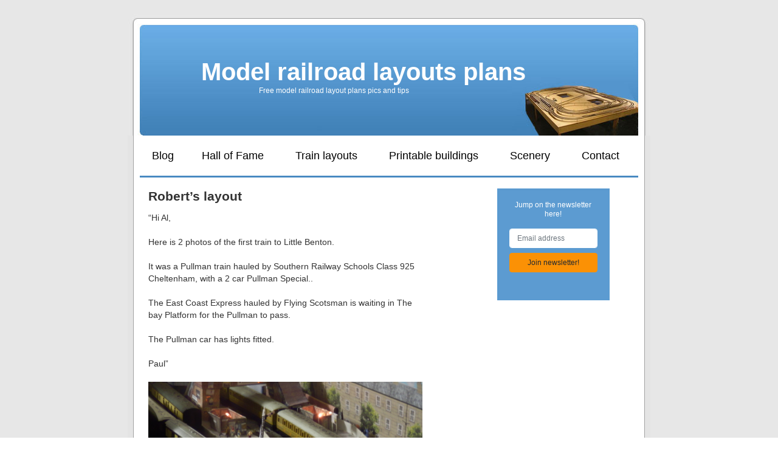

--- FILE ---
content_type: text/html; charset=UTF-8
request_url: https://modelrailwaylayoutsplans.com/roberts-layout/
body_size: 23129
content:
<!DOCTYPE html>
<html lang="en-US" prefix="og: http://ogp.me/ns#" data-op3-support="no-js no-svg no-webp no-avif">
<meta http-equiv="content-type" content="text/html;charset=UTF-8" />
<head>
<meta charset="UTF-8" />

<title>
Robert&#039;s layout - Model railroad layouts plansModel railroad layouts plans</title>
<link data-rocket-prefetch href="https://pagead2.googlesyndication.com" rel="dns-prefetch">
<link data-rocket-prefetch href="https://www.googletagmanager.com" rel="dns-prefetch">
<link data-rocket-prefetch href="https://modelrailwaylayoutsplans.comwp-content" rel="dns-prefetch">
<link data-rocket-prefetch href="https://js.stripe.com" rel="dns-prefetch">
<link data-rocket-prefetch href="https://a.omappapi.com" rel="dns-prefetch">
<link data-rocket-prefetch href="https://googleads.g.doubleclick.net" rel="dns-prefetch">
<link data-rocket-prefetch href="https://www.youtube.com" rel="dns-prefetch">
<link data-rocket-prefetch href="https://widgets.outbrain.com" rel="dns-prefetch">
<link data-rocket-prefetch href="https://mm249.infusionsoft.com" rel="dns-prefetch">
<link data-rocket-prefetch href="https://www.googleadservices.com" rel="dns-prefetch"><link rel="preload" data-rocket-preload as="image" href="https://modelrailwaylayoutsplans.com/wp-content/themes/custom-theme/images/main-860.png" fetchpriority="high">
<script src="/wp-content/themes/custom-theme/js/jquery-1.11.2.min.js"></script>		
<!--<link rel="stylesheet" type="text/css" media="all" href="wp-content/themes/model2/style.css" />-->

	
<script src="/wp-content/themes/custom-theme/js/jquery.flexnav.min.js"></script>
<script src="/wp-content/themes/custom-theme/js/jquery.mmenu.min.all.js"></script>
<!--<link rel="stylesheet" type="text/css" media="all" href="/wp-content/themes/custom-theme/flexnav.css" />	-->

<link rel="profile" href="https://gmpg.org/xfn/11" />
<!--<link rel="stylesheet" type="text/css" media="all" href="https://modelrailwaylayoutsplans.com/wp-content/themes/custom-theme/style.css" />-->
<link rel="pingback" href="https://modelrailwaylayoutsplans.com/xmlrpc.php" />
	
<!-- Google Tag Manager -->
<script>(function(w,d,s,l,i){w[l]=w[l]||[];w[l].push({'gtm.start':
new Date().getTime(),event:'gtm.js'});var f=d.getElementsByTagName(s)[0],
j=d.createElement(s),dl=l!='dataLayer'?'&l='+l:'';j.async=true;j.src=
'https://www.googletagmanager.com/gtm.js?id='+i+dl;f.parentNode.insertBefore(j,f);
})(window,document,'script','dataLayer','GTM-K8G23MR');</script>
<!-- End Google Tag Manager -->
	
<meta name='robots' content='index, follow, max-image-preview:large, max-snippet:-1, max-video-preview:-1' />
	<style>img:is([sizes="auto" i], [sizes^="auto," i]) { contain-intrinsic-size: 3000px 1500px }</style>
	
	<!-- This site is optimized with the Yoast SEO Premium plugin v26.6 (Yoast SEO v26.6) - https://yoast.com/wordpress/plugins/seo/ -->
	<link rel="canonical" href="https://modelrailwaylayoutsplans.com/roberts-layout/" />
	<meta name="author" content="Al" />
	<meta name="twitter:label1" content="Written by" />
	<meta name="twitter:data1" content="Al" />
	<meta name="twitter:label2" content="Est. reading time" />
	<meta name="twitter:data2" content="3 minutes" />
	<script type="application/ld+json" class="yoast-schema-graph">{"@context":"https://schema.org","@graph":[{"@type":"Article","@id":"https://modelrailwaylayoutsplans.com/roberts-layout/#article","isPartOf":{"@id":"https://modelrailwaylayoutsplans.com/roberts-layout/"},"author":{"name":"Al","@id":"https://modelrailwaylayoutsplans.com/#/schema/person/1dfd9dfa07380c864334ae559ba3c889"},"headline":"Robert&#8217;s layout","datePublished":"2015-04-05T08:31:48+00:00","dateModified":"2025-11-22T10:22:42+00:00","mainEntityOfPage":{"@id":"https://modelrailwaylayoutsplans.com/roberts-layout/"},"wordCount":271,"commentCount":28,"publisher":{"@id":"https://modelrailwaylayoutsplans.com/#/schema/person/1dfd9dfa07380c864334ae559ba3c889"},"image":{"@id":"https://modelrailwaylayoutsplans.com/roberts-layout/#primaryimage"},"thumbnailUrl":"https://modelrailwaylayoutsplans.com/wp-content/uploads/2015/04/P4020006.jpg","inLanguage":"en-US","potentialAction":[{"@type":"CommentAction","name":"Comment","target":["https://modelrailwaylayoutsplans.com/roberts-layout/#respond"]}]},{"@type":"WebPage","@id":"https://modelrailwaylayoutsplans.com/roberts-layout/","url":"https://modelrailwaylayoutsplans.com/roberts-layout/","name":"Robert's layout - Model railroad layouts plans","isPartOf":{"@id":"https://modelrailwaylayoutsplans.com/#website"},"primaryImageOfPage":{"@id":"https://modelrailwaylayoutsplans.com/roberts-layout/#primaryimage"},"image":{"@id":"https://modelrailwaylayoutsplans.com/roberts-layout/#primaryimage"},"thumbnailUrl":"https://modelrailwaylayoutsplans.com/wp-content/uploads/2015/04/P4020006.jpg","datePublished":"2015-04-05T08:31:48+00:00","dateModified":"2025-11-22T10:22:42+00:00","breadcrumb":{"@id":"https://modelrailwaylayoutsplans.com/roberts-layout/#breadcrumb"},"inLanguage":"en-US","potentialAction":[{"@type":"ReadAction","target":["https://modelrailwaylayoutsplans.com/roberts-layout/"]}]},{"@type":"ImageObject","inLanguage":"en-US","@id":"https://modelrailwaylayoutsplans.com/roberts-layout/#primaryimage","url":"https://modelrailwaylayoutsplans.com/wp-content/uploads/2015/04/P4020006.jpg","contentUrl":"https://modelrailwaylayoutsplans.com/wp-content/uploads/2015/04/P4020006.jpg","width":4608,"height":3456},{"@type":"BreadcrumbList","@id":"https://modelrailwaylayoutsplans.com/roberts-layout/#breadcrumb","itemListElement":[{"@type":"ListItem","position":1,"name":"Home","item":"https://modelrailwaylayoutsplans.com/"},{"@type":"ListItem","position":2,"name":"Blog","item":"https://modelrailwaylayoutsplans.com/blog/"},{"@type":"ListItem","position":3,"name":"Robert&#8217;s layout"}]},{"@type":"WebSite","@id":"https://modelrailwaylayoutsplans.com/#website","url":"https://modelrailwaylayoutsplans.com/","name":"Model railroad layouts plans","description":"Free model railroad track plans, pics and tips","publisher":{"@id":"https://modelrailwaylayoutsplans.com/#/schema/person/1dfd9dfa07380c864334ae559ba3c889"},"potentialAction":[{"@type":"SearchAction","target":{"@type":"EntryPoint","urlTemplate":"https://modelrailwaylayoutsplans.com/?s={search_term_string}"},"query-input":{"@type":"PropertyValueSpecification","valueRequired":true,"valueName":"search_term_string"}}],"inLanguage":"en-US"},{"@type":["Person","Organization"],"@id":"https://modelrailwaylayoutsplans.com/#/schema/person/1dfd9dfa07380c864334ae559ba3c889","name":"Al","image":{"@type":"ImageObject","inLanguage":"en-US","@id":"https://modelrailwaylayoutsplans.com/#/schema/person/image/","url":"https://secure.gravatar.com/avatar/03984a0c1cbe0bac8f2aac93ac403cbe1cc9d93124cc7fd5843200c3f4ec186c?s=96&d=mm&r=g","contentUrl":"https://secure.gravatar.com/avatar/03984a0c1cbe0bac8f2aac93ac403cbe1cc9d93124cc7fd5843200c3f4ec186c?s=96&d=mm&r=g","caption":"Al"},"logo":{"@id":"https://modelrailwaylayoutsplans.com/#/schema/person/image/"}}]}</script>
	<!-- / Yoast SEO Premium plugin. -->


<!-- Hubbub v.1.36.3 https://morehubbub.com/ -->
<meta property="og:locale" content="en_US" />
<meta property="og:type" content="article" />
<meta property="og:title" content="Robert&#039;s layout" />
<meta property="og:description" content="&quot;Hi Al, Here is 2 photos of the first train to Little Benton. It was a Pullman train hauled by Southern Railway Schools Class 925 Cheltenham, with a 2 car Pullman Special.. The East Coast" />
<meta property="og:url" content="https://modelrailwaylayoutsplans.com/roberts-layout/" />
<meta property="og:site_name" content="Model railroad layouts plans" />
<meta property="og:updated_time" content="2025-11-22T10:22:42+00:00" />
<meta property="article:published_time" content="2015-04-05T08:31:48+00:00" />
<meta property="article:modified_time" content="2025-11-22T10:22:42+00:00" />
<meta name="twitter:card" content="summary_large_image" />
<meta name="twitter:title" content="Robert&#039;s layout" />
<meta name="twitter:description" content="&quot;Hi Al, Here is 2 photos of the first train to Little Benton. It was a Pullman train hauled by Southern Railway Schools Class 925 Cheltenham, with a 2 car Pullman Special.. The East Coast" />
<meta class="flipboard-article" content="&quot;Hi Al, Here is 2 photos of the first train to Little Benton. It was a Pullman train hauled by Southern Railway Schools Class 925 Cheltenham, with a 2 car Pullman Special.. The East Coast" />
<!-- Hubbub v.1.36.3 https://morehubbub.com/ -->
<link rel='dns-prefetch' href='//js.stripe.com' />
<link rel='dns-prefetch' href='//a.omappapi.com' />

<!-- Google Tag Manager -->
<script>(function(w,d,s,l,i){w[l]=w[l]||[];w[l].push({'gtm.start':
new Date().getTime(),event:'gtm.js'});var f=d.getElementsByTagName(s)[0],
j=d.createElement(s),dl=l!='dataLayer'?'&l='+l:'';j.async=true;j.src=
'https://www.googletagmanager.com/gtm.js?id='+i+dl;f.parentNode.insertBefore(j,f);
})(window,document,'script','dataLayer','GTM-K8G23MR');</script>
<!-- End Google Tag Manager --><style id='wp-emoji-styles-inline-css' type='text/css'>

	img.wp-smiley, img.emoji {
		display: inline !important;
		border: none !important;
		box-shadow: none !important;
		height: 1em !important;
		width: 1em !important;
		margin: 0 0.07em !important;
		vertical-align: -0.1em !important;
		background: none !important;
		padding: 0 !important;
	}
</style>
<link rel='stylesheet' id='wp-block-library-css' href='https://modelrailwaylayoutsplans.com/wp-includes/css/dist/block-library/style.min.css?ver=1ba3612913db77a2037d6719b92188ce' type='text/css' media='all' />
<style id='classic-theme-styles-inline-css' type='text/css'>
/*! This file is auto-generated */
.wp-block-button__link{color:#fff;background-color:#32373c;border-radius:9999px;box-shadow:none;text-decoration:none;padding:calc(.667em + 2px) calc(1.333em + 2px);font-size:1.125em}.wp-block-file__button{background:#32373c;color:#fff;text-decoration:none}
</style>
<style id='global-styles-inline-css' type='text/css'>
:root{--wp--preset--aspect-ratio--square: 1;--wp--preset--aspect-ratio--4-3: 4/3;--wp--preset--aspect-ratio--3-4: 3/4;--wp--preset--aspect-ratio--3-2: 3/2;--wp--preset--aspect-ratio--2-3: 2/3;--wp--preset--aspect-ratio--16-9: 16/9;--wp--preset--aspect-ratio--9-16: 9/16;--wp--preset--color--black: #000000;--wp--preset--color--cyan-bluish-gray: #abb8c3;--wp--preset--color--white: #ffffff;--wp--preset--color--pale-pink: #f78da7;--wp--preset--color--vivid-red: #cf2e2e;--wp--preset--color--luminous-vivid-orange: #ff6900;--wp--preset--color--luminous-vivid-amber: #fcb900;--wp--preset--color--light-green-cyan: #7bdcb5;--wp--preset--color--vivid-green-cyan: #00d084;--wp--preset--color--pale-cyan-blue: #8ed1fc;--wp--preset--color--vivid-cyan-blue: #0693e3;--wp--preset--color--vivid-purple: #9b51e0;--wp--preset--gradient--vivid-cyan-blue-to-vivid-purple: linear-gradient(135deg,rgba(6,147,227,1) 0%,rgb(155,81,224) 100%);--wp--preset--gradient--light-green-cyan-to-vivid-green-cyan: linear-gradient(135deg,rgb(122,220,180) 0%,rgb(0,208,130) 100%);--wp--preset--gradient--luminous-vivid-amber-to-luminous-vivid-orange: linear-gradient(135deg,rgba(252,185,0,1) 0%,rgba(255,105,0,1) 100%);--wp--preset--gradient--luminous-vivid-orange-to-vivid-red: linear-gradient(135deg,rgba(255,105,0,1) 0%,rgb(207,46,46) 100%);--wp--preset--gradient--very-light-gray-to-cyan-bluish-gray: linear-gradient(135deg,rgb(238,238,238) 0%,rgb(169,184,195) 100%);--wp--preset--gradient--cool-to-warm-spectrum: linear-gradient(135deg,rgb(74,234,220) 0%,rgb(151,120,209) 20%,rgb(207,42,186) 40%,rgb(238,44,130) 60%,rgb(251,105,98) 80%,rgb(254,248,76) 100%);--wp--preset--gradient--blush-light-purple: linear-gradient(135deg,rgb(255,206,236) 0%,rgb(152,150,240) 100%);--wp--preset--gradient--blush-bordeaux: linear-gradient(135deg,rgb(254,205,165) 0%,rgb(254,45,45) 50%,rgb(107,0,62) 100%);--wp--preset--gradient--luminous-dusk: linear-gradient(135deg,rgb(255,203,112) 0%,rgb(199,81,192) 50%,rgb(65,88,208) 100%);--wp--preset--gradient--pale-ocean: linear-gradient(135deg,rgb(255,245,203) 0%,rgb(182,227,212) 50%,rgb(51,167,181) 100%);--wp--preset--gradient--electric-grass: linear-gradient(135deg,rgb(202,248,128) 0%,rgb(113,206,126) 100%);--wp--preset--gradient--midnight: linear-gradient(135deg,rgb(2,3,129) 0%,rgb(40,116,252) 100%);--wp--preset--font-size--small: 13px;--wp--preset--font-size--medium: 20px;--wp--preset--font-size--large: 36px;--wp--preset--font-size--x-large: 42px;--wp--preset--spacing--20: 0.44rem;--wp--preset--spacing--30: 0.67rem;--wp--preset--spacing--40: 1rem;--wp--preset--spacing--50: 1.5rem;--wp--preset--spacing--60: 2.25rem;--wp--preset--spacing--70: 3.38rem;--wp--preset--spacing--80: 5.06rem;--wp--preset--shadow--natural: 6px 6px 9px rgba(0, 0, 0, 0.2);--wp--preset--shadow--deep: 12px 12px 50px rgba(0, 0, 0, 0.4);--wp--preset--shadow--sharp: 6px 6px 0px rgba(0, 0, 0, 0.2);--wp--preset--shadow--outlined: 6px 6px 0px -3px rgba(255, 255, 255, 1), 6px 6px rgba(0, 0, 0, 1);--wp--preset--shadow--crisp: 6px 6px 0px rgba(0, 0, 0, 1);}:where(.is-layout-flex){gap: 0.5em;}:where(.is-layout-grid){gap: 0.5em;}body .is-layout-flex{display: flex;}.is-layout-flex{flex-wrap: wrap;align-items: center;}.is-layout-flex > :is(*, div){margin: 0;}body .is-layout-grid{display: grid;}.is-layout-grid > :is(*, div){margin: 0;}:where(.wp-block-columns.is-layout-flex){gap: 2em;}:where(.wp-block-columns.is-layout-grid){gap: 2em;}:where(.wp-block-post-template.is-layout-flex){gap: 1.25em;}:where(.wp-block-post-template.is-layout-grid){gap: 1.25em;}.has-black-color{color: var(--wp--preset--color--black) !important;}.has-cyan-bluish-gray-color{color: var(--wp--preset--color--cyan-bluish-gray) !important;}.has-white-color{color: var(--wp--preset--color--white) !important;}.has-pale-pink-color{color: var(--wp--preset--color--pale-pink) !important;}.has-vivid-red-color{color: var(--wp--preset--color--vivid-red) !important;}.has-luminous-vivid-orange-color{color: var(--wp--preset--color--luminous-vivid-orange) !important;}.has-luminous-vivid-amber-color{color: var(--wp--preset--color--luminous-vivid-amber) !important;}.has-light-green-cyan-color{color: var(--wp--preset--color--light-green-cyan) !important;}.has-vivid-green-cyan-color{color: var(--wp--preset--color--vivid-green-cyan) !important;}.has-pale-cyan-blue-color{color: var(--wp--preset--color--pale-cyan-blue) !important;}.has-vivid-cyan-blue-color{color: var(--wp--preset--color--vivid-cyan-blue) !important;}.has-vivid-purple-color{color: var(--wp--preset--color--vivid-purple) !important;}.has-black-background-color{background-color: var(--wp--preset--color--black) !important;}.has-cyan-bluish-gray-background-color{background-color: var(--wp--preset--color--cyan-bluish-gray) !important;}.has-white-background-color{background-color: var(--wp--preset--color--white) !important;}.has-pale-pink-background-color{background-color: var(--wp--preset--color--pale-pink) !important;}.has-vivid-red-background-color{background-color: var(--wp--preset--color--vivid-red) !important;}.has-luminous-vivid-orange-background-color{background-color: var(--wp--preset--color--luminous-vivid-orange) !important;}.has-luminous-vivid-amber-background-color{background-color: var(--wp--preset--color--luminous-vivid-amber) !important;}.has-light-green-cyan-background-color{background-color: var(--wp--preset--color--light-green-cyan) !important;}.has-vivid-green-cyan-background-color{background-color: var(--wp--preset--color--vivid-green-cyan) !important;}.has-pale-cyan-blue-background-color{background-color: var(--wp--preset--color--pale-cyan-blue) !important;}.has-vivid-cyan-blue-background-color{background-color: var(--wp--preset--color--vivid-cyan-blue) !important;}.has-vivid-purple-background-color{background-color: var(--wp--preset--color--vivid-purple) !important;}.has-black-border-color{border-color: var(--wp--preset--color--black) !important;}.has-cyan-bluish-gray-border-color{border-color: var(--wp--preset--color--cyan-bluish-gray) !important;}.has-white-border-color{border-color: var(--wp--preset--color--white) !important;}.has-pale-pink-border-color{border-color: var(--wp--preset--color--pale-pink) !important;}.has-vivid-red-border-color{border-color: var(--wp--preset--color--vivid-red) !important;}.has-luminous-vivid-orange-border-color{border-color: var(--wp--preset--color--luminous-vivid-orange) !important;}.has-luminous-vivid-amber-border-color{border-color: var(--wp--preset--color--luminous-vivid-amber) !important;}.has-light-green-cyan-border-color{border-color: var(--wp--preset--color--light-green-cyan) !important;}.has-vivid-green-cyan-border-color{border-color: var(--wp--preset--color--vivid-green-cyan) !important;}.has-pale-cyan-blue-border-color{border-color: var(--wp--preset--color--pale-cyan-blue) !important;}.has-vivid-cyan-blue-border-color{border-color: var(--wp--preset--color--vivid-cyan-blue) !important;}.has-vivid-purple-border-color{border-color: var(--wp--preset--color--vivid-purple) !important;}.has-vivid-cyan-blue-to-vivid-purple-gradient-background{background: var(--wp--preset--gradient--vivid-cyan-blue-to-vivid-purple) !important;}.has-light-green-cyan-to-vivid-green-cyan-gradient-background{background: var(--wp--preset--gradient--light-green-cyan-to-vivid-green-cyan) !important;}.has-luminous-vivid-amber-to-luminous-vivid-orange-gradient-background{background: var(--wp--preset--gradient--luminous-vivid-amber-to-luminous-vivid-orange) !important;}.has-luminous-vivid-orange-to-vivid-red-gradient-background{background: var(--wp--preset--gradient--luminous-vivid-orange-to-vivid-red) !important;}.has-very-light-gray-to-cyan-bluish-gray-gradient-background{background: var(--wp--preset--gradient--very-light-gray-to-cyan-bluish-gray) !important;}.has-cool-to-warm-spectrum-gradient-background{background: var(--wp--preset--gradient--cool-to-warm-spectrum) !important;}.has-blush-light-purple-gradient-background{background: var(--wp--preset--gradient--blush-light-purple) !important;}.has-blush-bordeaux-gradient-background{background: var(--wp--preset--gradient--blush-bordeaux) !important;}.has-luminous-dusk-gradient-background{background: var(--wp--preset--gradient--luminous-dusk) !important;}.has-pale-ocean-gradient-background{background: var(--wp--preset--gradient--pale-ocean) !important;}.has-electric-grass-gradient-background{background: var(--wp--preset--gradient--electric-grass) !important;}.has-midnight-gradient-background{background: var(--wp--preset--gradient--midnight) !important;}.has-small-font-size{font-size: var(--wp--preset--font-size--small) !important;}.has-medium-font-size{font-size: var(--wp--preset--font-size--medium) !important;}.has-large-font-size{font-size: var(--wp--preset--font-size--large) !important;}.has-x-large-font-size{font-size: var(--wp--preset--font-size--x-large) !important;}
:where(.wp-block-post-template.is-layout-flex){gap: 1.25em;}:where(.wp-block-post-template.is-layout-grid){gap: 1.25em;}
:where(.wp-block-columns.is-layout-flex){gap: 2em;}:where(.wp-block-columns.is-layout-grid){gap: 2em;}
:root :where(.wp-block-pullquote){font-size: 1.5em;line-height: 1.6;}
</style>
<link rel='stylesheet' id='main-style-css' href='https://modelrailwaylayoutsplans.com/wp-content/themes/custom-theme/style.css?ver=1.0.0' type='text/css' media='all' />
<link rel='stylesheet' id='old-style-css' href='https://modelrailwaylayoutsplans.comwp-content/themes/model2/style.css?ver=1.0.0' type='text/css' media='all' />
<link rel='stylesheet' id='flexnav-css' href='https://modelrailwaylayoutsplans.com/wp-content/themes/custom-theme/flexnav.css?ver=1.0.0' type='text/css' media='all' />
<link rel="preload" class="mv-grow-style" href="https://modelrailwaylayoutsplans.com/wp-content/plugins/social-pug/assets/dist/style-frontend-pro.css?ver=1.36.3" as="style"><noscript><link rel='stylesheet' id='dpsp-frontend-style-pro-css' href='https://modelrailwaylayoutsplans.com/wp-content/plugins/social-pug/assets/dist/style-frontend-pro.css?ver=1.36.3' type='text/css' media='all' />
</noscript><link rel='stylesheet' id='op3-frontend-stylesheet-css' href='https://modelrailwaylayoutsplans.com/wp-content/plugins/op-builder/public/assets/cache/page__7174.main.css?build=cf4e7c5e&#038;ver=310ac3a393b19cc0945f9f1a829e3384' type='text/css' media='all' />
<link rel='stylesheet' id='optimizepress-default-css' href='https://modelrailwaylayoutsplans.com/wp-content/plugins/optimizePressPlugin/lib/assets/default.min.css?ver=2.5.26' type='text/css' media='all' />
<script type="text/javascript" src="https://modelrailwaylayoutsplans.com/wp-includes/js/jquery/jquery.min.js?ver=3.7.1" id="jquery-core-js"></script>
<script type="text/javascript" src="https://modelrailwaylayoutsplans.com/wp-includes/js/jquery/jquery-migrate.min.js?ver=3.4.1" id="jquery-migrate-js"></script>
<script type="text/javascript" id="optimizepress-op-jquery-base-all-js-extra">
/* <![CDATA[ */
var OptimizePress = {"ajaxurl":"https:\/\/modelrailwaylayoutsplans.com\/wp-admin\/admin-ajax.php","SN":"optimizepress","version":"2.5.26","script_debug":".min","localStorageEnabled":"","wp_admin_page":"","op_live_editor":"","op_page_builder":"","op_create_new_page":"","imgurl":"https:\/\/modelrailwaylayoutsplans.com\/wp-content\/plugins\/optimizePressPlugin\/lib\/images\/","OP_URL":"https:\/\/modelrailwaylayoutsplans.com\/wp-content\/plugins\/optimizePressPlugin\/","OP_JS":"https:\/\/modelrailwaylayoutsplans.com\/wp-content\/plugins\/optimizePressPlugin\/lib\/js\/","OP_PAGE_BUILDER_URL":"","include_url":"https:\/\/modelrailwaylayoutsplans.com\/wp-includes\/","op_autosave_interval":"300","op_autosave_enabled":"Y","paths":{"url":"https:\/\/modelrailwaylayoutsplans.com\/wp-content\/plugins\/optimizePressPlugin\/","img":"https:\/\/modelrailwaylayoutsplans.com\/wp-content\/plugins\/optimizePressPlugin\/lib\/images\/","js":"https:\/\/modelrailwaylayoutsplans.com\/wp-content\/plugins\/optimizePressPlugin\/lib\/js\/","css":"https:\/\/modelrailwaylayoutsplans.com\/wp-content\/plugins\/optimizePressPlugin\/lib\/css\/"},"social":{"twitter":"optimizepress","facebook":"optimizepress","googleplus":"111273444733787349971"},"flowplayerHTML5":"https:\/\/modelrailwaylayoutsplans.com\/wp-content\/plugins\/optimizePressPlugin\/lib\/modules\/blog\/video\/flowplayer\/flowplayer.swf","flowplayerKey":"","flowplayerLogo":"","mediaelementplayer":"https:\/\/modelrailwaylayoutsplans.com\/wp-content\/plugins\/optimizePressPlugin\/lib\/modules\/blog\/video\/mediaelement\/","pb_unload_alert":"This page is asking you to confirm that you want to leave - data you have entered may not be saved.","pb_save_alert":"Please make sure you are happy with all of your options as some options will not be able to be changed for this page later.","search_default":"Search...","ems_providers":{"infusionsoft":"InfusionSoft"},"optimizemember":{"enabled":false,"version":"0"},"OP_LEADS_URL":"https:\/\/my.optimizeleads.com\/","OP_LEADS_THEMES_URL":"https:\/\/my.optimizeleads.com\/build\/themes\/","google_recaptcha_site_key":""};
/* ]]> */
</script>
<script type="text/javascript" src="https://modelrailwaylayoutsplans.com/wp-content/plugins/optimizePressPlugin/lib/js/op-jquery-base-all.min.js?ver=2.5.26" id="optimizepress-op-jquery-base-all-js"></script>
<script type="text/javascript" src="https://modelrailwaylayoutsplans.com/wp-content/themes/custom-theme/js/main.js?ver=1.0.0" id="main-script-js"></script>
<script type="text/javascript" src="https://js.stripe.com/v3/?ver=3" id="op3-stripe-js-js"></script>
<script type="text/javascript" id="op3-opc-global-object-handler-js-extra">
/* <![CDATA[ */
var optimizecart = {"ajax_url":"https:\/\/modelrailwaylayoutsplans.com\/wp-admin\/admin-ajax.php","assets_url":"https:\/\/modelrailwaylayoutsplans.com\/wp-content\/plugins\/op-cart\/public\/assets\/","rest_url":"https:\/\/modelrailwaylayoutsplans.com\/wp-json\/opc\/v1","rest_nonce":"0324860815","locale":"en_US","detected_country":"US","current_user_email":"","translations":{"TAX ID":"TAX ID","Phone":"Phone","Credit\/Debit Card":"Credit\/Debit Card","Add New Card":"Add New Card","Use Credit Card":"Use Credit Card","Pay Using PayPal":"Pay Using PayPal","Validating Payment Method...":"Validating Payment Method...","Creating Order...":"Creating Order...","Confirming Card Payment...":"Confirming Card Payment...","Finishing Payment...":"Finishing Payment...","Payment Successful.":"Payment Successful.","Payment Successful, Redirecting...":"Payment Successful, Redirecting...","In":"In","Day":"Day","Days":"Days","Week":"Week","Weeks":"Weeks","Month":"Month","Months":"Months","Quarter":"Quarter","Year":"Year","Immediately":"Immediately"},"stripe_locale":"","currency":"USD","currency_decimal_places":"2","seller_country":"GB","stripe_apple_google_pay_enabled":"no"};
/* ]]> */
</script>
<script type="text/javascript" id="op3-dashboard-tracking-js-extra">
/* <![CDATA[ */
var OPDashboardStats = {"pid":"7174","pageview_record_id":null,"rest_url":"https:\/\/modelrailwaylayoutsplans.com\/wp-json\/opd\/v1\/opd-tracking"};
/* ]]> */
</script>
<script type="text/javascript" src="https://modelrailwaylayoutsplans.com/wp-content/plugins/op-dashboard/public/assets/js/tracking.js?ver=1.2.4" id="op3-dashboard-tracking-js"></script>
<script type="text/javascript" id="op3-support-js-after">
/* <![CDATA[ */
!function(){var A=document,e=A.documentElement,t="data-op3-support",n=function(A){e.setAttribute(t,e.getAttribute(t).replace(new RegExp("no-"+A,"g"),A))},a=function(A,e){var t=new Image;t.onload=function(){n(A)},t.src="data:image/"+A+";base64,"+e};n("js"),A.createElementNS&&A.createElementNS("http://www.w3.org/2000/svg","svg").createSVGRect&&n("svg"),a("webp","UklGRhoAAABXRUJQVlA4TA0AAAAvAAAAEAcQERGIiP4HAA=="),a("avif","[base64]")}();
/* ]]> */
</script>
<link rel="https://api.w.org/" href="https://modelrailwaylayoutsplans.com/wp-json/" /><link rel="alternate" title="JSON" type="application/json" href="https://modelrailwaylayoutsplans.com/wp-json/wp/v2/posts/7174" /><link rel="EditURI" type="application/rsd+xml" title="RSD" href="https://modelrailwaylayoutsplans.com/xmlrpc.php?rsd" />

<link rel='shortlink' href='https://modelrailwaylayoutsplans.com/?p=7174' />
<link rel="alternate" title="oEmbed (JSON)" type="application/json+oembed" href="https://modelrailwaylayoutsplans.com/wp-json/oembed/1.0/embed?url=https%3A%2F%2Fmodelrailwaylayoutsplans.com%2Froberts-layout%2F" />
<link rel="alternate" title="oEmbed (XML)" type="text/xml+oembed" href="https://modelrailwaylayoutsplans.com/wp-json/oembed/1.0/embed?url=https%3A%2F%2Fmodelrailwaylayoutsplans.com%2Froberts-layout%2F&#038;format=xml" />

		<!-- GA Google Analytics @ https://m0n.co/ga -->
		<script async src="https://www.googletagmanager.com/gtag/js?id=UA-22637297-1"></script>
		<script>
			window.dataLayer = window.dataLayer || [];
			function gtag(){dataLayer.push(arguments);}
			gtag('js', new Date());
			gtag('config', 'UA-22637297-1', { 'optimize_id': 'GTM-TTZWMZK'});
		</script>

	<style>:root { --op-magic-overlay-image: url("https://modelrailwaylayoutsplans.com/wp-content/plugins/op-builder/public/assets/img/elements/video/sound-on.png"); }</style><meta name="hubbub-info" description="Hubbub 1.36.3">
        <!--[if (gte IE 6)&(lte IE 8)]>
            <script type="text/javascript" src="https://modelrailwaylayoutsplans.com/wp-content/plugins/optimizePressPlugin/lib/js/selectivizr-1.0.2-min.js?ver=1.0.2"></script>
        <![endif]-->
        <!--[if lt IE 9]>
            <script src="https://modelrailwaylayoutsplans.com/wp-content/plugins/optimizePressPlugin/lib/js//html5shiv.min.js"></script>
        <![endif]-->
    
<link rel="icon" href="https://modelrailwaylayoutsplans.com/wp-content/uploads/2021/10/cropped-logo512X512-32x32.jpg" sizes="32x32" />
<link rel="icon" href="https://modelrailwaylayoutsplans.com/wp-content/uploads/2021/10/cropped-logo512X512-192x192.jpg" sizes="192x192" />
<link rel="apple-touch-icon" href="https://modelrailwaylayoutsplans.com/wp-content/uploads/2021/10/cropped-logo512X512-180x180.jpg" />
<meta name="msapplication-TileImage" content="https://modelrailwaylayoutsplans.com/wp-content/uploads/2021/10/cropped-logo512X512-270x270.jpg" />
<noscript><style id="rocket-lazyload-nojs-css">.rll-youtube-player, [data-lazy-src]{display:none !important;}</style></noscript>	

	
<meta name="viewport" content="width=device-width, initial-scale=1.0;">	
	
<style id="rocket-lazyrender-inline-css">[data-wpr-lazyrender] {content-visibility: auto;}</style><meta name="generator" content="WP Rocket 3.20.2" data-wpr-features="wpr_lazyload_images wpr_preconnect_external_domains wpr_automatic_lazy_rendering wpr_oci wpr_preload_links wpr_desktop" /></head>
<body data-rsssl=1 class="wp-singular post-template-default single single-post postid-7174 single-format-standard wp-theme-custom-theme op-plugin opc-stripe-connected">
	
<!-- Google Tag Manager (noscript) -->
<noscript><iframe src="https://www.googletagmanager.com/ns.html?id=GTM-K8G23MR"
height="0" width="0" style="display:none;visibility:hidden"></iframe></noscript>
<!-- End Google Tag Manager (noscript) -->
	
<div  id="wrapper" class="hfeed">


		
	
	
<div  id="header">		
  <div  id="masthead">
    <div id="branding" role="banner">
      <div id="logo">
        <h1 id="site-title"> <a href="https://modelrailwaylayoutsplans.com" title="Model railroad layouts plans" rel="home">
		
			Model railroad layouts plans</a> </h1>
      </div>
      <div class="tagline">
		  Free model railroad layout plans pics and tips		</div></div>
	  
	  
	  <div class="menu-button mobile">Menu</div>
		<div id="site-header" class="mobile">
			 <div id="menu-principal">
				<div class="menu-header"><ul id="menu-may2015" class="flexnav"><li id="menu-item-7526" class="menu-item menu-item-type-post_type menu-item-object-page current_page_parent menu-item-7526"><a href="https://modelrailwaylayoutsplans.com/blog/">Blog</a></li>
<li id="menu-item-7509" class="menu-item menu-item-type-post_type menu-item-object-page menu-item-has-children menu-item-7509"><a href="https://modelrailwaylayoutsplans.com/hall-of-fame/">Hall of Fame</a>
<ul class="sub-menu">
	<li id="menu-item-54869" class="menu-item menu-item-type-post_type menu-item-object-page menu-item-54869"><a href="https://modelrailwaylayoutsplans.com/fred/">Fred</a></li>
	<li id="menu-item-53123" class="menu-item menu-item-type-post_type menu-item-object-page menu-item-53123"><a href="https://modelrailwaylayoutsplans.com/hall-of-fame/glyn/">Glyn</a></li>
	<li id="menu-item-46435" class="menu-item menu-item-type-post_type menu-item-object-page menu-item-46435"><a href="https://modelrailwaylayoutsplans.com/santa-fe-dan/">Santa Fe Dan</a></li>
	<li id="menu-item-37116" class="menu-item menu-item-type-post_type menu-item-object-page menu-item-37116"><a href="https://modelrailwaylayoutsplans.com/hall-of-fame/old-taz/">Old Taz</a></li>
	<li id="menu-item-37079" class="menu-item menu-item-type-post_type menu-item-object-page menu-item-37079"><a href="https://modelrailwaylayoutsplans.com/hall-of-fame/richard-c/">Richard C</a></li>
	<li id="menu-item-37309" class="menu-item menu-item-type-post_type menu-item-object-page menu-item-37309"><a href="https://modelrailwaylayoutsplans.com/john-r/">John R</a></li>
	<li id="menu-item-10767" class="menu-item menu-item-type-post_type menu-item-object-page menu-item-10767"><a href="https://modelrailwaylayoutsplans.com/hall-of-fame/rob/">Rob</a></li>
	<li id="menu-item-7529" class="menu-item menu-item-type-post_type menu-item-object-page menu-item-7529"><a href="https://modelrailwaylayoutsplans.com/hall-of-fame/arnie/">Arnie</a></li>
	<li id="menu-item-7533" class="menu-item menu-item-type-post_type menu-item-object-page menu-item-7533"><a href="https://modelrailwaylayoutsplans.com/dangerous-dave/">Dangerous Dave</a></li>
	<li id="menu-item-7552" class="menu-item menu-item-type-post_type menu-item-object-page menu-item-7552"><a href="https://modelrailwaylayoutsplans.com/mark/">Mark</a></li>
	<li id="menu-item-7558" class="menu-item menu-item-type-post_type menu-item-object-page menu-item-7558"><a href="https://modelrailwaylayoutsplans.com/cameron/">Cameron</a></li>
	<li id="menu-item-7890" class="menu-item menu-item-type-post_type menu-item-object-page menu-item-7890"><a href="https://modelrailwaylayoutsplans.com/brian/">Brian</a></li>
	<li id="menu-item-11842" class="menu-item menu-item-type-post_type menu-item-object-page menu-item-11842"><a href="https://modelrailwaylayoutsplans.com/jack/">Jack</a></li>
	<li id="menu-item-16924" class="menu-item menu-item-type-post_type menu-item-object-page menu-item-16924"><a href="https://modelrailwaylayoutsplans.com/bill/">Bill</a></li>
	<li id="menu-item-16962" class="menu-item menu-item-type-post_type menu-item-object-page menu-item-16962"><a href="https://modelrailwaylayoutsplans.com/john/">John</a></li>
</ul>
</li>
<li id="menu-item-7508" class="menu-item menu-item-type-post_type menu-item-object-page menu-item-home menu-item-has-children menu-item-7508"><a href="https://modelrailwaylayoutsplans.com/">Train layouts</a>
<ul class="sub-menu">
	<li id="menu-item-32146" class="menu-item menu-item-type-post_type menu-item-object-post menu-item-32146"><a href="https://modelrailwaylayoutsplans.com/ho-scale-train-layouts/">HO scale train layouts</a></li>
	<li id="menu-item-32029" class="menu-item menu-item-type-post_type menu-item-object-post menu-item-32029"><a href="https://modelrailwaylayoutsplans.com/daves-n-scale-layout/">N scale layouts</a></li>
</ul>
</li>
<li id="menu-item-31977" class="menu-item menu-item-type-post_type menu-item-object-post menu-item-31977"><a href="https://modelrailwaylayoutsplans.com/model-railroad-printable-buildings/">Printable buildings</a></li>
<li id="menu-item-37477" class="menu-item menu-item-type-post_type menu-item-object-page menu-item-37477"><a href="https://modelrailwaylayoutsplans.com/model-train-scenery/" title="Model train scenery">Scenery</a></li>
<li id="menu-item-7505" class="menu-item menu-item-type-post_type menu-item-object-page menu-item-7505"><a href="https://modelrailwaylayoutsplans.com/contact/">Contact</a></li>
</ul></div>			 </div>
		 </div> 
	  
	  
      <div id="access" role="navigation">
        <!-- Menu modified by MAJpage Menu Class Extender -->
        <div class="menu-header"><ul id="menu-may2015-1" class="menu"><li class="menu-item menu-item-type-post_type menu-item-object-page current_page_parent menu-item-7526"><a href="https://modelrailwaylayoutsplans.com/blog/">Blog</a></li>
<li class="menu-item menu-item-type-post_type menu-item-object-page menu-item-has-children menu-item-7509"><a href="https://modelrailwaylayoutsplans.com/hall-of-fame/">Hall of Fame</a>
<ul class="sub-menu">
	<li class="menu-item menu-item-type-post_type menu-item-object-page menu-item-54869"><a href="https://modelrailwaylayoutsplans.com/fred/">Fred</a></li>
	<li class="menu-item menu-item-type-post_type menu-item-object-page menu-item-53123"><a href="https://modelrailwaylayoutsplans.com/hall-of-fame/glyn/">Glyn</a></li>
	<li class="menu-item menu-item-type-post_type menu-item-object-page menu-item-46435"><a href="https://modelrailwaylayoutsplans.com/santa-fe-dan/">Santa Fe Dan</a></li>
	<li class="menu-item menu-item-type-post_type menu-item-object-page menu-item-37116"><a href="https://modelrailwaylayoutsplans.com/hall-of-fame/old-taz/">Old Taz</a></li>
	<li class="menu-item menu-item-type-post_type menu-item-object-page menu-item-37079"><a href="https://modelrailwaylayoutsplans.com/hall-of-fame/richard-c/">Richard C</a></li>
	<li class="menu-item menu-item-type-post_type menu-item-object-page menu-item-37309"><a href="https://modelrailwaylayoutsplans.com/john-r/">John R</a></li>
	<li class="menu-item menu-item-type-post_type menu-item-object-page menu-item-10767"><a href="https://modelrailwaylayoutsplans.com/hall-of-fame/rob/">Rob</a></li>
	<li class="menu-item menu-item-type-post_type menu-item-object-page menu-item-7529"><a href="https://modelrailwaylayoutsplans.com/hall-of-fame/arnie/">Arnie</a></li>
	<li class="menu-item menu-item-type-post_type menu-item-object-page menu-item-7533"><a href="https://modelrailwaylayoutsplans.com/dangerous-dave/">Dangerous Dave</a></li>
	<li class="menu-item menu-item-type-post_type menu-item-object-page menu-item-7552"><a href="https://modelrailwaylayoutsplans.com/mark/">Mark</a></li>
	<li class="menu-item menu-item-type-post_type menu-item-object-page menu-item-7558"><a href="https://modelrailwaylayoutsplans.com/cameron/">Cameron</a></li>
	<li class="menu-item menu-item-type-post_type menu-item-object-page menu-item-7890"><a href="https://modelrailwaylayoutsplans.com/brian/">Brian</a></li>
	<li class="menu-item menu-item-type-post_type menu-item-object-page menu-item-11842"><a href="https://modelrailwaylayoutsplans.com/jack/">Jack</a></li>
	<li class="menu-item menu-item-type-post_type menu-item-object-page menu-item-16924"><a href="https://modelrailwaylayoutsplans.com/bill/">Bill</a></li>
	<li class="menu-item menu-item-type-post_type menu-item-object-page menu-item-16962"><a href="https://modelrailwaylayoutsplans.com/john/">John</a></li>
</ul>
</li>
<li class="menu-item menu-item-type-post_type menu-item-object-page menu-item-home menu-item-has-children menu-item-7508"><a href="https://modelrailwaylayoutsplans.com/">Train layouts</a>
<ul class="sub-menu">
	<li class="menu-item menu-item-type-post_type menu-item-object-post menu-item-32146"><a href="https://modelrailwaylayoutsplans.com/ho-scale-train-layouts/">HO scale train layouts</a></li>
	<li class="menu-item menu-item-type-post_type menu-item-object-post menu-item-32029"><a href="https://modelrailwaylayoutsplans.com/daves-n-scale-layout/">N scale layouts</a></li>
</ul>
</li>
<li class="menu-item menu-item-type-post_type menu-item-object-post menu-item-31977"><a href="https://modelrailwaylayoutsplans.com/model-railroad-printable-buildings/">Printable buildings</a></li>
<li class="menu-item menu-item-type-post_type menu-item-object-page menu-item-37477"><a href="https://modelrailwaylayoutsplans.com/model-train-scenery/" title="Model train scenery">Scenery</a></li>
<li class="menu-item menu-item-type-post_type menu-item-object-page menu-item-7505"><a href="https://modelrailwaylayoutsplans.com/contact/">Contact</a></li>
</ul></div>        <!-- main menu -->
        <!-- main menu -->
      </div>
      <!-- #access -->
    </div>
    <!-- #branding -->
  </div>
  <!-- #masthead -->

<!-- #header -->
<div  id="main">
  <div  id="container">
  <div id="content" role="main">
  
				<div id="post-7174" class="post-7174 post type-post status-publish format-standard hentry category-uncategorized grow-content-body">
					<h1 class="entry-title">Robert&#8217;s layout</h1>

					

					<div class="entry-content">
						<p>&#8220;Hi Al,</p>
<p>Here is 2 photos of the first train to Little Benton.</p>
<p>It was a Pullman train hauled by Southern Railway Schools Class 925 Cheltenham, with a 2 car Pullman Special..</p>
<p>The East Coast Express hauled by Flying Scotsman is waiting in The bay Platform for the Pullman to pass.</p>
<p>The Pullman car has lights fitted.</p>
<p>Paul&#8221;</p>
<p><a href="https://modelrailwaylayoutsplans.com/wp-content/uploads/2015/04/P4020006.jpg"><img fetchpriority="high" decoding="async" src="https://modelrailwaylayoutsplans.com/wp-content/uploads/2015/04/P4020006.jpg" alt="OLYMPUS DIGITAL CAMERA" width="4608" height="3456" class="aligncenter size-full wp-image-7182" srcset="https://modelrailwaylayoutsplans.com/wp-content/uploads/2015/04/P4020006.jpg 4608w, https://modelrailwaylayoutsplans.com/wp-content/uploads/2015/04/P4020006-300x225.jpg 300w, https://modelrailwaylayoutsplans.com/wp-content/uploads/2015/04/P4020006-1024x768.jpg 1024w" sizes="(max-width: 4608px) 100vw, 4608px" /></a></p>
<p><a href="https://modelrailwaylayoutsplans.com/wp-content/uploads/2015/04/P4030011.jpg"><img decoding="async" src="https://modelrailwaylayoutsplans.com/wp-content/uploads/2015/04/P4030011.jpg" alt="OLYMPUS DIGITAL CAMERA" width="4608" height="3456" class="aligncenter size-full wp-image-7183" srcset="https://modelrailwaylayoutsplans.com/wp-content/uploads/2015/04/P4030011.jpg 4608w, https://modelrailwaylayoutsplans.com/wp-content/uploads/2015/04/P4030011-300x225.jpg 300w, https://modelrailwaylayoutsplans.com/wp-content/uploads/2015/04/P4030011-1024x768.jpg 1024w" sizes="(max-width: 4608px) 100vw, 4608px" /></a></p>
<hr>
<p>&#8220;hi alastair, </p>
<p>I&#8217;m Bob from Harrisville RI. I&#8230;like your email details and tips </p>
<p>i&#8217;vebeen working on my mapleville Vermont railroad for 15 years now (isn&#8217;t it a shame there isn&#8217;t such a town ), and with an injury I had ample time to finish it (well 95% anyway). </p>
<p>I haven&#8217;t posted any pic&#8217;s anywhere I didn&#8217;t think any were worth posting well here goes </p>
<p>tx bob&#8221;</p>
<p><a href="https://modelrailwaylayoutsplans.com/wp-content/uploads/2015/04/cn-gp38-north.jpg"><img decoding="async" src="data:image/svg+xml,%3Csvg%20xmlns='http://www.w3.org/2000/svg'%20viewBox='0%200%201536%202048'%3E%3C/svg%3E" alt="cn gp38 north" width="1536" height="2048" class="aligncenter size-full wp-image-7175" data-lazy-srcset="https://modelrailwaylayoutsplans.com/wp-content/uploads/2015/04/cn-gp38-north.jpg 1536w, https://modelrailwaylayoutsplans.com/wp-content/uploads/2015/04/cn-gp38-north-225x300.jpg 225w, https://modelrailwaylayoutsplans.com/wp-content/uploads/2015/04/cn-gp38-north-768x1024.jpg 768w" data-lazy-sizes="(max-width: 1536px) 100vw, 1536px" data-lazy-src="https://modelrailwaylayoutsplans.com/wp-content/uploads/2015/04/cn-gp38-north.jpg" /><noscript><img decoding="async" src="https://modelrailwaylayoutsplans.com/wp-content/uploads/2015/04/cn-gp38-north.jpg" alt="cn gp38 north" width="1536" height="2048" class="aligncenter size-full wp-image-7175" srcset="https://modelrailwaylayoutsplans.com/wp-content/uploads/2015/04/cn-gp38-north.jpg 1536w, https://modelrailwaylayoutsplans.com/wp-content/uploads/2015/04/cn-gp38-north-225x300.jpg 225w, https://modelrailwaylayoutsplans.com/wp-content/uploads/2015/04/cn-gp38-north-768x1024.jpg 768w" sizes="(max-width: 1536px) 100vw, 1536px" /></noscript></a></p>
<p><a href="https://modelrailwaylayoutsplans.com/wp-content/uploads/2015/04/cv-4559-north.jpg"><img decoding="async" src="data:image/svg+xml,%3Csvg%20xmlns='http://www.w3.org/2000/svg'%20viewBox='0%200%202048%201536'%3E%3C/svg%3E" alt="cv 4559 north" width="2048" height="1536" class="aligncenter size-full wp-image-7176" data-lazy-srcset="https://modelrailwaylayoutsplans.com/wp-content/uploads/2015/04/cv-4559-north.jpg 2048w, https://modelrailwaylayoutsplans.com/wp-content/uploads/2015/04/cv-4559-north-300x225.jpg 300w, https://modelrailwaylayoutsplans.com/wp-content/uploads/2015/04/cv-4559-north-1024x768.jpg 1024w" data-lazy-sizes="(max-width: 2048px) 100vw, 2048px" data-lazy-src="https://modelrailwaylayoutsplans.com/wp-content/uploads/2015/04/cv-4559-north.jpg" /><noscript><img decoding="async" src="https://modelrailwaylayoutsplans.com/wp-content/uploads/2015/04/cv-4559-north.jpg" alt="cv 4559 north" width="2048" height="1536" class="aligncenter size-full wp-image-7176" srcset="https://modelrailwaylayoutsplans.com/wp-content/uploads/2015/04/cv-4559-north.jpg 2048w, https://modelrailwaylayoutsplans.com/wp-content/uploads/2015/04/cv-4559-north-300x225.jpg 300w, https://modelrailwaylayoutsplans.com/wp-content/uploads/2015/04/cv-4559-north-1024x768.jpg 1024w" sizes="(max-width: 2048px) 100vw, 2048px" /></noscript></a></p>
<p><a href="https://modelrailwaylayoutsplans.com/wp-content/uploads/2015/04/cv-blue.jpg"><img decoding="async" src="data:image/svg+xml,%3Csvg%20xmlns='http://www.w3.org/2000/svg'%20viewBox='0%200%202048%201536'%3E%3C/svg%3E" alt="cv blue" width="2048" height="1536" class="aligncenter size-full wp-image-7177" data-lazy-srcset="https://modelrailwaylayoutsplans.com/wp-content/uploads/2015/04/cv-blue.jpg 2048w, https://modelrailwaylayoutsplans.com/wp-content/uploads/2015/04/cv-blue-300x225.jpg 300w, https://modelrailwaylayoutsplans.com/wp-content/uploads/2015/04/cv-blue-1024x768.jpg 1024w" data-lazy-sizes="(max-width: 2048px) 100vw, 2048px" data-lazy-src="https://modelrailwaylayoutsplans.com/wp-content/uploads/2015/04/cv-blue.jpg" /><noscript><img decoding="async" src="https://modelrailwaylayoutsplans.com/wp-content/uploads/2015/04/cv-blue.jpg" alt="cv blue" width="2048" height="1536" class="aligncenter size-full wp-image-7177" srcset="https://modelrailwaylayoutsplans.com/wp-content/uploads/2015/04/cv-blue.jpg 2048w, https://modelrailwaylayoutsplans.com/wp-content/uploads/2015/04/cv-blue-300x225.jpg 300w, https://modelrailwaylayoutsplans.com/wp-content/uploads/2015/04/cv-blue-1024x768.jpg 1024w" sizes="(max-width: 2048px) 100vw, 2048px" /></noscript></a></p>
<p><script async src="https://pagead2.googlesyndication.com/pagead/js/adsbygoogle.js?client=ca-pub-3633561824969728"
     crossorigin="anonymous"></script><br />
<ins class="adsbygoogle"
     style="display:block; text-align:center;"
     data-ad-layout="in-article"
     data-ad-format="fluid"
     data-ad-client="ca-pub-3633561824969728"
     data-ad-slot="1437939593"></ins><br />
<script>
     (adsbygoogle = window.adsbygoogle || []).push({});
</script></p>
<p><a href="https://modelrailwaylayoutsplans.com/wp-content/uploads/2015/04/cvgt-from-bridge.jpg"><img decoding="async" src="data:image/svg+xml,%3Csvg%20xmlns='http://www.w3.org/2000/svg'%20viewBox='0%200%201536%202048'%3E%3C/svg%3E" alt="cvgt from bridge" width="1536" height="2048" class="aligncenter size-full wp-image-7178" data-lazy-srcset="https://modelrailwaylayoutsplans.com/wp-content/uploads/2015/04/cvgt-from-bridge.jpg 1536w, https://modelrailwaylayoutsplans.com/wp-content/uploads/2015/04/cvgt-from-bridge-225x300.jpg 225w, https://modelrailwaylayoutsplans.com/wp-content/uploads/2015/04/cvgt-from-bridge-768x1024.jpg 768w" data-lazy-sizes="(max-width: 1536px) 100vw, 1536px" data-lazy-src="https://modelrailwaylayoutsplans.com/wp-content/uploads/2015/04/cvgt-from-bridge.jpg" /><noscript><img decoding="async" src="https://modelrailwaylayoutsplans.com/wp-content/uploads/2015/04/cvgt-from-bridge.jpg" alt="cvgt from bridge" width="1536" height="2048" class="aligncenter size-full wp-image-7178" srcset="https://modelrailwaylayoutsplans.com/wp-content/uploads/2015/04/cvgt-from-bridge.jpg 1536w, https://modelrailwaylayoutsplans.com/wp-content/uploads/2015/04/cvgt-from-bridge-225x300.jpg 225w, https://modelrailwaylayoutsplans.com/wp-content/uploads/2015/04/cvgt-from-bridge-768x1024.jpg 768w" sizes="(max-width: 1536px) 100vw, 1536px" /></noscript></a></p>
<p><a href="https://modelrailwaylayoutsplans.com/wp-content/uploads/2015/04/mapleville-central.jpg"><img decoding="async" src="data:image/svg+xml,%3Csvg%20xmlns='http://www.w3.org/2000/svg'%20viewBox='0%200%201536%202048'%3E%3C/svg%3E" alt="mapleville central" width="1536" height="2048" class="aligncenter size-full wp-image-7179" data-lazy-srcset="https://modelrailwaylayoutsplans.com/wp-content/uploads/2015/04/mapleville-central.jpg 1536w, https://modelrailwaylayoutsplans.com/wp-content/uploads/2015/04/mapleville-central-225x300.jpg 225w, https://modelrailwaylayoutsplans.com/wp-content/uploads/2015/04/mapleville-central-768x1024.jpg 768w" data-lazy-sizes="(max-width: 1536px) 100vw, 1536px" data-lazy-src="https://modelrailwaylayoutsplans.com/wp-content/uploads/2015/04/mapleville-central.jpg" /><noscript><img decoding="async" src="https://modelrailwaylayoutsplans.com/wp-content/uploads/2015/04/mapleville-central.jpg" alt="mapleville central" width="1536" height="2048" class="aligncenter size-full wp-image-7179" srcset="https://modelrailwaylayoutsplans.com/wp-content/uploads/2015/04/mapleville-central.jpg 1536w, https://modelrailwaylayoutsplans.com/wp-content/uploads/2015/04/mapleville-central-225x300.jpg 225w, https://modelrailwaylayoutsplans.com/wp-content/uploads/2015/04/mapleville-central-768x1024.jpg 768w" sizes="(max-width: 1536px) 100vw, 1536px" /></noscript></a></p>
<p><a href="https://modelrailwaylayoutsplans.com/wp-content/uploads/2015/04/pw-south.jpg"><img decoding="async" src="data:image/svg+xml,%3Csvg%20xmlns='http://www.w3.org/2000/svg'%20viewBox='0%200%201536%202048'%3E%3C/svg%3E" alt="pw south" width="1536" height="2048" class="aligncenter size-full wp-image-7180" data-lazy-srcset="https://modelrailwaylayoutsplans.com/wp-content/uploads/2015/04/pw-south.jpg 1536w, https://modelrailwaylayoutsplans.com/wp-content/uploads/2015/04/pw-south-225x300.jpg 225w, https://modelrailwaylayoutsplans.com/wp-content/uploads/2015/04/pw-south-768x1024.jpg 768w" data-lazy-sizes="(max-width: 1536px) 100vw, 1536px" data-lazy-src="https://modelrailwaylayoutsplans.com/wp-content/uploads/2015/04/pw-south.jpg" /><noscript><img decoding="async" src="https://modelrailwaylayoutsplans.com/wp-content/uploads/2015/04/pw-south.jpg" alt="pw south" width="1536" height="2048" class="aligncenter size-full wp-image-7180" srcset="https://modelrailwaylayoutsplans.com/wp-content/uploads/2015/04/pw-south.jpg 1536w, https://modelrailwaylayoutsplans.com/wp-content/uploads/2015/04/pw-south-225x300.jpg 225w, https://modelrailwaylayoutsplans.com/wp-content/uploads/2015/04/pw-south-768x1024.jpg 768w" sizes="(max-width: 1536px) 100vw, 1536px" /></noscript></a></p>
<p><a href="https://modelrailwaylayoutsplans.com/wp-content/uploads/2015/04/Sept-21-2013-057_edited-1.jpg"><img decoding="async" src="data:image/svg+xml,%3Csvg%20xmlns='http://www.w3.org/2000/svg'%20viewBox='0%200%202816%202112'%3E%3C/svg%3E" alt="SANYO DIGITAL CAMERA" width="2816" height="2112" class="aligncenter size-full wp-image-7181" data-lazy-srcset="https://modelrailwaylayoutsplans.com/wp-content/uploads/2015/04/Sept-21-2013-057_edited-1.jpg 2816w, https://modelrailwaylayoutsplans.com/wp-content/uploads/2015/04/Sept-21-2013-057_edited-1-300x225.jpg 300w, https://modelrailwaylayoutsplans.com/wp-content/uploads/2015/04/Sept-21-2013-057_edited-1-1024x768.jpg 1024w" data-lazy-sizes="(max-width: 2816px) 100vw, 2816px" data-lazy-src="https://modelrailwaylayoutsplans.com/wp-content/uploads/2015/04/Sept-21-2013-057_edited-1.jpg" /><noscript><img decoding="async" src="https://modelrailwaylayoutsplans.com/wp-content/uploads/2015/04/Sept-21-2013-057_edited-1.jpg" alt="SANYO DIGITAL CAMERA" width="2816" height="2112" class="aligncenter size-full wp-image-7181" srcset="https://modelrailwaylayoutsplans.com/wp-content/uploads/2015/04/Sept-21-2013-057_edited-1.jpg 2816w, https://modelrailwaylayoutsplans.com/wp-content/uploads/2015/04/Sept-21-2013-057_edited-1-300x225.jpg 300w, https://modelrailwaylayoutsplans.com/wp-content/uploads/2015/04/Sept-21-2013-057_edited-1-1024x768.jpg 1024w" sizes="(max-width: 2816px) 100vw, 2816px" /></noscript></a></p>
<hr>
<p>&#8220;Hi Al</p>
<p>This video shows a 59 class Mikado heading a workers’ train to Broadmeadow loco near Newcastle passing a 60 class Garratt on a fast refrigerated freight bound for Sydney c1967. I’ll have to send you one at a time because the videos take a while to process.</p>
<p>Best wishes</p>
<p>Geoff&#8221;</p>
<p><center><br />
<iframe loading="lazy" width="420" height="315" src="https://www.youtube.com/embed/cPnUp1WWvm8?rel=0" frameborder="0" allowfullscreen></iframe><br />
</center></p>
<p><a href="http://modelrailroadlayoutsandscenery.com/ebay_links.html">Latest ebay cheat sheet is here</a>.</p>
<p>Big thanks to everyone. Some of you may remember Geoff&#8217;s layout from a few posts back. A stunning piece.</p>
<p>If you&#8217;d like to semd in any pics or tips, just hit reply to any of the emails I&#8217;ve sent you and let me know about your layout.</p>
<p>Please do keep &#8217;em coming.</p>
<p>And don&#8217;t forget the <a href="https://modelrailwaylayoutsplans.com/beginnersguide20/">Beginner&#8217;s Guide</a> if you want to get going on your own layout.</p>
<p>Best</p>
<p>Al</p>
<p>PS <a href="http://modelrailroadlayoutsandscenery.com/ebay_links.html">Latest ebay cheat sheet is here.</a></p>
<p><script async src="https://pagead2.googlesyndication.com/pagead/js/adsbygoogle.js?client=ca-pub-3633561824969728"
     crossorigin="anonymous"></script><br />
<!-- 450x300 --><br />
<ins class="adsbygoogle"
     style="display:inline-block;width:450px;height:300px"
     data-ad-client="ca-pub-3633561824969728"
     data-ad-slot="7939483355"></ins><br />
<script>
     (adsbygoogle = window.adsbygoogle || []).push({});
</script></p>
<p><div class="OUTBRAIN" data-src="https://modelrailwaylayoutsplans.com/roberts-layout/" data-widget-id="GS_9"></div><script type="text/javascript" async="async" src="https://widgets.outbrain.com/outbrain.js"></script><BR></p>
<p><script async src="https://pagead2.googlesyndication.com/pagead/js/adsbygoogle.js?client=ca-pub-3633561824969728"
     crossorigin="anonymous"></script><br />
<!-- 450x300 --><br />
<ins class="adsbygoogle"
     style="display:inline-block;width:450px;height:300px"
     data-ad-client="ca-pub-3633561824969728"
     data-ad-slot="7939483355"></ins><br />
<script>
     (adsbygoogle = window.adsbygoogle || []).push({});
</script></p>
											</div><!-- .entry-content -->


					<div class="entry-utility">
						
											</div><!-- .entry-utility -->
				</div><!-- #post-## -->
                
                
                <div id="nav-below" class="navigation">
					<div class="nav-previous"><a href="https://modelrailwaylayoutsplans.com/davids-layout/" rel="prev"><span class="meta-nav">Previous post</span></a></div>
					<div class="nav-next"><a href="https://modelrailwaylayoutsplans.com/craig-gets-back-in-touch/" rel="next"><span class="meta-nav">Next post</span></a></div>
				</div><!-- #nav-below -->


				
			<div id="comments">


			<h3 id="comments-title">28 Responses to <em>Robert&#8217;s layout</em></h3>


			<ol class="commentlist">
						<li class="comment even thread-even depth-1" id="li-comment-22907">
		<div id="comment-22907">
			<div class="comment-author vcard">
				<img alt='' src="data:image/svg+xml,%3Csvg%20xmlns='http://www.w3.org/2000/svg'%20viewBox='0%200%2040%2040'%3E%3C/svg%3E" data-lazy-srcset='https://secure.gravatar.com/avatar/25d996fb608707f0e5f6b8a3b8d6f23a83f00a29a1ae15d99e07729308b39106?s=80&#038;d=mm&#038;r=g 2x' class='avatar avatar-40 photo' height='40' width='40' decoding='async' data-lazy-src="https://secure.gravatar.com/avatar/25d996fb608707f0e5f6b8a3b8d6f23a83f00a29a1ae15d99e07729308b39106?s=40&#038;d=mm&#038;r=g"/><noscript><img alt='' src='https://secure.gravatar.com/avatar/25d996fb608707f0e5f6b8a3b8d6f23a83f00a29a1ae15d99e07729308b39106?s=40&#038;d=mm&#038;r=g' srcset='https://secure.gravatar.com/avatar/25d996fb608707f0e5f6b8a3b8d6f23a83f00a29a1ae15d99e07729308b39106?s=80&#038;d=mm&#038;r=g 2x' class='avatar avatar-40 photo' height='40' width='40' decoding='async'/></noscript>				<cite class="fn">lindsay</cite> <span class="says">says:</span>			</div><!-- .comment-author .vcard -->

				
				
			<div class="comment-meta commentmetadata"><a href="https://modelrailwaylayoutsplans.com/roberts-layout/#comment-22907">
				 at 2:04 pm					</a>
									</div><!-- .comment-meta .commentmetadata -->

				<div class="comment-body"><p>very good layout paul i like it very mutch thanks for letting us see it</p>
</div>

				<div class="reply">
								</div><!-- .reply -->
			</div><!-- #comment-##  -->

				</li><!-- #comment-## -->
		<li class="comment odd alt thread-odd thread-alt depth-1" id="li-comment-22908">
		<div id="comment-22908">
			<div class="comment-author vcard">
				<img alt='' src="data:image/svg+xml,%3Csvg%20xmlns='http://www.w3.org/2000/svg'%20viewBox='0%200%2040%2040'%3E%3C/svg%3E" data-lazy-srcset='https://secure.gravatar.com/avatar/389862c097597dffde603bb91d3d2dd54aa014ab2de95a9a6a97a8bfadd7fee5?s=80&#038;d=mm&#038;r=g 2x' class='avatar avatar-40 photo' height='40' width='40' decoding='async' data-lazy-src="https://secure.gravatar.com/avatar/389862c097597dffde603bb91d3d2dd54aa014ab2de95a9a6a97a8bfadd7fee5?s=40&#038;d=mm&#038;r=g"/><noscript><img alt='' src='https://secure.gravatar.com/avatar/389862c097597dffde603bb91d3d2dd54aa014ab2de95a9a6a97a8bfadd7fee5?s=40&#038;d=mm&#038;r=g' srcset='https://secure.gravatar.com/avatar/389862c097597dffde603bb91d3d2dd54aa014ab2de95a9a6a97a8bfadd7fee5?s=80&#038;d=mm&#038;r=g 2x' class='avatar avatar-40 photo' height='40' width='40' decoding='async'/></noscript>				<cite class="fn">builder Kim</cite> <span class="says">says:</span>			</div><!-- .comment-author .vcard -->

				
				
			<div class="comment-meta commentmetadata"><a href="https://modelrailwaylayoutsplans.com/roberts-layout/#comment-22908">
				 at 2:39 pm					</a>
									</div><!-- .comment-meta .commentmetadata -->

				<div class="comment-body"><p>Hi Bob. Your layout look&#8217;s great. I think you done well.  Would like to see more picture if possible. We all learn from each other. Im not that far from Vermont. Keep building and sending photo&#8217;s.</p>
</div>

				<div class="reply">
								</div><!-- .reply -->
			</div><!-- #comment-##  -->

				</li><!-- #comment-## -->
		<li class="comment even thread-even depth-1" id="li-comment-22909">
		<div id="comment-22909">
			<div class="comment-author vcard">
				<img alt='' src="data:image/svg+xml,%3Csvg%20xmlns='http://www.w3.org/2000/svg'%20viewBox='0%200%2040%2040'%3E%3C/svg%3E" data-lazy-srcset='https://secure.gravatar.com/avatar/a96998fa80253fee5d7fa3824c3f60c390fecf9da915b2d32c3e03c59f468464?s=80&#038;d=mm&#038;r=g 2x' class='avatar avatar-40 photo' height='40' width='40' decoding='async' data-lazy-src="https://secure.gravatar.com/avatar/a96998fa80253fee5d7fa3824c3f60c390fecf9da915b2d32c3e03c59f468464?s=40&#038;d=mm&#038;r=g"/><noscript><img alt='' src='https://secure.gravatar.com/avatar/a96998fa80253fee5d7fa3824c3f60c390fecf9da915b2d32c3e03c59f468464?s=40&#038;d=mm&#038;r=g' srcset='https://secure.gravatar.com/avatar/a96998fa80253fee5d7fa3824c3f60c390fecf9da915b2d32c3e03c59f468464?s=80&#038;d=mm&#038;r=g 2x' class='avatar avatar-40 photo' height='40' width='40' decoding='async'/></noscript>				<cite class="fn"><a href="https://www.facebook.com/mark.stjohnjones.9" class="url" rel="ugc external nofollow">MARK STJOHN-JONES</a></cite> <span class="says">says:</span>			</div><!-- .comment-author .vcard -->

				
				
			<div class="comment-meta commentmetadata"><a href="https://modelrailwaylayoutsplans.com/roberts-layout/#comment-22909">
				 at 3:39 pm					</a>
									</div><!-- .comment-meta .commentmetadata -->

				<div class="comment-body"><p>Robert, Bob , and Geoff&#8230;.<br />
excellent layouts all&#8230;<br />
nice detail and we wanna see MORE pics and videos!!<br />
keep &#8217;em runnin fellas&#8230;.!!!</p>
</div>

				<div class="reply">
								</div><!-- .reply -->
			</div><!-- #comment-##  -->

				</li><!-- #comment-## -->
		<li class="comment odd alt thread-odd thread-alt depth-1" id="li-comment-22917">
		<div id="comment-22917">
			<div class="comment-author vcard">
				<img alt='' src="data:image/svg+xml,%3Csvg%20xmlns='http://www.w3.org/2000/svg'%20viewBox='0%200%2040%2040'%3E%3C/svg%3E" data-lazy-srcset='https://secure.gravatar.com/avatar/ddc1f57309588d97ac2ba84480070a7dd952de2db4bd9148b51d58bb4ff49874?s=80&#038;d=mm&#038;r=g 2x' class='avatar avatar-40 photo' height='40' width='40' decoding='async' data-lazy-src="https://secure.gravatar.com/avatar/ddc1f57309588d97ac2ba84480070a7dd952de2db4bd9148b51d58bb4ff49874?s=40&#038;d=mm&#038;r=g"/><noscript><img alt='' src='https://secure.gravatar.com/avatar/ddc1f57309588d97ac2ba84480070a7dd952de2db4bd9148b51d58bb4ff49874?s=40&#038;d=mm&#038;r=g' srcset='https://secure.gravatar.com/avatar/ddc1f57309588d97ac2ba84480070a7dd952de2db4bd9148b51d58bb4ff49874?s=80&#038;d=mm&#038;r=g 2x' class='avatar avatar-40 photo' height='40' width='40' decoding='async'/></noscript>				<cite class="fn">paul Otway</cite> <span class="says">says:</span>			</div><!-- .comment-author .vcard -->

				
				
			<div class="comment-meta commentmetadata"><a href="https://modelrailwaylayoutsplans.com/roberts-layout/#comment-22917">
				 at 10:06 pm					</a>
									</div><!-- .comment-meta .commentmetadata -->

				<div class="comment-body"><p>The best setting to take photos of model railways is SCn.</p>
<p>My Pullman cars are Hornby, as is the schools, which is Hornby Railroad.</p>
<p>If anyone knows how to put passegers in the Pullman cars, Please let me know via Al&#8217;s emails.</p>
<p>Paul Otway</p>
</div>

				<div class="reply">
								</div><!-- .reply -->
			</div><!-- #comment-##  -->

				</li><!-- #comment-## -->
		<li class="comment even thread-even depth-1" id="li-comment-22918">
		<div id="comment-22918">
			<div class="comment-author vcard">
				<img alt='' src="data:image/svg+xml,%3Csvg%20xmlns='http://www.w3.org/2000/svg'%20viewBox='0%200%2040%2040'%3E%3C/svg%3E" data-lazy-srcset='https://secure.gravatar.com/avatar/6c6e6d9b425827eb32d2bd8b37804de7429919aa571254c4b5caa6c405f06602?s=80&#038;d=mm&#038;r=g 2x' class='avatar avatar-40 photo' height='40' width='40' decoding='async' data-lazy-src="https://secure.gravatar.com/avatar/6c6e6d9b425827eb32d2bd8b37804de7429919aa571254c4b5caa6c405f06602?s=40&#038;d=mm&#038;r=g"/><noscript><img alt='' src='https://secure.gravatar.com/avatar/6c6e6d9b425827eb32d2bd8b37804de7429919aa571254c4b5caa6c405f06602?s=40&#038;d=mm&#038;r=g' srcset='https://secure.gravatar.com/avatar/6c6e6d9b425827eb32d2bd8b37804de7429919aa571254c4b5caa6c405f06602?s=80&#038;d=mm&#038;r=g 2x' class='avatar avatar-40 photo' height='40' width='40' decoding='async'/></noscript>				<cite class="fn">Ralph</cite> <span class="says">says:</span>			</div><!-- .comment-author .vcard -->

				
				
			<div class="comment-meta commentmetadata"><a href="https://modelrailwaylayoutsplans.com/roberts-layout/#comment-22918">
				 at 10:27 pm					</a>
									</div><!-- .comment-meta .commentmetadata -->

				<div class="comment-body"><p>Well worth posting Bob<br />
From what I can remember of Vermont the terrain is spectacular, I can still remember standing on the platform at Port Kent wondering if I had picked the wrong stop and hoping that there might be a ferry along sometime.</p>
</div>

				<div class="reply">
								</div><!-- .reply -->
			</div><!-- #comment-##  -->

				</li><!-- #comment-## -->
		<li class="comment odd alt thread-odd thread-alt depth-1" id="li-comment-22920">
		<div id="comment-22920">
			<div class="comment-author vcard">
				<img alt='' src="data:image/svg+xml,%3Csvg%20xmlns='http://www.w3.org/2000/svg'%20viewBox='0%200%2040%2040'%3E%3C/svg%3E" data-lazy-srcset='https://secure.gravatar.com/avatar/99bf02cd20ce3351ddfd82e89265dc4faf920e52818cd18e25031c1398716211?s=80&#038;d=mm&#038;r=g 2x' class='avatar avatar-40 photo' height='40' width='40' decoding='async' data-lazy-src="https://secure.gravatar.com/avatar/99bf02cd20ce3351ddfd82e89265dc4faf920e52818cd18e25031c1398716211?s=40&#038;d=mm&#038;r=g"/><noscript><img alt='' src='https://secure.gravatar.com/avatar/99bf02cd20ce3351ddfd82e89265dc4faf920e52818cd18e25031c1398716211?s=40&#038;d=mm&#038;r=g' srcset='https://secure.gravatar.com/avatar/99bf02cd20ce3351ddfd82e89265dc4faf920e52818cd18e25031c1398716211?s=80&#038;d=mm&#038;r=g 2x' class='avatar avatar-40 photo' height='40' width='40' decoding='async'/></noscript>				<cite class="fn">Ray Suckling</cite> <span class="says">says:</span>			</div><!-- .comment-author .vcard -->

				
				
			<div class="comment-meta commentmetadata"><a href="https://modelrailwaylayoutsplans.com/roberts-layout/#comment-22920">
				 at 11:32 pm					</a>
									</div><!-- .comment-meta .commentmetadata -->

				<div class="comment-body"><p>Geoff, great scenery, I am also modelling in Australia, how did you do that great gum tree&#8230;&#8230;&#8230;..</p>
</div>

				<div class="reply">
								</div><!-- .reply -->
			</div><!-- #comment-##  -->

				</li><!-- #comment-## -->
		<li class="comment even thread-even depth-1" id="li-comment-22921">
		<div id="comment-22921">
			<div class="comment-author vcard">
				<img alt='' src="data:image/svg+xml,%3Csvg%20xmlns='http://www.w3.org/2000/svg'%20viewBox='0%200%2040%2040'%3E%3C/svg%3E" data-lazy-srcset='https://secure.gravatar.com/avatar/c675e50562f7565197b34fc04ea7db6376913a423a150a2a8efa36f1b026cf2e?s=80&#038;d=mm&#038;r=g 2x' class='avatar avatar-40 photo' height='40' width='40' decoding='async' data-lazy-src="https://secure.gravatar.com/avatar/c675e50562f7565197b34fc04ea7db6376913a423a150a2a8efa36f1b026cf2e?s=40&#038;d=mm&#038;r=g"/><noscript><img alt='' src='https://secure.gravatar.com/avatar/c675e50562f7565197b34fc04ea7db6376913a423a150a2a8efa36f1b026cf2e?s=40&#038;d=mm&#038;r=g' srcset='https://secure.gravatar.com/avatar/c675e50562f7565197b34fc04ea7db6376913a423a150a2a8efa36f1b026cf2e?s=80&#038;d=mm&#038;r=g 2x' class='avatar avatar-40 photo' height='40' width='40' decoding='async'/></noscript>				<cite class="fn">Bruce McIntyre</cite> <span class="says">says:</span>			</div><!-- .comment-author .vcard -->

				
				
			<div class="comment-meta commentmetadata"><a href="https://modelrailwaylayoutsplans.com/roberts-layout/#comment-22921">
				 at 11:58 pm					</a>
									</div><!-- .comment-meta .commentmetadata -->

				<div class="comment-body"><p>G&#8217;day Geoff.<br />
The nostalgia  of seeing New South Wales trains operating on a model railway is nearly overpowering.   I travelled on the New South Wales trains for most of the 42-1/2 yers I worked at the BHP steelworks in Newcastle NSW.  Many trips were in those cars similar to your workers&#8217; train.  For quite a while I was usually among the first on the train as it stated from Telrah &#8211; a suburb over Maitland.  Those carriages had seats which could be manipulated so that you could get four seats facing one another.  The idea was that as the train proceeded towards Newcastle, various friends would join the train and we would end up with a four for a game of cards &#8211; euchre, or 500  depending upon our whim.  Occasionally we would drift into show poker.  Coming home, there would be another set of four and out would come the cards.  By the way, I usually had the cards &#8211; buying a new pack every so often.</p>
<p>Bruce from Maitland.</p>
</div>

				<div class="reply">
								</div><!-- .reply -->
			</div><!-- #comment-##  -->

				</li><!-- #comment-## -->
		<li class="comment odd alt thread-odd thread-alt depth-1" id="li-comment-22925">
		<div id="comment-22925">
			<div class="comment-author vcard">
				<img alt='' src="data:image/svg+xml,%3Csvg%20xmlns='http://www.w3.org/2000/svg'%20viewBox='0%200%2040%2040'%3E%3C/svg%3E" data-lazy-srcset='https://secure.gravatar.com/avatar/56c211a64c88fb4d9a5f28a440599e0ef40640a2d4fc77b8a65176014b87500b?s=80&#038;d=mm&#038;r=g 2x' class='avatar avatar-40 photo' height='40' width='40' decoding='async' data-lazy-src="https://secure.gravatar.com/avatar/56c211a64c88fb4d9a5f28a440599e0ef40640a2d4fc77b8a65176014b87500b?s=40&#038;d=mm&#038;r=g"/><noscript><img alt='' src='https://secure.gravatar.com/avatar/56c211a64c88fb4d9a5f28a440599e0ef40640a2d4fc77b8a65176014b87500b?s=40&#038;d=mm&#038;r=g' srcset='https://secure.gravatar.com/avatar/56c211a64c88fb4d9a5f28a440599e0ef40640a2d4fc77b8a65176014b87500b?s=80&#038;d=mm&#038;r=g 2x' class='avatar avatar-40 photo' height='40' width='40' decoding='async'/></noscript>				<cite class="fn">Bob Miller</cite> <span class="says">says:</span>			</div><!-- .comment-author .vcard -->

				
				
			<div class="comment-meta commentmetadata"><a href="https://modelrailwaylayoutsplans.com/roberts-layout/#comment-22925">
				 at 3:00 am					</a>
									</div><!-- .comment-meta .commentmetadata -->

				<div class="comment-body"><p>Very nice layout Bob. The bridges are exceptionally well  done. I can only imagine how well the total layout is done. Send more pictures please&#8230;.</p>
</div>

				<div class="reply">
								</div><!-- .reply -->
			</div><!-- #comment-##  -->

				</li><!-- #comment-## -->
		<li class="comment even thread-even depth-1" id="li-comment-22926">
		<div id="comment-22926">
			<div class="comment-author vcard">
				<img alt='' src="data:image/svg+xml,%3Csvg%20xmlns='http://www.w3.org/2000/svg'%20viewBox='0%200%2040%2040'%3E%3C/svg%3E" data-lazy-srcset='https://secure.gravatar.com/avatar/60223f9fed15e6b7d1ef682e84a92ee6308a18ad4027911a2279928b93a9c7c2?s=80&#038;d=mm&#038;r=g 2x' class='avatar avatar-40 photo' height='40' width='40' decoding='async' data-lazy-src="https://secure.gravatar.com/avatar/60223f9fed15e6b7d1ef682e84a92ee6308a18ad4027911a2279928b93a9c7c2?s=40&#038;d=mm&#038;r=g"/><noscript><img alt='' src='https://secure.gravatar.com/avatar/60223f9fed15e6b7d1ef682e84a92ee6308a18ad4027911a2279928b93a9c7c2?s=40&#038;d=mm&#038;r=g' srcset='https://secure.gravatar.com/avatar/60223f9fed15e6b7d1ef682e84a92ee6308a18ad4027911a2279928b93a9c7c2?s=80&#038;d=mm&#038;r=g 2x' class='avatar avatar-40 photo' height='40' width='40' decoding='async'/></noscript>				<cite class="fn">Chris</cite> <span class="says">says:</span>			</div><!-- .comment-author .vcard -->

				
				
			<div class="comment-meta commentmetadata"><a href="https://modelrailwaylayoutsplans.com/roberts-layout/#comment-22926">
				 at 3:53 am					</a>
									</div><!-- .comment-meta .commentmetadata -->

				<div class="comment-body"><p>Bob<br />
You have created some nice mountain scenery there on your railroad. Well done, looks very effective.</p>
</div>

				<div class="reply">
								</div><!-- .reply -->
			</div><!-- #comment-##  -->

				</li><!-- #comment-## -->
		<li class="comment odd alt thread-odd thread-alt depth-1" id="li-comment-22927">
		<div id="comment-22927">
			<div class="comment-author vcard">
				<img alt='' src="data:image/svg+xml,%3Csvg%20xmlns='http://www.w3.org/2000/svg'%20viewBox='0%200%2040%2040'%3E%3C/svg%3E" data-lazy-srcset='https://secure.gravatar.com/avatar/8798449d920af1743ed805f69fa9ff34980457187dc951f134f700ade5d988cd?s=80&#038;d=mm&#038;r=g 2x' class='avatar avatar-40 photo' height='40' width='40' decoding='async' data-lazy-src="https://secure.gravatar.com/avatar/8798449d920af1743ed805f69fa9ff34980457187dc951f134f700ade5d988cd?s=40&#038;d=mm&#038;r=g"/><noscript><img alt='' src='https://secure.gravatar.com/avatar/8798449d920af1743ed805f69fa9ff34980457187dc951f134f700ade5d988cd?s=40&#038;d=mm&#038;r=g' srcset='https://secure.gravatar.com/avatar/8798449d920af1743ed805f69fa9ff34980457187dc951f134f700ade5d988cd?s=80&#038;d=mm&#038;r=g 2x' class='avatar avatar-40 photo' height='40' width='40' decoding='async'/></noscript>				<cite class="fn">Ross Johnston</cite> <span class="says">says:</span>			</div><!-- .comment-author .vcard -->

				
				
			<div class="comment-meta commentmetadata"><a href="https://modelrailwaylayoutsplans.com/roberts-layout/#comment-22927">
				 at 4:11 am					</a>
									</div><!-- .comment-meta .commentmetadata -->

				<div class="comment-body"><p>Great video Geoff! Good to see some Australian layouts and I liked the Garrett. I actually saw  a newly painted gaarrett at the Rail Museum in Manchester in 2003 and it was magnificent. There is a SA garrett at the National Rail Museum in Port Adelaide, painted black ofcourse.<br />
Also I liked your pictures Bob and especially your bridges. Great stuff!!!</p>
</div>

				<div class="reply">
								</div><!-- .reply -->
			</div><!-- #comment-##  -->

				</li><!-- #comment-## -->
		<li class="comment even thread-even depth-1" id="li-comment-22931">
		<div id="comment-22931">
			<div class="comment-author vcard">
				<img alt='' src="data:image/svg+xml,%3Csvg%20xmlns='http://www.w3.org/2000/svg'%20viewBox='0%200%2040%2040'%3E%3C/svg%3E" data-lazy-srcset='https://secure.gravatar.com/avatar/85ea0b5b9b3a7b7b810a65774bf5af00e9dc05347ca113fcf4374c1d8df1b3db?s=80&#038;d=mm&#038;r=g 2x' class='avatar avatar-40 photo' height='40' width='40' decoding='async' data-lazy-src="https://secure.gravatar.com/avatar/85ea0b5b9b3a7b7b810a65774bf5af00e9dc05347ca113fcf4374c1d8df1b3db?s=40&#038;d=mm&#038;r=g"/><noscript><img alt='' src='https://secure.gravatar.com/avatar/85ea0b5b9b3a7b7b810a65774bf5af00e9dc05347ca113fcf4374c1d8df1b3db?s=40&#038;d=mm&#038;r=g' srcset='https://secure.gravatar.com/avatar/85ea0b5b9b3a7b7b810a65774bf5af00e9dc05347ca113fcf4374c1d8df1b3db?s=80&#038;d=mm&#038;r=g 2x' class='avatar avatar-40 photo' height='40' width='40' decoding='async'/></noscript>				<cite class="fn">Martin Wood</cite> <span class="says">says:</span>			</div><!-- .comment-author .vcard -->

				
				
			<div class="comment-meta commentmetadata"><a href="https://modelrailwaylayoutsplans.com/roberts-layout/#comment-22931">
				 at 2:47 pm					</a>
									</div><!-- .comment-meta .commentmetadata -->

				<div class="comment-body"><p>Paul, great work, I like the lighting in your observation car. But it seriously needs some passengers adding.</p>
</div>

				<div class="reply">
								</div><!-- .reply -->
			</div><!-- #comment-##  -->

				</li><!-- #comment-## -->
		<li class="comment odd alt thread-odd thread-alt depth-1" id="li-comment-22932">
		<div id="comment-22932">
			<div class="comment-author vcard">
				<img alt='' src="data:image/svg+xml,%3Csvg%20xmlns='http://www.w3.org/2000/svg'%20viewBox='0%200%2040%2040'%3E%3C/svg%3E" data-lazy-srcset='https://secure.gravatar.com/avatar/b8b2c1a445cc4a60df9e3f74d400d6c5206922ab02d08a62a95c9654d58c6a9c?s=80&#038;d=mm&#038;r=g 2x' class='avatar avatar-40 photo' height='40' width='40' decoding='async' data-lazy-src="https://secure.gravatar.com/avatar/b8b2c1a445cc4a60df9e3f74d400d6c5206922ab02d08a62a95c9654d58c6a9c?s=40&#038;d=mm&#038;r=g"/><noscript><img alt='' src='https://secure.gravatar.com/avatar/b8b2c1a445cc4a60df9e3f74d400d6c5206922ab02d08a62a95c9654d58c6a9c?s=40&#038;d=mm&#038;r=g' srcset='https://secure.gravatar.com/avatar/b8b2c1a445cc4a60df9e3f74d400d6c5206922ab02d08a62a95c9654d58c6a9c?s=80&#038;d=mm&#038;r=g 2x' class='avatar avatar-40 photo' height='40' width='40' decoding='async'/></noscript>				<cite class="fn"><a href="http://mthoodmodelengineers.org/" class="url" rel="ugc external nofollow">Don</a></cite> <span class="says">says:</span>			</div><!-- .comment-author .vcard -->

				
				
			<div class="comment-meta commentmetadata"><a href="https://modelrailwaylayoutsplans.com/roberts-layout/#comment-22932">
				 at 2:49 pm					</a>
									</div><!-- .comment-meta .commentmetadata -->

				<div class="comment-body"><p>Nice layout Bob and love that green and yellow Central Vermont paint scheme.</p>
</div>

				<div class="reply">
								</div><!-- .reply -->
			</div><!-- #comment-##  -->

				</li><!-- #comment-## -->
		<li class="comment even thread-even depth-1" id="li-comment-22934">
		<div id="comment-22934">
			<div class="comment-author vcard">
				<img alt='' src="data:image/svg+xml,%3Csvg%20xmlns='http://www.w3.org/2000/svg'%20viewBox='0%200%2040%2040'%3E%3C/svg%3E" data-lazy-srcset='https://secure.gravatar.com/avatar/ddcba4f7f384e88be7bd923761283bf431ed01ec51dbab087896e6cbed802152?s=80&#038;d=mm&#038;r=g 2x' class='avatar avatar-40 photo' height='40' width='40' decoding='async' data-lazy-src="https://secure.gravatar.com/avatar/ddcba4f7f384e88be7bd923761283bf431ed01ec51dbab087896e6cbed802152?s=40&#038;d=mm&#038;r=g"/><noscript><img alt='' src='https://secure.gravatar.com/avatar/ddcba4f7f384e88be7bd923761283bf431ed01ec51dbab087896e6cbed802152?s=40&#038;d=mm&#038;r=g' srcset='https://secure.gravatar.com/avatar/ddcba4f7f384e88be7bd923761283bf431ed01ec51dbab087896e6cbed802152?s=80&#038;d=mm&#038;r=g 2x' class='avatar avatar-40 photo' height='40' width='40' decoding='async'/></noscript>				<cite class="fn">Moe CAllison</cite> <span class="says">says:</span>			</div><!-- .comment-author .vcard -->

				
				
			<div class="comment-meta commentmetadata"><a href="https://modelrailwaylayoutsplans.com/roberts-layout/#comment-22934">
				 at 3:50 pm					</a>
									</div><!-- .comment-meta .commentmetadata -->

				<div class="comment-body"><p>Great work!</p>
</div>

				<div class="reply">
								</div><!-- .reply -->
			</div><!-- #comment-##  -->

				</li><!-- #comment-## -->
		<li class="comment odd alt thread-odd thread-alt depth-1" id="li-comment-22944">
		<div id="comment-22944">
			<div class="comment-author vcard">
				<img alt='' src="data:image/svg+xml,%3Csvg%20xmlns='http://www.w3.org/2000/svg'%20viewBox='0%200%2040%2040'%3E%3C/svg%3E" data-lazy-srcset='https://secure.gravatar.com/avatar/9c7e538868dd6d778ece8f55ebeb835afea7c5b4d44be706b35bbc022db572a8?s=80&#038;d=mm&#038;r=g 2x' class='avatar avatar-40 photo' height='40' width='40' decoding='async' data-lazy-src="https://secure.gravatar.com/avatar/9c7e538868dd6d778ece8f55ebeb835afea7c5b4d44be706b35bbc022db572a8?s=40&#038;d=mm&#038;r=g"/><noscript><img alt='' src='https://secure.gravatar.com/avatar/9c7e538868dd6d778ece8f55ebeb835afea7c5b4d44be706b35bbc022db572a8?s=40&#038;d=mm&#038;r=g' srcset='https://secure.gravatar.com/avatar/9c7e538868dd6d778ece8f55ebeb835afea7c5b4d44be706b35bbc022db572a8?s=80&#038;d=mm&#038;r=g 2x' class='avatar avatar-40 photo' height='40' width='40' decoding='async'/></noscript>				<cite class="fn">Ian Mc Donald</cite> <span class="says">says:</span>			</div><!-- .comment-author .vcard -->

				
				
			<div class="comment-meta commentmetadata"><a href="https://modelrailwaylayoutsplans.com/roberts-layout/#comment-22944">
				 at 10:03 am					</a>
									</div><!-- .comment-meta .commentmetadata -->

				<div class="comment-body"><p>great pictures and video</p>
</div>

				<div class="reply">
								</div><!-- .reply -->
			</div><!-- #comment-##  -->

				</li><!-- #comment-## -->
		<li class="comment even thread-even depth-1" id="li-comment-44653">
		<div id="comment-44653">
			<div class="comment-author vcard">
				<img alt='' src="data:image/svg+xml,%3Csvg%20xmlns='http://www.w3.org/2000/svg'%20viewBox='0%200%2040%2040'%3E%3C/svg%3E" data-lazy-srcset='https://secure.gravatar.com/avatar/73a6cc5aa073e2bc7fceba36167c73e8073ce9e8c00ad471c6bb40d830ef4ce0?s=80&#038;d=mm&#038;r=g 2x' class='avatar avatar-40 photo' height='40' width='40' decoding='async' data-lazy-src="https://secure.gravatar.com/avatar/73a6cc5aa073e2bc7fceba36167c73e8073ce9e8c00ad471c6bb40d830ef4ce0?s=40&#038;d=mm&#038;r=g"/><noscript><img alt='' src='https://secure.gravatar.com/avatar/73a6cc5aa073e2bc7fceba36167c73e8073ce9e8c00ad471c6bb40d830ef4ce0?s=40&#038;d=mm&#038;r=g' srcset='https://secure.gravatar.com/avatar/73a6cc5aa073e2bc7fceba36167c73e8073ce9e8c00ad471c6bb40d830ef4ce0?s=80&#038;d=mm&#038;r=g 2x' class='avatar avatar-40 photo' height='40' width='40' decoding='async'/></noscript>				<cite class="fn"><a href="http://United%20States" class="url" rel="ugc external nofollow">Pedro L Moreno</a></cite> <span class="says">says:</span>			</div><!-- .comment-author .vcard -->

				
				
			<div class="comment-meta commentmetadata"><a href="https://modelrailwaylayoutsplans.com/roberts-layout/#comment-44653">
				 at 3:04 pm					</a>
									</div><!-- .comment-meta .commentmetadata -->

				<div class="comment-body"><p>Why is it no one puts panoramic pictures of the hall  layout to aprichi it the true value to the work imbave.</p>
<p>Than for the wandefor pictures</p>
</div>

				<div class="reply">
								</div><!-- .reply -->
			</div><!-- #comment-##  -->

				</li><!-- #comment-## -->
		<li class="comment odd alt thread-odd thread-alt depth-1" id="li-comment-52415">
		<div id="comment-52415">
			<div class="comment-author vcard">
				<img alt='' src="data:image/svg+xml,%3Csvg%20xmlns='http://www.w3.org/2000/svg'%20viewBox='0%200%2040%2040'%3E%3C/svg%3E" data-lazy-srcset='https://secure.gravatar.com/avatar/25f6bc4f2fc6fd3d152029692c7d7806ac5a22edd17688b76cb892c531621723?s=80&#038;d=mm&#038;r=g 2x' class='avatar avatar-40 photo' height='40' width='40' decoding='async' data-lazy-src="https://secure.gravatar.com/avatar/25f6bc4f2fc6fd3d152029692c7d7806ac5a22edd17688b76cb892c531621723?s=40&#038;d=mm&#038;r=g"/><noscript><img alt='' src='https://secure.gravatar.com/avatar/25f6bc4f2fc6fd3d152029692c7d7806ac5a22edd17688b76cb892c531621723?s=40&#038;d=mm&#038;r=g' srcset='https://secure.gravatar.com/avatar/25f6bc4f2fc6fd3d152029692c7d7806ac5a22edd17688b76cb892c531621723?s=80&#038;d=mm&#038;r=g 2x' class='avatar avatar-40 photo' height='40' width='40' decoding='async'/></noscript>				<cite class="fn"><a href="http://United%20States" class="url" rel="ugc external nofollow">Robert Brady</a></cite> <span class="says">says:</span>			</div><!-- .comment-author .vcard -->

				
				
			<div class="comment-meta commentmetadata"><a href="https://modelrailwaylayoutsplans.com/roberts-layout/#comment-52415">
				 at 12:28 pm					</a>
									</div><!-- .comment-meta .commentmetadata -->

				<div class="comment-body"><p>Bob from RI,Your pics suggest a lot of work and detail it&#8217;s lookin good as far as I can Tell .Show us more with a High Depth Cam.<br />
The Critic</p>
</div>

				<div class="reply">
								</div><!-- .reply -->
			</div><!-- #comment-##  -->

				</li><!-- #comment-## -->
		<li class="comment even thread-even depth-1" id="li-comment-55079">
		<div id="comment-55079">
			<div class="comment-author vcard">
				<img alt='' src="data:image/svg+xml,%3Csvg%20xmlns='http://www.w3.org/2000/svg'%20viewBox='0%200%2040%2040'%3E%3C/svg%3E" data-lazy-srcset='https://secure.gravatar.com/avatar/def2eeaa10ffa027479c06f8b13f123e0ec298b87a347b1d952108834dc06966?s=80&#038;d=mm&#038;r=g 2x' class='avatar avatar-40 photo' height='40' width='40' decoding='async' data-lazy-src="https://secure.gravatar.com/avatar/def2eeaa10ffa027479c06f8b13f123e0ec298b87a347b1d952108834dc06966?s=40&#038;d=mm&#038;r=g"/><noscript><img alt='' src='https://secure.gravatar.com/avatar/def2eeaa10ffa027479c06f8b13f123e0ec298b87a347b1d952108834dc06966?s=40&#038;d=mm&#038;r=g' srcset='https://secure.gravatar.com/avatar/def2eeaa10ffa027479c06f8b13f123e0ec298b87a347b1d952108834dc06966?s=80&#038;d=mm&#038;r=g 2x' class='avatar avatar-40 photo' height='40' width='40' decoding='async'/></noscript>				<cite class="fn">Bob</cite> <span class="says">says:</span>			</div><!-- .comment-author .vcard -->

				
				
			<div class="comment-meta commentmetadata"><a href="https://modelrailwaylayoutsplans.com/roberts-layout/#comment-55079">
				 at 7:38 pm					</a>
									</div><!-- .comment-meta .commentmetadata -->

				<div class="comment-body"><p>Bob I kept your pictures. I love the scenery especially the pictures numbers 2, 4 and 6 are great and will get me thinking about how to do something like that on my layout that’s still on paper!! Thank you for sharing.</p>
</div>

				<div class="reply">
								</div><!-- .reply -->
			</div><!-- #comment-##  -->

				</li><!-- #comment-## -->
		<li class="comment odd alt thread-odd thread-alt depth-1" id="li-comment-57122">
		<div id="comment-57122">
			<div class="comment-author vcard">
				<img alt='' src="data:image/svg+xml,%3Csvg%20xmlns='http://www.w3.org/2000/svg'%20viewBox='0%200%2040%2040'%3E%3C/svg%3E" data-lazy-srcset='https://secure.gravatar.com/avatar/8e9f29da7ca728f8cf4f8263fb67399ecc069f82dc59e0b6c800d2632d6bb52b?s=80&#038;d=mm&#038;r=g 2x' class='avatar avatar-40 photo' height='40' width='40' decoding='async' data-lazy-src="https://secure.gravatar.com/avatar/8e9f29da7ca728f8cf4f8263fb67399ecc069f82dc59e0b6c800d2632d6bb52b?s=40&#038;d=mm&#038;r=g"/><noscript><img alt='' src='https://secure.gravatar.com/avatar/8e9f29da7ca728f8cf4f8263fb67399ecc069f82dc59e0b6c800d2632d6bb52b?s=40&#038;d=mm&#038;r=g' srcset='https://secure.gravatar.com/avatar/8e9f29da7ca728f8cf4f8263fb67399ecc069f82dc59e0b6c800d2632d6bb52b?s=80&#038;d=mm&#038;r=g 2x' class='avatar avatar-40 photo' height='40' width='40' decoding='async'/></noscript>				<cite class="fn">David D'Angelo</cite> <span class="says">says:</span>			</div><!-- .comment-author .vcard -->

				
				
			<div class="comment-meta commentmetadata"><a href="https://modelrailwaylayoutsplans.com/roberts-layout/#comment-57122">
				 at 1:21 pm					</a>
									</div><!-- .comment-meta .commentmetadata -->

				<div class="comment-body"><p>Hi Bob,<br />
Dave from Smithfield RI with O-gauge layout in progress.</p>
</div>

				<div class="reply">
								</div><!-- .reply -->
			</div><!-- #comment-##  -->

				</li><!-- #comment-## -->
		<li class="comment even thread-even depth-1" id="li-comment-57132">
		<div id="comment-57132">
			<div class="comment-author vcard">
				<img alt='' src="data:image/svg+xml,%3Csvg%20xmlns='http://www.w3.org/2000/svg'%20viewBox='0%200%2040%2040'%3E%3C/svg%3E" data-lazy-srcset='https://secure.gravatar.com/avatar/5e8dd32cd2404fd79750cce90f4a4e031c60d29b28b03c060daf7b0011f39bea?s=80&#038;d=mm&#038;r=g 2x' class='avatar avatar-40 photo' height='40' width='40' decoding='async' data-lazy-src="https://secure.gravatar.com/avatar/5e8dd32cd2404fd79750cce90f4a4e031c60d29b28b03c060daf7b0011f39bea?s=40&#038;d=mm&#038;r=g"/><noscript><img alt='' src='https://secure.gravatar.com/avatar/5e8dd32cd2404fd79750cce90f4a4e031c60d29b28b03c060daf7b0011f39bea?s=40&#038;d=mm&#038;r=g' srcset='https://secure.gravatar.com/avatar/5e8dd32cd2404fd79750cce90f4a4e031c60d29b28b03c060daf7b0011f39bea?s=80&#038;d=mm&#038;r=g 2x' class='avatar avatar-40 photo' height='40' width='40' decoding='async'/></noscript>				<cite class="fn">John Floyd</cite> <span class="says">says:</span>			</div><!-- .comment-author .vcard -->

				
				
			<div class="comment-meta commentmetadata"><a href="https://modelrailwaylayoutsplans.com/roberts-layout/#comment-57132">
				 at 5:23 pm					</a>
									</div><!-- .comment-meta .commentmetadata -->

				<div class="comment-body"><p>Awesome layout, well done,I love the scenery!!</p>
</div>

				<div class="reply">
								</div><!-- .reply -->
			</div><!-- #comment-##  -->

				</li><!-- #comment-## -->
		<li class="comment odd alt thread-odd thread-alt depth-1" id="li-comment-57154">
		<div id="comment-57154">
			<div class="comment-author vcard">
				<img alt='' src="data:image/svg+xml,%3Csvg%20xmlns='http://www.w3.org/2000/svg'%20viewBox='0%200%2040%2040'%3E%3C/svg%3E" data-lazy-srcset='https://secure.gravatar.com/avatar/afdc318d775124b5695094adeaa87cd2455e86f4ee6e380219edb0b16000e02d?s=80&#038;d=mm&#038;r=g 2x' class='avatar avatar-40 photo' height='40' width='40' decoding='async' data-lazy-src="https://secure.gravatar.com/avatar/afdc318d775124b5695094adeaa87cd2455e86f4ee6e380219edb0b16000e02d?s=40&#038;d=mm&#038;r=g"/><noscript><img alt='' src='https://secure.gravatar.com/avatar/afdc318d775124b5695094adeaa87cd2455e86f4ee6e380219edb0b16000e02d?s=40&#038;d=mm&#038;r=g' srcset='https://secure.gravatar.com/avatar/afdc318d775124b5695094adeaa87cd2455e86f4ee6e380219edb0b16000e02d?s=80&#038;d=mm&#038;r=g 2x' class='avatar avatar-40 photo' height='40' width='40' decoding='async'/></noscript>				<cite class="fn">Will in NM</cite> <span class="says">says:</span>			</div><!-- .comment-author .vcard -->

				
				
			<div class="comment-meta commentmetadata"><a href="https://modelrailwaylayoutsplans.com/roberts-layout/#comment-57154">
				 at 3:46 am					</a>
									</div><!-- .comment-meta .commentmetadata -->

				<div class="comment-body"><p>Paul, Very nice photos of your layout and rolling stock.  The lighted passenger coach is very nice but your railroad will never make any money running with empty coaches. 🙂</p>
<p>Bob, That looks like a great train layout you&#8217;ve built.  I wish the photos were a bit higher resolution with better lighting so we could appreciate all your hard work more.  The bridges and mountains look fabulous.</p>
<p>Geoff,  I only got to watch your video once then somehow it switched to Heinrich&#8217;s Christmas Layout.  What I saw in your video looked really good except why did it look like all the locos were pulling backwards?  Is that common practice in South Africa?</p>
</div>

				<div class="reply">
								</div><!-- .reply -->
			</div><!-- #comment-##  -->

				</li><!-- #comment-## -->
		<li class="comment even thread-even depth-1" id="li-comment-57586">
		<div id="comment-57586">
			<div class="comment-author vcard">
				<img alt='' src="data:image/svg+xml,%3Csvg%20xmlns='http://www.w3.org/2000/svg'%20viewBox='0%200%2040%2040'%3E%3C/svg%3E" data-lazy-srcset='https://secure.gravatar.com/avatar/47f67dc59c0558d061d3112051e7cd602fb67f85681df7f55c1022bb03dff22f?s=80&#038;d=mm&#038;r=g 2x' class='avatar avatar-40 photo' height='40' width='40' decoding='async' data-lazy-src="https://secure.gravatar.com/avatar/47f67dc59c0558d061d3112051e7cd602fb67f85681df7f55c1022bb03dff22f?s=40&#038;d=mm&#038;r=g"/><noscript><img alt='' src='https://secure.gravatar.com/avatar/47f67dc59c0558d061d3112051e7cd602fb67f85681df7f55c1022bb03dff22f?s=40&#038;d=mm&#038;r=g' srcset='https://secure.gravatar.com/avatar/47f67dc59c0558d061d3112051e7cd602fb67f85681df7f55c1022bb03dff22f?s=80&#038;d=mm&#038;r=g 2x' class='avatar avatar-40 photo' height='40' width='40' decoding='async'/></noscript>				<cite class="fn">Erick</cite> <span class="says">says:</span>			</div><!-- .comment-author .vcard -->

				
				
			<div class="comment-meta commentmetadata"><a href="https://modelrailwaylayoutsplans.com/roberts-layout/#comment-57586">
				 at 2:24 pm					</a>
									</div><!-- .comment-meta .commentmetadata -->

				<div class="comment-body"><p>Pretty Neat.!!!</p>
</div>

				<div class="reply">
								</div><!-- .reply -->
			</div><!-- #comment-##  -->

				</li><!-- #comment-## -->
		<li class="comment odd alt thread-odd thread-alt depth-1" id="li-comment-66422">
		<div id="comment-66422">
			<div class="comment-author vcard">
				<img alt='' src="data:image/svg+xml,%3Csvg%20xmlns='http://www.w3.org/2000/svg'%20viewBox='0%200%2040%2040'%3E%3C/svg%3E" data-lazy-srcset='https://secure.gravatar.com/avatar/6580a1271ffd5797b8e32956f0ad0f6f18681db891496853ca6dce874c6e9565?s=80&#038;d=mm&#038;r=g 2x' class='avatar avatar-40 photo' height='40' width='40' decoding='async' data-lazy-src="https://secure.gravatar.com/avatar/6580a1271ffd5797b8e32956f0ad0f6f18681db891496853ca6dce874c6e9565?s=40&#038;d=mm&#038;r=g"/><noscript><img alt='' src='https://secure.gravatar.com/avatar/6580a1271ffd5797b8e32956f0ad0f6f18681db891496853ca6dce874c6e9565?s=40&#038;d=mm&#038;r=g' srcset='https://secure.gravatar.com/avatar/6580a1271ffd5797b8e32956f0ad0f6f18681db891496853ca6dce874c6e9565?s=80&#038;d=mm&#038;r=g 2x' class='avatar avatar-40 photo' height='40' width='40' decoding='async'/></noscript>				<cite class="fn">Andrew Aves</cite> <span class="says">says:</span>			</div><!-- .comment-author .vcard -->

				
				
			<div class="comment-meta commentmetadata"><a href="https://modelrailwaylayoutsplans.com/roberts-layout/#comment-66422">
				 at 8:16 pm					</a>
									</div><!-- .comment-meta .commentmetadata -->

				<div class="comment-body"><p>Awesome scenery Bob</p>
<p>Paul Otway &#8211; Dangerous Dave has posted a video of how he added passengers into his carriages, He is in Alistair&#8217;s Hall of Fame from the top menu and Dave has many videos on YouTube </p>
<p>Andrew in Oz</p>
</div>

				<div class="reply">
								</div><!-- .reply -->
			</div><!-- #comment-##  -->

				</li><!-- #comment-## -->
		<li class="comment even thread-even depth-1" id="li-comment-96790">
		<div id="comment-96790">
			<div class="comment-author vcard">
				<img alt='' src="data:image/svg+xml,%3Csvg%20xmlns='http://www.w3.org/2000/svg'%20viewBox='0%200%2040%2040'%3E%3C/svg%3E" data-lazy-srcset='https://secure.gravatar.com/avatar/7e5b5c58e059024cdfdc7fc90990a8d1be07d4e226f942d904e8c8241ad10ec7?s=80&#038;d=mm&#038;r=g 2x' class='avatar avatar-40 photo' height='40' width='40' decoding='async' data-lazy-src="https://secure.gravatar.com/avatar/7e5b5c58e059024cdfdc7fc90990a8d1be07d4e226f942d904e8c8241ad10ec7?s=40&#038;d=mm&#038;r=g"/><noscript><img alt='' src='https://secure.gravatar.com/avatar/7e5b5c58e059024cdfdc7fc90990a8d1be07d4e226f942d904e8c8241ad10ec7?s=40&#038;d=mm&#038;r=g' srcset='https://secure.gravatar.com/avatar/7e5b5c58e059024cdfdc7fc90990a8d1be07d4e226f942d904e8c8241ad10ec7?s=80&#038;d=mm&#038;r=g 2x' class='avatar avatar-40 photo' height='40' width='40' decoding='async'/></noscript>				<cite class="fn">John Holly</cite> <span class="says">says:</span>			</div><!-- .comment-author .vcard -->

				
				
			<div class="comment-meta commentmetadata"><a href="https://modelrailwaylayoutsplans.com/roberts-layout/#comment-96790">
				 at 1:16 am					</a>
									</div><!-- .comment-meta .commentmetadata -->

				<div class="comment-body"><p>Very nice layout! Great detail on it.  I love the broken foundation of the bridge</p>
</div>

				<div class="reply">
								</div><!-- .reply -->
			</div><!-- #comment-##  -->

				</li><!-- #comment-## -->
		<li class="comment odd alt thread-odd thread-alt depth-1" id="li-comment-96822">
		<div id="comment-96822">
			<div class="comment-author vcard">
				<img alt='' src="data:image/svg+xml,%3Csvg%20xmlns='http://www.w3.org/2000/svg'%20viewBox='0%200%2040%2040'%3E%3C/svg%3E" data-lazy-srcset='https://secure.gravatar.com/avatar/10436ece7b8a6f75101ed1a796391c1c4669efbf26b1ff00d3a5de38790552b1?s=80&#038;d=mm&#038;r=g 2x' class='avatar avatar-40 photo' height='40' width='40' decoding='async' data-lazy-src="https://secure.gravatar.com/avatar/10436ece7b8a6f75101ed1a796391c1c4669efbf26b1ff00d3a5de38790552b1?s=40&#038;d=mm&#038;r=g"/><noscript><img alt='' src='https://secure.gravatar.com/avatar/10436ece7b8a6f75101ed1a796391c1c4669efbf26b1ff00d3a5de38790552b1?s=40&#038;d=mm&#038;r=g' srcset='https://secure.gravatar.com/avatar/10436ece7b8a6f75101ed1a796391c1c4669efbf26b1ff00d3a5de38790552b1?s=80&#038;d=mm&#038;r=g 2x' class='avatar avatar-40 photo' height='40' width='40' decoding='async'/></noscript>				<cite class="fn">Rich B.</cite> <span class="says">says:</span>			</div><!-- .comment-author .vcard -->

				
				
			<div class="comment-meta commentmetadata"><a href="https://modelrailwaylayoutsplans.com/roberts-layout/#comment-96822">
				 at 10:45 am					</a>
									</div><!-- .comment-meta .commentmetadata -->

				<div class="comment-body"><p>Another “Master” discovered here. Taking a bad photo would be impossible!</p>
<p>Rich</p>
</div>

				<div class="reply">
								</div><!-- .reply -->
			</div><!-- #comment-##  -->

				</li><!-- #comment-## -->
		<li class="comment even thread-even depth-1" id="li-comment-96852">
		<div id="comment-96852">
			<div class="comment-author vcard">
				<img alt='' src="data:image/svg+xml,%3Csvg%20xmlns='http://www.w3.org/2000/svg'%20viewBox='0%200%2040%2040'%3E%3C/svg%3E" data-lazy-srcset='https://secure.gravatar.com/avatar/9ff49a01f50f9ff6fc5ef67a6d50bcf77b9f5fd315b6e16d5d42ea914eafe96a?s=80&#038;d=mm&#038;r=g 2x' class='avatar avatar-40 photo' height='40' width='40' decoding='async' data-lazy-src="https://secure.gravatar.com/avatar/9ff49a01f50f9ff6fc5ef67a6d50bcf77b9f5fd315b6e16d5d42ea914eafe96a?s=40&#038;d=mm&#038;r=g"/><noscript><img alt='' src='https://secure.gravatar.com/avatar/9ff49a01f50f9ff6fc5ef67a6d50bcf77b9f5fd315b6e16d5d42ea914eafe96a?s=40&#038;d=mm&#038;r=g' srcset='https://secure.gravatar.com/avatar/9ff49a01f50f9ff6fc5ef67a6d50bcf77b9f5fd315b6e16d5d42ea914eafe96a?s=80&#038;d=mm&#038;r=g 2x' class='avatar avatar-40 photo' height='40' width='40' decoding='async'/></noscript>				<cite class="fn">Steve Ruple</cite> <span class="says">says:</span>			</div><!-- .comment-author .vcard -->

				
				
			<div class="comment-meta commentmetadata"><a href="https://modelrailwaylayoutsplans.com/roberts-layout/#comment-96852">
				 at 3:36 pm					</a>
									</div><!-- .comment-meta .commentmetadata -->

				<div class="comment-body"><p>Bob, from the pictures you have sent, your layout looks very nice. The rock scenery and bridge look awesome. I would like to see more of your layout. Great job.</p>
</div>

				<div class="reply">
								</div><!-- .reply -->
			</div><!-- #comment-##  -->

				</li><!-- #comment-## -->
		<li class="comment odd alt thread-odd thread-alt depth-1" id="li-comment-96919">
		<div id="comment-96919">
			<div class="comment-author vcard">
				<img alt='' src="data:image/svg+xml,%3Csvg%20xmlns='http://www.w3.org/2000/svg'%20viewBox='0%200%2040%2040'%3E%3C/svg%3E" data-lazy-srcset='https://secure.gravatar.com/avatar/12794dab4decd6537fa4e043de8b42807d5c6791e5cc572e671aa256e788e264?s=80&#038;d=mm&#038;r=g 2x' class='avatar avatar-40 photo' height='40' width='40' decoding='async' data-lazy-src="https://secure.gravatar.com/avatar/12794dab4decd6537fa4e043de8b42807d5c6791e5cc572e671aa256e788e264?s=40&#038;d=mm&#038;r=g"/><noscript><img alt='' src='https://secure.gravatar.com/avatar/12794dab4decd6537fa4e043de8b42807d5c6791e5cc572e671aa256e788e264?s=40&#038;d=mm&#038;r=g' srcset='https://secure.gravatar.com/avatar/12794dab4decd6537fa4e043de8b42807d5c6791e5cc572e671aa256e788e264?s=80&#038;d=mm&#038;r=g 2x' class='avatar avatar-40 photo' height='40' width='40' decoding='async'/></noscript>				<cite class="fn">Ray Volpe</cite> <span class="says">says:</span>			</div><!-- .comment-author .vcard -->

				
				
			<div class="comment-meta commentmetadata"><a href="https://modelrailwaylayoutsplans.com/roberts-layout/#comment-96919">
				 at 9:57 pm					</a>
									</div><!-- .comment-meta .commentmetadata -->

				<div class="comment-body"><p>Paul<br />
Loved your dramatic landscapes!</p>
</div>

				<div class="reply">
								</div><!-- .reply -->
			</div><!-- #comment-##  -->

				</li><!-- #comment-## -->
		<li class="comment even thread-even depth-1" id="li-comment-135277">
		<div id="comment-135277">
			<div class="comment-author vcard">
				<img alt='' src="data:image/svg+xml,%3Csvg%20xmlns='http://www.w3.org/2000/svg'%20viewBox='0%200%2040%2040'%3E%3C/svg%3E" data-lazy-srcset='https://secure.gravatar.com/avatar/97034811ce201faa181d736306548e4d1803cd7102a5c81c2309176289d3003f?s=80&#038;d=mm&#038;r=g 2x' class='avatar avatar-40 photo' height='40' width='40' decoding='async' data-lazy-src="https://secure.gravatar.com/avatar/97034811ce201faa181d736306548e4d1803cd7102a5c81c2309176289d3003f?s=40&#038;d=mm&#038;r=g"/><noscript><img alt='' src='https://secure.gravatar.com/avatar/97034811ce201faa181d736306548e4d1803cd7102a5c81c2309176289d3003f?s=40&#038;d=mm&#038;r=g' srcset='https://secure.gravatar.com/avatar/97034811ce201faa181d736306548e4d1803cd7102a5c81c2309176289d3003f?s=80&#038;d=mm&#038;r=g 2x' class='avatar avatar-40 photo' height='40' width='40' decoding='async'/></noscript>				<cite class="fn">Dan Piccolo</cite> <span class="says">says:</span>			</div><!-- .comment-author .vcard -->

				
				
			<div class="comment-meta commentmetadata"><a href="https://modelrailwaylayoutsplans.com/roberts-layout/#comment-135277">
				 at 11:47 pm					</a>
									</div><!-- .comment-meta .commentmetadata -->

				<div class="comment-body"><p>Mapleville, glad you finally posted. Looks good.</p>
</div>

				<div class="reply">
								</div><!-- .reply -->
			</div><!-- #comment-##  -->

				</li><!-- #comment-## -->
		<li class="comment odd alt thread-odd thread-alt depth-1" id="li-comment-135280">
		<div id="comment-135280">
			<div class="comment-author vcard">
				<img alt='' src="data:image/svg+xml,%3Csvg%20xmlns='http://www.w3.org/2000/svg'%20viewBox='0%200%2040%2040'%3E%3C/svg%3E" data-lazy-srcset='https://secure.gravatar.com/avatar/afda0f615cd78b8648c2fe57b933bd410ffa09cecd282dc20e2735f1530d0fbf?s=80&#038;d=mm&#038;r=g 2x' class='avatar avatar-40 photo' height='40' width='40' decoding='async' data-lazy-src="https://secure.gravatar.com/avatar/afda0f615cd78b8648c2fe57b933bd410ffa09cecd282dc20e2735f1530d0fbf?s=40&#038;d=mm&#038;r=g"/><noscript><img alt='' src='https://secure.gravatar.com/avatar/afda0f615cd78b8648c2fe57b933bd410ffa09cecd282dc20e2735f1530d0fbf?s=40&#038;d=mm&#038;r=g' srcset='https://secure.gravatar.com/avatar/afda0f615cd78b8648c2fe57b933bd410ffa09cecd282dc20e2735f1530d0fbf?s=80&#038;d=mm&#038;r=g 2x' class='avatar avatar-40 photo' height='40' width='40' decoding='async'/></noscript>				<cite class="fn">Sam H. / Baltimore, Maryland</cite> <span class="says">says:</span>			</div><!-- .comment-author .vcard -->

				
				
			<div class="comment-meta commentmetadata"><a href="https://modelrailwaylayoutsplans.com/roberts-layout/#comment-135280">
				 at 12:03 am					</a>
									</div><!-- .comment-meta .commentmetadata -->

				<div class="comment-body"><p>Very nice layouts posted. I could only wish I could do scenery as well. Great job!</p>
</div>

				<div class="reply">
								</div><!-- .reply -->
			</div><!-- #comment-##  -->

				</li><!-- #comment-## -->
			</ol>



	<div id="respond" class="comment-respond">
		<h3 id="reply-title" class="comment-reply-title">Leave a Reply</h3><form action="https://modelrailwaylayoutsplans.com/wp-comments-post.php" method="post" id="commentform" class="comment-form"><p class="comment-notes"><span id="email-notes">Your email address will not be published.</span> <span class="required-field-message">Required fields are marked <span class="required">*</span></span></p><p class="comment-form-comment"><label for="comment">Comment <span class="required">*</span></label> <textarea id="comment" name="comment" cols="45" rows="8" maxlength="65525" required="required"></textarea></p><p class="comment-form-author"><label for="author">Name <span class="required">*</span></label> <input id="author" name="author" type="text" value="" size="30" maxlength="245" autocomplete="name" required="required" /></p>
<p class="comment-form-email"><label for="email">Email <span class="required">*</span></label> <input id="email" name="email" type="text" value="" size="30" maxlength="100" aria-describedby="email-notes" autocomplete="email" required="required" /></p>
<p class="form-submit"><input name="submit" type="submit" id="submit" class="submit" value="Post Comment" /> <input type='hidden' name='comment_post_ID' value='7174' id='comment_post_ID' />
<input type='hidden' name='comment_parent' id='comment_parent' value='0' />
</p><p style="display: none;"><input type="hidden" id="akismet_comment_nonce" name="akismet_comment_nonce" value="c30f998617" /></p><p style="display: none !important;" class="akismet-fields-container" data-prefix="ak_"><label>&#916;<textarea name="ak_hp_textarea" cols="45" rows="8" maxlength="100"></textarea></label><input type="hidden" id="ak_js_1" name="ak_js" value="125"/><script>document.getElementById( "ak_js_1" ).setAttribute( "value", ( new Date() ).getTime() );</script></p></form>	</div><!-- #respond -->
	
</div><!-- #comments -->

  
  

</div>
</div>
    <!-- #container -->
    <div  id="primary" class="widget-area" role="complementary">
      <div class="page-sidebar">
        <div id="text-9" class="widget-container widget_text">			<div class="textwidget"><center><script async src="https://eomail1.com/form/20470dc4-fe9f-11ef-8f02-89c0b47c7c8e.js" data-form="20470dc4-fe9f-11ef-8f02-89c0b47c7c8e"></script></center><BR><BR>

<script async src="https://pagead2.googlesyndication.com/pagead/js/adsbygoogle.js?client=ca-pub-3633561824969728"
     crossorigin="anonymous"></script>
<!-- Responsive top right -->
<ins class="adsbygoogle"
     style="display:block"
     data-ad-client="ca-pub-3633561824969728"
     data-ad-slot="8796722613"
     data-ad-format="auto"
     data-full-width-responsive="true"></ins>
<script>
     (adsbygoogle = window.adsbygoogle || []).push({});
</script>
<BR><BR>




<BR><BR><BR>

<center><a href="https://modelrailwaylayoutsplans.com/model-railroad-printable-buildings/"><img src="data:image/svg+xml,%3Csvg%20xmlns='http://www.w3.org/2000/svg'%20viewBox='0%200%200%200'%3E%3C/svg%3E" alt="Printable buildings" data-lazy-src="https://modelrailwaylayoutsplans.com/printable_buildings_banner.jpg"><noscript><img src="https://modelrailwaylayoutsplans.com/printable_buildings_banner.jpg" alt="Printable buildings"></noscript></a></center>


<BR><BR><BR>

<!-- <a href="https://modelrailwaylayoutsplans.com/beginnersguide20/"><img src="data:image/svg+xml,%3Csvg%20xmlns='http://www.w3.org/2000/svg'%20viewBox='0%200%200%200'%3E%3C/svg%3E" alt="Model train guide" data-lazy-src="https://modelrailwaylayoutsplans.com/ho_train.jpg"><noscript><img src="https://modelrailwaylayoutsplans.com/ho_train.jpg" alt="Model train guide"></noscript></a></center>

<BR><BR>-->








</div>
		</div><div id="custom_html-3" class="widget_text widget-container widget_custom_html"><div class="textwidget custom-html-widget"><div class="OUTBRAIN" data-src="https://modelrailwaylayoutsplans.com/roberts-layout/" data-widget-id="GS_9"></div><script type="text/javascript" async="async" src="https://widgets.outbrain.com/outbrain.js"></script><br><br></div></div><div id="custom_html-4" class="widget_text widget-container widget_custom_html"><div class="textwidget custom-html-widget"><script async src="https://pagead2.googlesyndication.com/pagead/js/adsbygoogle.js?client=ca-pub-3633561824969728"
     crossorigin="anonymous"></script>
<!-- 200x600 right hand column -->
<ins class="adsbygoogle"
     style="display:inline-block;width:200px;height:600px"
     data-ad-client="ca-pub-3633561824969728"
     data-ad-slot="1254357753"></ins>
<script>
     (adsbygoogle = window.adsbygoogle || []).push({});
</script>

<BR><BR>

<div class="OUTBRAIN" data-src="https://modelrailwaylayoutsplans.com/roberts-layout/" data-widget-id="GS_9"></div><script type="text/javascript" async="async" src="https://widgets.outbrain.com/outbrain.js"></script></div></div><div id="custom_html-6" class="widget_text widget-container widget_custom_html"><div class="textwidget custom-html-widget"></div></div>        
        
      </div>
    </div>    <!-- #primary .widget-area -->
  </div>
  <!-- #main -->
  <div data-wpr-lazyrender="1" id="footer" role="contentinfo">
    <div  id="colophon">
      <p>  Alastair Lee Ltd, Quay House, Quay Road, Newton Abbot, Devon, UK, TQ12 2BU. Copyright © 2011 - 2022</p>
      <p>
        <center>
          <a href="https://modelrailwaylayoutsplans.com/terms-and-conditions/">Terms and Conditions</a>
          <script type="text/javascript" src="https://mm249.infusionsoft.com/app/webTracking/getTrackingCode?trackingId=6f6c44c9ca39d0afc078ccc86737f436"></script>
        </center>
      </p>
    </div>
    <!-- #colophon -->
  </div>
  <!-- #footer -->
</div>

<!-- #wrapper -->
<script type="speculationrules">
{"prefetch":[{"source":"document","where":{"and":[{"href_matches":"\/*"},{"not":{"href_matches":["\/wp-*.php","\/wp-admin\/*","\/wp-content\/uploads\/*","\/wp-content\/*","\/wp-content\/plugins\/*","\/wp-content\/themes\/custom-theme\/*","\/*\\?(.+)"]}},{"not":{"selector_matches":"a[rel~=\"nofollow\"]"}},{"not":{"selector_matches":".no-prefetch, .no-prefetch a"}}]},"eagerness":"conservative"}]}
</script>
<div id="mv-grow-data" data-settings='{&quot;general&quot;:{&quot;contentSelector&quot;:false,&quot;show_count&quot;:{&quot;content&quot;:false,&quot;sidebar&quot;:false},&quot;isTrellis&quot;:false,&quot;license_last4&quot;:&quot;&quot;},&quot;post&quot;:{&quot;ID&quot;:7174,&quot;categories&quot;:[{&quot;ID&quot;:1}]},&quot;shareCounts&quot;:{&quot;facebook&quot;:0,&quot;pinterest&quot;:0},&quot;shouldRun&quot;:true}'></div><!-- This site is converting visitors into subscribers and customers with OptinMonster - https://optinmonster.com :: Campaign Title: All traffic not on mailing list -->
<script>(function(d,u,ac){var s=d.createElement('script');s.type='text/javascript';s.src='https://a.omappapi.com/app/js/api.min.js';s.async=true;s.dataset.user=u;s.dataset.campaign=ac;d.getElementsByTagName('head')[0].appendChild(s);})(document,29471,'drcqapmwf8n7irbeeesu');</script>
<!-- / OptinMonster --><!-- This site is converting visitors into subscribers and customers with OptinMonster - https://optinmonster.com :: Campaign Title: Golden Key float up - second one -->
<script>(function(d,u,ac){var s=d.createElement('script');s.type='text/javascript';s.src='https://a.omappapi.com/app/js/api.min.js';s.async=true;s.dataset.user=u;s.dataset.campaign=ac;d.getElementsByTagName('head')[0].appendChild(s);})(document,29471,'rsjrrpxfcn6fuhtjdbcs');</script>
<!-- / OptinMonster --><!-- This site is converting visitors into subscribers and customers with OptinMonster - https://optinmonster.com :: Campaign Title: Golden Key float up -->
<script>(function(d,u,ac){var s=d.createElement('script');s.type='text/javascript';s.src='https://a.omappapi.com/app/js/api.min.js';s.async=true;s.dataset.user=u;s.dataset.campaign=ac;d.getElementsByTagName('head')[0].appendChild(s);})(document,29471,'ntrnwlpcrypgqmuzqqq3');</script>
<!-- / OptinMonster --><!-- This site is converting visitors into subscribers and customers with OptinMonster - https://optinmonster.com :: Campaign Title: Float up -->
<script>(function(d,u,ac){var s=d.createElement('script');s.type='text/javascript';s.src='https://a.omappapi.com/app/js/api.min.js';s.async=true;s.dataset.user=u;s.dataset.campaign=ac;d.getElementsByTagName('head')[0].appendChild(s);})(document,29471,'ke1vzzxp7yeobtqhltkc');</script>
<!-- / OptinMonster --><!-- This site is converting visitors into subscribers and customers with OptinMonster - https://optinmonster.com :: Campaign Title: Tiktok traffic - form #5 -->
<script>(function(d,u,ac){var s=d.createElement('script');s.type='text/javascript';s.src='https://a.omappapi.com/app/js/api.min.js';s.async=true;s.dataset.user=u;s.dataset.campaign=ac;d.getElementsByTagName('head')[0].appendChild(s);})(document,29471,'i87rye1w3neuxbszftez');</script>
<!-- / OptinMonster --><!-- This site is converting visitors into subscribers and customers with OptinMonster - https://optinmonster.com :: Campaign Title: Youtube traffic #3 -->
<script>(function(d,u,ac){var s=d.createElement('script');s.type='text/javascript';s.src='https://a.omappapi.com/app/js/api.min.js';s.async=true;s.dataset.user=u;s.dataset.campaign=ac;d.getElementsByTagName('head')[0].appendChild(s);})(document,29471,'htysejbfistmdldlosbe');</script>
<!-- / OptinMonster --><!-- This site is converting visitors into subscribers and customers with OptinMonster - https://optinmonster.com :: Campaign Title: Facebook Traffic - form #6 -->
<script>(function(d,u,ac){var s=d.createElement('script');s.type='text/javascript';s.src='https://a.omappapi.com/app/js/api.min.js';s.async=true;s.dataset.user=u;s.dataset.campaign=ac;d.getElementsByTagName('head')[0].appendChild(s);})(document,29471,'er5wus1dzkek1wu5gheh');</script>
<!-- / OptinMonster --><!-- This site is converting visitors into subscribers and customers with OptinMonster - https://optinmonster.com :: Campaign Title: Pintrest traffic - form #5 -->
<script>(function(d,u,ac){var s=d.createElement('script');s.type='text/javascript';s.src='https://a.omappapi.com/app/js/api.min.js';s.async=true;s.dataset.user=u;s.dataset.campaign=ac;d.getElementsByTagName('head')[0].appendChild(s);})(document,29471,'julndrb1tsiphlkwchey');</script>
<!-- / OptinMonster --><!-- This site is converting visitors into subscribers and customers with OptinMonster - https://optinmonster.com :: Campaign Title: Oh so very very compliant and nice - form #4 -->
<script>(function(d,u,ac){var s=d.createElement('script');s.type='text/javascript';s.src='https://a.omappapi.com/app/js/api.min.js';s.async=true;s.dataset.user=u;s.dataset.campaign=ac;d.getElementsByTagName('head')[0].appendChild(s);})(document,29471,'z11nxkdrep1sjbeisq25');</script>
<!-- / OptinMonster -->
		<script type="text/javascript">
		var drcqapmwf8n7irbeeesu_shortcode = true;var rsjrrpxfcn6fuhtjdbcs_shortcode = true;var ntrnwlpcrypgqmuzqqq3_shortcode = true;var ke1vzzxp7yeobtqhltkc_shortcode = true;var i87rye1w3neuxbszftez_shortcode = true;var htysejbfistmdldlosbe_shortcode = true;var er5wus1dzkek1wu5gheh_shortcode = true;var julndrb1tsiphlkwchey_shortcode = true;var z11nxkdrep1sjbeisq25_shortcode = true;		</script>
		<script defer type="text/javascript" src="https://modelrailwaylayoutsplans.com/wp-content/plugins/akismet/_inc/akismet-frontend.js?ver=1766922779" id="akismet-frontend-js"></script>
<script type="text/javascript" id="rocket-browser-checker-js-after">
/* <![CDATA[ */
"use strict";var _createClass=function(){function defineProperties(target,props){for(var i=0;i<props.length;i++){var descriptor=props[i];descriptor.enumerable=descriptor.enumerable||!1,descriptor.configurable=!0,"value"in descriptor&&(descriptor.writable=!0),Object.defineProperty(target,descriptor.key,descriptor)}}return function(Constructor,protoProps,staticProps){return protoProps&&defineProperties(Constructor.prototype,protoProps),staticProps&&defineProperties(Constructor,staticProps),Constructor}}();function _classCallCheck(instance,Constructor){if(!(instance instanceof Constructor))throw new TypeError("Cannot call a class as a function")}var RocketBrowserCompatibilityChecker=function(){function RocketBrowserCompatibilityChecker(options){_classCallCheck(this,RocketBrowserCompatibilityChecker),this.passiveSupported=!1,this._checkPassiveOption(this),this.options=!!this.passiveSupported&&options}return _createClass(RocketBrowserCompatibilityChecker,[{key:"_checkPassiveOption",value:function(self){try{var options={get passive(){return!(self.passiveSupported=!0)}};window.addEventListener("test",null,options),window.removeEventListener("test",null,options)}catch(err){self.passiveSupported=!1}}},{key:"initRequestIdleCallback",value:function(){!1 in window&&(window.requestIdleCallback=function(cb){var start=Date.now();return setTimeout(function(){cb({didTimeout:!1,timeRemaining:function(){return Math.max(0,50-(Date.now()-start))}})},1)}),!1 in window&&(window.cancelIdleCallback=function(id){return clearTimeout(id)})}},{key:"isDataSaverModeOn",value:function(){return"connection"in navigator&&!0===navigator.connection.saveData}},{key:"supportsLinkPrefetch",value:function(){var elem=document.createElement("link");return elem.relList&&elem.relList.supports&&elem.relList.supports("prefetch")&&window.IntersectionObserver&&"isIntersecting"in IntersectionObserverEntry.prototype}},{key:"isSlowConnection",value:function(){return"connection"in navigator&&"effectiveType"in navigator.connection&&("2g"===navigator.connection.effectiveType||"slow-2g"===navigator.connection.effectiveType)}}]),RocketBrowserCompatibilityChecker}();
/* ]]> */
</script>
<script type="text/javascript" id="rocket-preload-links-js-extra">
/* <![CDATA[ */
var RocketPreloadLinksConfig = {"excludeUris":"\/(?:.+\/)?feed(?:\/(?:.+\/?)?)?$|\/(?:.+\/)?embed\/|\/(index.php\/)?(.*)wp-json(\/.*|$)|\/refer\/|\/go\/|\/recommend\/|\/recommends\/","usesTrailingSlash":"1","imageExt":"jpg|jpeg|gif|png|tiff|bmp|webp|avif|pdf|doc|docx|xls|xlsx|php","fileExt":"jpg|jpeg|gif|png|tiff|bmp|webp|avif|pdf|doc|docx|xls|xlsx|php|html|htm","siteUrl":"https:\/\/modelrailwaylayoutsplans.com","onHoverDelay":"100","rateThrottle":"3"};
/* ]]> */
</script>
<script type="text/javascript" id="rocket-preload-links-js-after">
/* <![CDATA[ */
(function() {
"use strict";var r="function"==typeof Symbol&&"symbol"==typeof Symbol.iterator?function(e){return typeof e}:function(e){return e&&"function"==typeof Symbol&&e.constructor===Symbol&&e!==Symbol.prototype?"symbol":typeof e},e=function(){function i(e,t){for(var n=0;n<t.length;n++){var i=t[n];i.enumerable=i.enumerable||!1,i.configurable=!0,"value"in i&&(i.writable=!0),Object.defineProperty(e,i.key,i)}}return function(e,t,n){return t&&i(e.prototype,t),n&&i(e,n),e}}();function i(e,t){if(!(e instanceof t))throw new TypeError("Cannot call a class as a function")}var t=function(){function n(e,t){i(this,n),this.browser=e,this.config=t,this.options=this.browser.options,this.prefetched=new Set,this.eventTime=null,this.threshold=1111,this.numOnHover=0}return e(n,[{key:"init",value:function(){!this.browser.supportsLinkPrefetch()||this.browser.isDataSaverModeOn()||this.browser.isSlowConnection()||(this.regex={excludeUris:RegExp(this.config.excludeUris,"i"),images:RegExp(".("+this.config.imageExt+")$","i"),fileExt:RegExp(".("+this.config.fileExt+")$","i")},this._initListeners(this))}},{key:"_initListeners",value:function(e){-1<this.config.onHoverDelay&&document.addEventListener("mouseover",e.listener.bind(e),e.listenerOptions),document.addEventListener("mousedown",e.listener.bind(e),e.listenerOptions),document.addEventListener("touchstart",e.listener.bind(e),e.listenerOptions)}},{key:"listener",value:function(e){var t=e.target.closest("a"),n=this._prepareUrl(t);if(null!==n)switch(e.type){case"mousedown":case"touchstart":this._addPrefetchLink(n);break;case"mouseover":this._earlyPrefetch(t,n,"mouseout")}}},{key:"_earlyPrefetch",value:function(t,e,n){var i=this,r=setTimeout(function(){if(r=null,0===i.numOnHover)setTimeout(function(){return i.numOnHover=0},1e3);else if(i.numOnHover>i.config.rateThrottle)return;i.numOnHover++,i._addPrefetchLink(e)},this.config.onHoverDelay);t.addEventListener(n,function e(){t.removeEventListener(n,e,{passive:!0}),null!==r&&(clearTimeout(r),r=null)},{passive:!0})}},{key:"_addPrefetchLink",value:function(i){return this.prefetched.add(i.href),new Promise(function(e,t){var n=document.createElement("link");n.rel="prefetch",n.href=i.href,n.onload=e,n.onerror=t,document.head.appendChild(n)}).catch(function(){})}},{key:"_prepareUrl",value:function(e){if(null===e||"object"!==(void 0===e?"undefined":r(e))||!1 in e||-1===["http:","https:"].indexOf(e.protocol))return null;var t=e.href.substring(0,this.config.siteUrl.length),n=this._getPathname(e.href,t),i={original:e.href,protocol:e.protocol,origin:t,pathname:n,href:t+n};return this._isLinkOk(i)?i:null}},{key:"_getPathname",value:function(e,t){var n=t?e.substring(this.config.siteUrl.length):e;return n.startsWith("/")||(n="/"+n),this._shouldAddTrailingSlash(n)?n+"/":n}},{key:"_shouldAddTrailingSlash",value:function(e){return this.config.usesTrailingSlash&&!e.endsWith("/")&&!this.regex.fileExt.test(e)}},{key:"_isLinkOk",value:function(e){return null!==e&&"object"===(void 0===e?"undefined":r(e))&&(!this.prefetched.has(e.href)&&e.origin===this.config.siteUrl&&-1===e.href.indexOf("?")&&-1===e.href.indexOf("#")&&!this.regex.excludeUris.test(e.href)&&!this.regex.images.test(e.href))}}],[{key:"run",value:function(){"undefined"!=typeof RocketPreloadLinksConfig&&new n(new RocketBrowserCompatibilityChecker({capture:!0,passive:!0}),RocketPreloadLinksConfig).init()}}]),n}();t.run();
}());
/* ]]> */
</script>
<script type="text/javascript" id="op3-frontend-script-inline-js-after">
/* <![CDATA[ */
;window.OP3={"Meta":{"wpLocale":"en_US","pageTitle":"Robert\u2019s layout","pageDescription":"\"Hi Al, Here is 2 photos of the first train to Little Benton. It was a Pullman train hauled by Southern Railway Schools Class 925 Cheltenham, with a 2 car Pullman Special.. The East Coast Express hauled by Flying Scotsman is waiting in The bay Platform for the Pullman to pass. The Pullman car has lights fitted. Paul\" \"hi alastair,\u2026","pageFeaturedImage":false,"pageId":7174,"pageAuthorId":1,"pageAuthorName":"Al","pageAuthorAvatar":"https:\/\/secure.gravatar.com\/avatar\/03984a0c1cbe0bac8f2aac93ac403cbe1cc9d93124cc7fd5843200c3f4ec186c?s=96&d=mm&r=g","pageAuthorPermalink":"https:\/\/modelrailwaylayoutsplans.com\/author\/al\/","pageAuthorTitle":"","pageAuthorDescription":"","pageAuthorWebsite":"","filter":null,"homeUrl":"https:\/\/modelrailwaylayoutsplans.com","siteUrl":"https:\/\/modelrailwaylayoutsplans.com","pageUrl":"https:\/\/modelrailwaylayoutsplans.com\/roberts-layout","assetsUrl":"https:\/\/modelrailwaylayoutsplans.com\/wp-content\/plugins\/op-builder\/public\/assets\/","timestamp":null,"isScreenshot":false},"Settings":{"restNonce":"0324860815","lazyLoadAssets":"default","intlTelInput":null,"google":{"recaptchaSiteKey":false},"facebook":{"appId":false,"lang":false}}};
/* ]]> */
</script>
<script>(function(d){var s=d.createElement("script");s.type="text/javascript";s.src="https://a.omappapi.com/app/js/api.min.js";s.async=true;s.id="omapi-script";d.getElementsByTagName("head")[0].appendChild(s);})(document);</script><script type="text/javascript" src="https://modelrailwaylayoutsplans.com/wp-content/plugins/optinmonster/assets/dist/js/helper.min.js?ver=2.16.22" id="optinmonster-wp-helper-js"></script>
		<script type="text/javascript">var omapi_localized = {
			ajax: 'https://modelrailwaylayoutsplans.com/wp-admin/admin-ajax.php?optin-monster-ajax-route=1',
			nonce: '56538aae6d',
			slugs:
			{"drcqapmwf8n7irbeeesu":{"slug":"drcqapmwf8n7irbeeesu","mailpoet":false},"rsjrrpxfcn6fuhtjdbcs":{"slug":"rsjrrpxfcn6fuhtjdbcs","mailpoet":false},"ntrnwlpcrypgqmuzqqq3":{"slug":"ntrnwlpcrypgqmuzqqq3","mailpoet":false},"ke1vzzxp7yeobtqhltkc":{"slug":"ke1vzzxp7yeobtqhltkc","mailpoet":false},"i87rye1w3neuxbszftez":{"slug":"i87rye1w3neuxbszftez","mailpoet":false},"htysejbfistmdldlosbe":{"slug":"htysejbfistmdldlosbe","mailpoet":false},"er5wus1dzkek1wu5gheh":{"slug":"er5wus1dzkek1wu5gheh","mailpoet":false},"julndrb1tsiphlkwchey":{"slug":"julndrb1tsiphlkwchey","mailpoet":false},"z11nxkdrep1sjbeisq25":{"slug":"z11nxkdrep1sjbeisq25","mailpoet":false}}		};</script>
				<script type="text/javascript">var omapi_data = {"object_id":7174,"object_key":"post","object_type":"post","term_ids":[1],"wp_json":"https:\/\/modelrailwaylayoutsplans.com\/wp-json","wc_active":false,"edd_active":false,"nonce":"0324860815"};</script>
		<script>window.lazyLoadOptions=[{elements_selector:"img[data-lazy-src],.rocket-lazyload",data_src:"lazy-src",data_srcset:"lazy-srcset",data_sizes:"lazy-sizes",class_loading:"lazyloading",class_loaded:"lazyloaded",threshold:300,callback_loaded:function(element){if(element.tagName==="IFRAME"&&element.dataset.rocketLazyload=="fitvidscompatible"){if(element.classList.contains("lazyloaded")){if(typeof window.jQuery!="undefined"){if(jQuery.fn.fitVids){jQuery(element).parent().fitVids()}}}}}},{elements_selector:".rocket-lazyload",data_src:"lazy-src",data_srcset:"lazy-srcset",data_sizes:"lazy-sizes",class_loading:"lazyloading",class_loaded:"lazyloaded",threshold:300,}];window.addEventListener('LazyLoad::Initialized',function(e){var lazyLoadInstance=e.detail.instance;if(window.MutationObserver){var observer=new MutationObserver(function(mutations){var image_count=0;var iframe_count=0;var rocketlazy_count=0;mutations.forEach(function(mutation){for(var i=0;i<mutation.addedNodes.length;i++){if(typeof mutation.addedNodes[i].getElementsByTagName!=='function'){continue}
if(typeof mutation.addedNodes[i].getElementsByClassName!=='function'){continue}
images=mutation.addedNodes[i].getElementsByTagName('img');is_image=mutation.addedNodes[i].tagName=="IMG";iframes=mutation.addedNodes[i].getElementsByTagName('iframe');is_iframe=mutation.addedNodes[i].tagName=="IFRAME";rocket_lazy=mutation.addedNodes[i].getElementsByClassName('rocket-lazyload');image_count+=images.length;iframe_count+=iframes.length;rocketlazy_count+=rocket_lazy.length;if(is_image){image_count+=1}
if(is_iframe){iframe_count+=1}}});if(image_count>0||iframe_count>0||rocketlazy_count>0){lazyLoadInstance.update()}});var b=document.getElementsByTagName("body")[0];var config={childList:!0,subtree:!0};observer.observe(b,config)}},!1)</script><script data-no-minify="1" async src="https://modelrailwaylayoutsplans.com/wp-content/plugins/wp-rocket/assets/js/lazyload/17.8.3/lazyload.min.js"></script></body>
<!-- Google Code for Remarketing Tag -->
<!--------------------------------------------------
Remarketing tags may not be associated with personally identifiable information or placed on pages related to sensitive categories. See more information and instructions on how to setup the tag on: http://google.com/ads/remarketingsetup
--------------------------------------------------->
<script>
 $(".flexnav").flexNav();	
</script>	




<script type="text/javascript">
/* <![CDATA[ */
var google_conversion_id = 993521342;
var google_custom_params = window.google_tag_params;
var google_remarketing_only = true;
/* ]]> */
</script>
<script type="text/javascript" src="//www.googleadservices.com/pagead/conversion.js">
</script>
<noscript>
<div style="display:inline;">
<img height="1" width="1" style="border-style:none;" alt="" src="//googleads.g.doubleclick.net/pagead/viewthroughconversion/993521342/?guid=ON&amp;script=0"/>
</div>
</noscript>
</html>

<!-- This website is like a Rocket, isn't it? Performance optimized by WP Rocket. Learn more: https://wp-rocket.me - Debug: cached@1769249779 -->

--- FILE ---
content_type: text/html; charset=utf-8
request_url: https://www.google.com/recaptcha/api2/aframe
body_size: 182
content:
<!DOCTYPE HTML><html><head><meta http-equiv="content-type" content="text/html; charset=UTF-8"></head><body><script nonce="ytyN3Xv9Na_bmES6PkE8gw">/** Anti-fraud and anti-abuse applications only. See google.com/recaptcha */ try{var clients={'sodar':'https://pagead2.googlesyndication.com/pagead/sodar?'};window.addEventListener("message",function(a){try{if(a.source===window.parent){var b=JSON.parse(a.data);var c=clients[b['id']];if(c){var d=document.createElement('img');d.src=c+b['params']+'&rc='+(localStorage.getItem("rc::a")?sessionStorage.getItem("rc::b"):"");window.document.body.appendChild(d);sessionStorage.setItem("rc::e",parseInt(sessionStorage.getItem("rc::e")||0)+1);localStorage.setItem("rc::h",'1769269868270');}}}catch(b){}});window.parent.postMessage("_grecaptcha_ready", "*");}catch(b){}</script></body></html>

--- FILE ---
content_type: text/css; charset=utf-8
request_url: https://modelrailwaylayoutsplans.com/wp-content/themes/custom-theme/flexnav.css?ver=1.0.0
body_size: 919
content:
/* Flexnav Base Styles */

@media only screen  and (max-width:767px) {

    #site-header {
        clear: both;
    }

    .menu-button {
    font-size: 16px;
    line-height: 20px;
    color: #fff;
    text-decoration: none;
    text-transform: uppercase;
    padding: 0 26px 0 8px;
    text-align: center;
    margin: 40px auto 0;
    float: left;
    background: url(images/mobile_menu.png) right center no-repeat;
    background-size: 18px;
}


    .menu-button:hover {
        color: #fff;
    }

    .menu-button:after {
        content: '';
        margin: 0;
        padding: 0;
        width: 15px;
        height: 12px;
        /*background: url(images/mobile_nav_bt.png) 0 0 no-repeat;*/
        position: absolute;
        top: 11px;
        right: 12px;
        display: none;
    }

    .menu-button:hover:after {
        /*background: url(images/mobile_nav_bt.png) 0 -50px no-repeat;*/
    }

    .mob_menu #header_phone {
        overflow: hidden;
        text-align: center;
        color: #313131;
        line-height: 37px;
    }

    .mobile_menu_box {
        margin: 0;
        padding: 0;
        float: left;
        width: 100%;
        position: relative;
        top: -2px;
        display: block !important;
    }

    .flexnav {
        -webkit-transition: none;
        -moz-transition: none;
        -ms-transition: none;
        transition: none;
        -webkit-transform-style: preserve-3d;
        overflow: hidden;
        margin: 0 auto;
        width: 94%;
        max-height: 0;
        position: absolute;
		margin:0 auto;
        z-index: 999;
    }

    .flexnav ul {
        margin: 0 0 0 0;
        padding: 0;
        /* float: left; */
        width: 100%;
        position: relative;
        list-style: none;
        list-style-type: none;
    }

    .flexnav .menu-header > ul {
        margin: 2px 0 0 0;
    }

    .flexnav.opacity {
        opacity: 0;
    }

    .flexnav.flexnav-show {
		    margin: 16px 0 0 0;
        max-height: initial;
        opacity: 1;
        -webkit-transition: all .3s ease-in-out;
        -moz-transition: all .3s ease-in-out;
        -ms-transition: all .3s ease-in-out;
        transition: all .3s ease-in-out;
        z-index: 1000000;
    }

    .flexnav.one-page {
        position: fixed;
        top: 50px;
        right: 5%;
        max-width: 200px;
    }

    .flexnav li {
        font-size: 100%;
        position: relative;
        overflow: hidden;
        vertical-align: top;
        list-style-type: none;
    }

    .flexnav li a {
        position: relative;
        display: block;
        padding: .96em 4em .96em .96em;
        z-index: 2;
        font-size: 15px;
        line-height: 15px;
        /* overflow: hidden; */
        color: #fff;
        background: #67a9e3;
        text-decoration: none;
        border-top: 1px solid #fff;
    }

    .flexnav li ul {
        width: 100%;
    }

    .flexnav li ul li {
        font-size: 100%;
        position: relative;
        /* overflow: hidden; */
    }

    .flexnav li ul.flexnav-show li {
        /* overflow: visible; */
    }

    .flexnav li ul li a {
        display: block;
        background: #67a9e3;
        padding: 0.96em 5em 0.96em 1.96em;
        font-size: 13px;
       
    }

    .flexnav ul li ul li > a {
        background: #086727;
        padding: 0.96em 5em 0.96em 2.6em;
        border-bottom: 1px solid rgb(9, 121, 46);
    }

    .flexnav ul li ul li ul li a {
        background: #f77076;
        padding: 0.96em 5em 0.96em 3.5em;
    }

    .flexnav .touch-button {
        position: absolute;
        z-index: 999;
        top: 0;
        right: 0;
        width: 50px;
        height: 45px;
        display: inline-block;
        background: #abd9e9;
        background: rgba(0, 0, 0, 0.15);
        text-align: center;
        border-left: 1px solid rgba(0, 0, 0, 0.15);
    }

    .flexnav li ul li .touch-button {
        height: 40px;
    }

    .flexnav .touch-button:hover {
        cursor: pointer;
    }

    .flexnav .touch-button .navicon {
        position: relative;
        top: 1.1em;
        font-size: 12px;
        color: #fff;
        font-style: normal;
    }

    .menu-button.one-page {
        position: fixed;
        top: 0;
        right: 5%;
        padding-right: 45px;
    }

    .menu-button .touch-button {
        background: transparent;
        position: absolute;
        z-index: 999;
        top: 0;
        right: 0;
        width: 50px;
        height: 50px;
        display: none;
        text-align: center;
    }

    .menu-button .touch-button .navicon {
        font-size: 16px;
        position: relative;
        top: 1em;
        color: #666;
    }
	
	
.flexnav li li:last-of-type {
    border-radius: 0;
}		
	
.flexnav li:last-of-type {
    border-radius: 0 0 15px 15px;
}		
	

	

	
}
 

--- FILE ---
content_type: text/javascript; charset=UTF-8
request_url: https://eomail1.com/form/20470dc4-fe9f-11ef-8f02-89c0b47c7c8e.js
body_size: 34001
content:
(function () {
        var Datepicker=function(){"use strict";function e(e){return e[e.length-1]}function t(e,...t){return t.forEach(t=>{e.includes(t)||e.push(t)}),e}function i(e,t){return e?e.split(t):[]}function n(e,t,i){return(void 0===t||e>=t)&&(void 0===i||e<=i)}function s(e,t,i){return e<t?t:e>i?i:e}function a(e,t,i={},n=0,s=""){s+=`<${Object.keys(i).reduce((e,t)=>{let s=i[t];return"function"==typeof s&&(s=s(n)),`${e} ${t}="${s}"`},e)}></${e}>`;const r=n+1;return r<t?a(e,t,i,r,s):s}function r(e){return e.replace(/>\s+/g,">").replace(/\s+</,"<")}function o(e){return new Date(e).setHours(0,0,0,0)}function d(){return(new Date).setHours(0,0,0,0)}function c(...e){switch(e.length){case 0:return d();case 1:return o(e[0])}const t=new Date(0);return t.setFullYear(...e),t.setHours(0,0,0,0)}function l(e,t){const i=new Date(e);return i.setDate(i.getDate()+t)}function h(e,t){const i=new Date(e),n=i.getMonth()+t;let s=n%12;s<0&&(s+=12);const a=i.setMonth(n);return i.getMonth()!==s?i.setDate(0):a}function u(e,t){const i=new Date(e),n=i.getMonth(),s=i.setFullYear(i.getFullYear()+t);return 1===n&&2===i.getMonth()?i.setDate(0):s}function f(e,t){return(e-t+7)%7}function p(e,t,i=0){const n=new Date(e).getDay();return l(e,f(t,i)-f(n,i))}function m(e,t){return Math.round((e-t)/6048e5)+1}function w(e){const t=p(e,4,1);return m(t,p(new Date(t).setMonth(0,4),4,1))}function g(e,t){const i=p(new Date(e).setMonth(0,1),t,t),n=p(e,t,t),s=m(n,i);return s<53?s:n===p(new Date(e).setDate(32),t,t)?1:s}function y(e){return g(e,0)}function D(e){return g(e,6)}function k(e,t){const i=new Date(e).getFullYear();return Math.floor(i/t)*t}function b(e,t,i){if(1!==t&&2!==t)return e;const n=new Date(e);return 1===t?i?n.setMonth(n.getMonth()+1,0):n.setDate(1):i?n.setFullYear(n.getFullYear()+1,0,0):n.setMonth(0,1),n.setHours(0,0,0,0)}const v=/dd?|DD?|mm?|MM?|yy?(?:yy)?/,x=/[\s!-/:-@[-`{-~年月日]+/;let M={};const N={y:(e,t)=>new Date(e).setFullYear(parseInt(t,10)),m(e,t,i){const n=new Date(e);let s=parseInt(t,10)-1;if(isNaN(s)){if(!t)return NaN;const e=t.toLowerCase(),n=t=>t.toLowerCase().startsWith(e);if(s=i.monthsShort.findIndex(n),s<0&&(s=i.months.findIndex(n)),s<0)return NaN}return n.setMonth(s),n.getMonth()!==O(s)?n.setDate(0):n.getTime()},d:(e,t)=>new Date(e).setDate(parseInt(t,10))},S={d:e=>e.getDate(),dd:e=>C(e.getDate(),2),D:(e,t)=>t.daysShort[e.getDay()],DD:(e,t)=>t.days[e.getDay()],m:e=>e.getMonth()+1,mm:e=>C(e.getMonth()+1,2),M:(e,t)=>t.monthsShort[e.getMonth()],MM:(e,t)=>t.months[e.getMonth()],y:e=>e.getFullYear(),yy:e=>C(e.getFullYear(),2).slice(-2),yyyy:e=>C(e.getFullYear(),4)};function O(e){return e>-1?e%12:O(e+12)}function C(e,t){return e.toString().padStart(t,"0")}function F(t){if("string"!=typeof t)throw new Error("Invalid date format.");if(t in M)return M[t];const i=t.split(v),n=t.match(new RegExp(v,"g"));if(0===i.length||!n)throw new Error("Invalid date format.");const s=n.map(e=>S[e]),a=Object.keys(N).reduce((e,t)=>(n.find(e=>"D"!==e[0]&&e[0].toLowerCase()===t)&&e.push(t),e),[]);return M[t]={parser(e,t){const i=e.split(x).reduce((e,t,i)=>{if(t.length>0&&n[i]){const s=n[i][0];"M"===s?e.m=t:"D"!==s&&(e[s]=t)}return e},{});return a.reduce((e,n)=>{const s=N[n](e,i[n],t);return isNaN(s)?e:s},d())},formatter:(t,n)=>s.reduce((e,s,a)=>e+`${i[a]}${s(t,n)}`,"")+e(i)}}function V(e,t,i){if(e instanceof Date||"number"==typeof e){const t=o(e);return isNaN(t)?void 0:t}if(e){if("today"===e)return d();if(t&&t.toValue){const n=t.toValue(e,t,i);return isNaN(n)?void 0:o(n)}return F(t).parser(e,i)}}function B(e,t,i){if(isNaN(e)||!e&&0!==e)return"";const n="number"==typeof e?new Date(e):e;return t.toDisplay?t.toDisplay(n,t,i):F(t).formatter(n,i)}const E=document.createRange();function L(e){return E.createContextualFragment(e)}function A(e){return e.parentElement||(e.parentNode instanceof ShadowRoot?e.parentNode.host:void 0)}function Y(e){return e.getRootNode().activeElement===e}function W(e){"none"!==e.style.display&&(e.style.display&&(e.dataset.styleDisplay=e.style.display),e.style.display="none")}function K(e){"none"===e.style.display&&(e.dataset.styleDisplay?(e.style.display=e.dataset.styleDisplay,delete e.dataset.styleDisplay):e.style.display="")}function _(e){e.firstChild&&(e.removeChild(e.firstChild),_(e))}const T=new WeakMap,{addEventListener:H,removeEventListener:j}=EventTarget.prototype;function R(e,t){let i=T.get(e);i||(i=[],T.set(e,i)),t.forEach(e=>{H.call(...e),i.push(e)})}if(!Event.prototype.composedPath){const e=(t,i=[])=>{let n;return i.push(t),t.parentNode?n=t.parentNode:t.host?n=t.host:t.defaultView&&(n=t.defaultView),n?e(n,i):i};Event.prototype.composedPath=function(){return e(this.target)}}function $(e,t,i){const[n,...s]=e;return t(n)?n:n!==i&&"HTML"!==n.tagName&&0!==s.length?$(s,t,i):void 0}function I(e,t){const i="function"==typeof t?t:e=>e instanceof Element&&e.matches(t);return $(e.composedPath(),i,e.currentTarget)}const P={en:{days:["Sunday","Monday","Tuesday","Wednesday","Thursday","Friday","Saturday"],daysShort:["Sun","Mon","Tue","Wed","Thu","Fri","Sat"],daysMin:["Su","Mo","Tu","We","Th","Fr","Sa"],months:["January","February","March","April","May","June","July","August","September","October","November","December"],monthsShort:["Jan","Feb","Mar","Apr","May","Jun","Jul","Aug","Sep","Oct","Nov","Dec"],today:"Today",clear:"Clear",titleFormat:"MM y"}},J={autohide:!1,beforeShowDay:null,beforeShowDecade:null,beforeShowMonth:null,beforeShowYear:null,clearButton:!1,dateDelimiter:",",datesDisabled:[],daysOfWeekDisabled:[],daysOfWeekHighlighted:[],defaultViewDate:void 0,disableTouchKeyboard:!1,enableOnReadonly:!0,format:"mm/dd/yyyy",language:"en",maxDate:null,maxNumberOfDates:1,maxView:3,minDate:null,nextArrow:"»",orientation:"auto",pickLevel:0,prevArrow:"«",showDaysOfWeek:!0,showOnClick:!0,showOnFocus:!0,startView:0,title:"",todayButton:!1,todayButtonMode:0,todayHighlight:!1,updateOnBlur:!0,weekNumbers:0,weekStart:0},{language:U,format:q,weekStart:z}=J;function X(e,i){return e.length<6&&i>=0&&i<7?t(e,i):e}function G(e,t){switch(4===e?6===t?3:!t+1:e){case 1:return w;case 2:return y;case 3:return D}}function Q(e,t,i){return t.weekStart=e,t.weekEnd=(e+6)%7,4===i&&(t.getWeekNumber=G(4,e)),e}function Z(e,t,i,n){const s=V(e,t,i);return void 0!==s?s:n}function ee(e,t,i=3){const n=parseInt(e,10);return n>=0&&n<=i?n:t}function te(e,t,i,n=void 0){t in e&&(i in e||(e[i]=n?n(e[t]):e[t]),delete e[t])}function ie(e,i){const n=Object.assign({},e),s={},a=i.constructor.locales,r=!!i.rangeSideIndex;let{datesDisabled:o,format:d,language:l,locale:h,maxDate:u,maxView:f,minDate:p,pickLevel:m,startView:w,weekNumbers:g,weekStart:y}=i.config||{};if(te(n,"calendarWeeks","weekNumbers",e=>e?1:0),te(n,"clearBtn","clearButton"),te(n,"todayBtn","todayButton"),te(n,"todayBtnMode","todayButtonMode"),n.language){let e;if(n.language!==l&&(a[n.language]?e=n.language:(e=n.language.split("-")[0],a[e]||(e=!1))),delete n.language,e){l=s.language=e;const t=h||a[U];h=Object.assign({format:q,weekStart:z},a[U]),l!==U&&Object.assign(h,a[l]),s.locale=h,d===t.format&&(d=s.format=h.format),y===t.weekStart&&(y=Q(h.weekStart,s,g))}}if(n.format){const e="function"==typeof n.format.toDisplay,t="function"==typeof n.format.toValue,i=v.test(n.format);(e&&t||i)&&(d=s.format=n.format),delete n.format}let D=m;"pickLevel"in n&&(D=ee(n.pickLevel,m,2),delete n.pickLevel),D!==m&&(D>m&&("minDate"in n||(n.minDate=p),"maxDate"in n||(n.maxDate=u)),o&&!n.datesDisabled&&(n.datesDisabled=[]),m=s.pickLevel=D);let k=p,x=u;if("minDate"in n){const e=c(0,0,1);k=null===n.minDate?e:Z(n.minDate,d,h,k),k!==e&&(k=b(k,m,!1)),delete n.minDate}if("maxDate"in n&&(x=null===n.maxDate?void 0:Z(n.maxDate,d,h,x),void 0!==x&&(x=b(x,m,!0)),delete n.maxDate),x<k?(p=s.minDate=x,u=s.maxDate=k):(p!==k&&(p=s.minDate=k),u!==x&&(u=s.maxDate=x)),n.datesDisabled){const e=n.datesDisabled;if("function"==typeof e)s.datesDisabled=null,s.checkDisabled=(t,i)=>e(new Date(t),i,r);else{const i=s.datesDisabled=e.reduce((e,i)=>{const n=V(i,d,h);return void 0!==n?t(e,b(n,m,r)):e},[]);s.checkDisabled=e=>i.includes(e)}delete n.datesDisabled}if("defaultViewDate"in n){const e=V(n.defaultViewDate,d,h);void 0!==e&&(s.defaultViewDate=e),delete n.defaultViewDate}if("weekStart"in n){const e=Number(n.weekStart)%7;isNaN(e)||(y=Q(e,s,g)),delete n.weekStart}if(n.daysOfWeekDisabled&&(s.daysOfWeekDisabled=n.daysOfWeekDisabled.reduce(X,[]),delete n.daysOfWeekDisabled),n.daysOfWeekHighlighted&&(s.daysOfWeekHighlighted=n.daysOfWeekHighlighted.reduce(X,[]),delete n.daysOfWeekHighlighted),"weekNumbers"in n){let e=n.weekNumbers;if(e){const t="function"==typeof e?(t,i)=>e(new Date(t),i):G(e=parseInt(e,10),y);t&&(g=s.weekNumbers=e,s.getWeekNumber=t)}else g=s.weekNumbers=0,s.getWeekNumber=null;delete n.weekNumbers}if("maxNumberOfDates"in n){const e=parseInt(n.maxNumberOfDates,10);e>=0&&(s.maxNumberOfDates=e,s.multidate=1!==e),delete n.maxNumberOfDates}n.dateDelimiter&&(s.dateDelimiter=String(n.dateDelimiter),delete n.dateDelimiter);let M=f;"maxView"in n&&(M=ee(n.maxView,f),delete n.maxView),M=m>M?m:M,M!==f&&(f=s.maxView=M);let N=w;if("startView"in n&&(N=ee(n.startView,N),delete n.startView),N<m?N=m:N>f&&(N=f),N!==w&&(s.startView=N),n.prevArrow){const e=L(n.prevArrow);e.childNodes.length>0&&(s.prevArrow=e.childNodes),delete n.prevArrow}if(n.nextArrow){const e=L(n.nextArrow);e.childNodes.length>0&&(s.nextArrow=e.childNodes),delete n.nextArrow}if("disableTouchKeyboard"in n&&(s.disableTouchKeyboard="ontouchstart"in document&&!!n.disableTouchKeyboard,delete n.disableTouchKeyboard),n.orientation){const e=n.orientation.toLowerCase().split(/\s+/g);s.orientation={x:e.find(e=>"left"===e||"right"===e)||"auto",y:e.find(e=>"top"===e||"bottom"===e)||"auto"},delete n.orientation}if("todayButtonMode"in n){switch(n.todayButtonMode){case 0:case 1:s.todayButtonMode=n.todayButtonMode}delete n.todayButtonMode}return Object.entries(n).forEach(([e,t])=>{void 0!==t&&e in J&&(s[e]=t)}),s}const ne={show:{key:"ArrowDown"},hide:null,toggle:{key:"Escape"},prevButton:{key:"ArrowLeft",ctrlOrMetaKey:!0},nextButton:{key:"ArrowRight",ctrlOrMetaKey:!0},viewSwitch:{key:"ArrowUp",ctrlOrMetaKey:!0},clearButton:{key:"Backspace",ctrlOrMetaKey:!0},todayButton:{key:".",ctrlOrMetaKey:!0},exitEditMode:{key:"ArrowDown",ctrlOrMetaKey:!0}},se=e=>e.map(e=>`<button type="button" class="%buttonClass% ${e}" tabindex="-1"></button>`).join(""),ae=r(`<div class="datepicker">\n  <div class="datepicker-picker">\n    <div class="datepicker-header">\n      <div class="datepicker-title"></div>\n      <div class="datepicker-controls">\n        ${se(["prev-button prev-btn","view-switch","next-button next-btn"])}\n      </div>\n    </div>\n    <div class="datepicker-main"></div>\n    <div class="datepicker-footer">\n      <div class="datepicker-controls">\n        ${se(["today-button today-btn","clear-button clear-btn"])}\n      </div>\n    </div>\n  </div>\n</div>`),re=r(`<div class="days">\n  <div class="days-of-week">${a("span",7,{class:"dow"})}</div>\n  <div class="datepicker-grid">${a("span",42)}</div>\n</div>`),oe=r(`<div class="week-numbers calendar-weeks">\n  <div class="days-of-week"><span class="dow"></span></div>\n  <div class="weeks">${a("span",6,{class:"week"})}</div>\n</div>`);class de{constructor(e,t){Object.assign(this,t,{picker:e,element:L('<div class="datepicker-view"></div>').firstChild,selected:[],isRangeEnd:!!e.datepicker.rangeSideIndex}),this.init(this.picker.datepicker.config)}init(e){"pickLevel"in e&&(this.isMinView=this.id===e.pickLevel),this.setOptions(e),this.updateFocus(),this.updateSelection()}prepareForRender(e,t,i){this.disabled=[];const n=this.picker;n.setViewSwitchLabel(e),n.setPrevButtonDisabled(t),n.setNextButtonDisabled(i)}setDisabled(e,i){i.add("disabled"),t(this.disabled,e)}performBeforeHook(e,t){let i=this.beforeShow(new Date(t));switch(typeof i){case"boolean":i={enabled:i};break;case"string":i={classes:i}}if(i){const n=e.classList;if(!1===i.enabled&&this.setDisabled(t,n),i.classes){const e=i.classes.split(/\s+/);n.add(...e),e.includes("disabled")&&this.setDisabled(t,n)}i.content&&function(e,t){_(e),t instanceof DocumentFragment?e.appendChild(t):"string"==typeof t?e.appendChild(L(t)):"function"==typeof t.forEach&&t.forEach(t=>{e.appendChild(t)})}(e,i.content)}}renderCell(e,t,i,n,{selected:s,range:a},r,o=[]){e.textContent=t,this.isMinView&&(e.dataset.date=n);const d=e.classList;if(e.className=`datepicker-cell ${this.cellClass}`,i<this.first?d.add("prev"):i>this.last&&d.add("next"),d.add(...o),(r||this.checkDisabled(n,this.id))&&this.setDisabled(n,d),a){const[e,t]=a;i>e&&i<t&&d.add("range"),i===e&&d.add("range-start"),i===t&&d.add("range-end")}s.includes(i)&&d.add("selected"),i===this.focused&&d.add("focused"),this.beforeShow&&this.performBeforeHook(e,n)}refreshCell(e,t,i,[n,s]){const a=e.classList;a.remove("range","range-start","range-end","selected","focused"),t>n&&t<s&&a.add("range"),t===n&&a.add("range-start"),t===s&&a.add("range-end"),i.includes(t)&&a.add("selected"),t===this.focused&&a.add("focused")}changeFocusedCell(e){this.grid.querySelectorAll(".focused").forEach(e=>{e.classList.remove("focused")}),this.grid.children[e].classList.add("focused")}}class ce extends de{constructor(e){super(e,{id:0,name:"days",cellClass:"day"})}init(e,t=!0){if(t){const e=L(re).firstChild;this.dow=e.firstChild,this.grid=e.lastChild,this.element.appendChild(e)}super.init(e)}setOptions(e){let t;if("minDate"in e&&(this.minDate=e.minDate),"maxDate"in e&&(this.maxDate=e.maxDate),e.checkDisabled&&(this.checkDisabled=e.checkDisabled),e.daysOfWeekDisabled&&(this.daysOfWeekDisabled=e.daysOfWeekDisabled,t=!0),e.daysOfWeekHighlighted&&(this.daysOfWeekHighlighted=e.daysOfWeekHighlighted),"todayHighlight"in e&&(this.todayHighlight=e.todayHighlight),"weekStart"in e&&(this.weekStart=e.weekStart,this.weekEnd=e.weekEnd,t=!0),e.locale){const i=this.locale=e.locale;this.dayNames=i.daysMin,this.switchLabelFormat=i.titleFormat,t=!0}if("beforeShowDay"in e&&(this.beforeShow="function"==typeof e.beforeShowDay?e.beforeShowDay:void 0),"weekNumbers"in e)if(e.weekNumbers&&!this.weekNumbers){const e=L(oe).firstChild;this.weekNumbers={element:e,dow:e.firstChild,weeks:e.lastChild},this.element.insertBefore(e,this.element.firstChild)}else this.weekNumbers&&!e.weekNumbers&&(this.element.removeChild(this.weekNumbers.element),this.weekNumbers=null);"getWeekNumber"in e&&(this.getWeekNumber=e.getWeekNumber),"showDaysOfWeek"in e&&(e.showDaysOfWeek?(K(this.dow),this.weekNumbers&&K(this.weekNumbers.dow)):(W(this.dow),this.weekNumbers&&W(this.weekNumbers.dow))),t&&Array.from(this.dow.children).forEach((e,t)=>{const i=(this.weekStart+t)%7;e.textContent=this.dayNames[i],e.className=this.daysOfWeekDisabled.includes(i)?"dow disabled":"dow"})}updateFocus(){const e=new Date(this.picker.viewDate),t=e.getFullYear(),i=e.getMonth(),n=c(t,i,1),s=p(n,this.weekStart,this.weekStart);this.first=n,this.last=c(t,i+1,0),this.start=s,this.focused=this.picker.viewDate}updateSelection(){const{dates:e,rangepicker:t}=this.picker.datepicker;this.selected=e,t&&(this.range=t.dates)}render(){if(this.today=this.todayHighlight?d():void 0,this.prepareForRender(B(this.focused,this.switchLabelFormat,this.locale),this.first<=this.minDate,this.last>=this.maxDate),this.weekNumbers){const e=this.weekStart,t=p(this.first,e,e);Array.from(this.weekNumbers.weeks.children).forEach((i,n)=>{const s=l(t,7*n);i.textContent=this.getWeekNumber(s,e),n>3&&i.classList[s>this.last?"add":"remove"]("next")})}Array.from(this.grid.children).forEach((e,t)=>{const i=l(this.start,t),n=new Date(i),s=n.getDay(),a=[];this.today===i&&a.push("today"),this.daysOfWeekHighlighted.includes(s)&&a.push("highlighted"),this.renderCell(e,n.getDate(),i,i,this,i<this.minDate||i>this.maxDate||this.daysOfWeekDisabled.includes(s),a)})}refresh(){const e=this.range||[];Array.from(this.grid.children).forEach(t=>{this.refreshCell(t,Number(t.dataset.date),this.selected,e)})}refreshFocus(){this.changeFocusedCell(Math.round((this.focused-this.start)/864e5))}}function le(e,t){if(!e||!e[0]||!e[1])return;const[[i,n],[s,a]]=e;return i>t||s<t?void 0:[i===t?n:-1,s===t?a:12]}class he extends de{constructor(e){super(e,{id:1,name:"months",cellClass:"month"})}init(e,t=!0){t&&(this.grid=this.element,this.element.classList.add("months","datepicker-grid"),this.grid.appendChild(L(a("span",12,{"data-month":e=>e}))),this.first=0,this.last=11),super.init(e)}setOptions(e){if(e.locale&&(this.monthNames=e.locale.monthsShort),"minDate"in e)if(void 0===e.minDate)this.minYear=this.minMonth=this.minDate=void 0;else{const t=new Date(e.minDate);this.minYear=t.getFullYear(),this.minMonth=t.getMonth(),this.minDate=t.setDate(1)}if("maxDate"in e)if(void 0===e.maxDate)this.maxYear=this.maxMonth=this.maxDate=void 0;else{const t=new Date(e.maxDate);this.maxYear=t.getFullYear(),this.maxMonth=t.getMonth(),this.maxDate=c(this.maxYear,this.maxMonth+1,0)}e.checkDisabled&&(this.checkDisabled=this.isMinView||null===e.datesDisabled?e.checkDisabled:()=>!1),"beforeShowMonth"in e&&(this.beforeShow="function"==typeof e.beforeShowMonth?e.beforeShowMonth:void 0)}updateFocus(){const e=new Date(this.picker.viewDate);this.year=e.getFullYear(),this.focused=e.getMonth()}updateSelection(){const{dates:e,rangepicker:i}=this.picker.datepicker;this.selected=e.reduce((e,i)=>{const n=new Date(i),s=n.getFullYear(),a=n.getMonth();return void 0===e[s]?e[s]=[a]:t(e[s],a),e},{}),i&&i.dates&&(this.range=i.dates.map(e=>{const t=new Date(e);return isNaN(t)?void 0:[t.getFullYear(),t.getMonth()]}))}render(){this.prepareForRender(this.year,this.year<=this.minYear,this.year>=this.maxYear);const e=this.selected[this.year]||[],t=this.year<this.minYear||this.year>this.maxYear,i=this.year===this.minYear,n=this.year===this.maxYear,s=le(this.range,this.year);Array.from(this.grid.children).forEach((a,r)=>{const o=b(new Date(this.year,r,1),1,this.isRangeEnd);this.renderCell(a,this.monthNames[r],r,o,{selected:e,range:s},t||i&&r<this.minMonth||n&&r>this.maxMonth)})}refresh(){const e=this.selected[this.year]||[],t=le(this.range,this.year)||[];Array.from(this.grid.children).forEach((i,n)=>{this.refreshCell(i,n,e,t)})}refreshFocus(){this.changeFocusedCell(this.focused)}}class ue extends de{constructor(e,t){super(e,t)}init(e,t=!0){var i;t&&(this.navStep=10*this.step,this.beforeShowOption=`beforeShow${i=this.cellClass,[...i].reduce((e,t,i)=>e+(i?t:t.toUpperCase()),"")}`,this.grid=this.element,this.element.classList.add(this.name,"datepicker-grid"),this.grid.appendChild(L(a("span",12)))),super.init(e)}setOptions(e){if("minDate"in e&&(void 0===e.minDate?this.minYear=this.minDate=void 0:(this.minYear=k(e.minDate,this.step),this.minDate=c(this.minYear,0,1))),"maxDate"in e&&(void 0===e.maxDate?this.maxYear=this.maxDate=void 0:(this.maxYear=k(e.maxDate,this.step),this.maxDate=c(this.maxYear,11,31))),e.checkDisabled&&(this.checkDisabled=this.isMinView||null===e.datesDisabled?e.checkDisabled:()=>!1),this.beforeShowOption in e){const t=e[this.beforeShowOption];this.beforeShow="function"==typeof t?t:void 0}}updateFocus(){const e=new Date(this.picker.viewDate),t=k(e,this.navStep),i=t+9*this.step;this.first=t,this.last=i,this.start=t-this.step,this.focused=k(e,this.step)}updateSelection(){const{dates:e,rangepicker:i}=this.picker.datepicker;this.selected=e.reduce((e,i)=>t(e,k(i,this.step)),[]),i&&i.dates&&(this.range=i.dates.map(e=>{if(void 0!==e)return k(e,this.step)}))}render(){this.prepareForRender(`${this.first}-${this.last}`,this.first<=this.minYear,this.last>=this.maxYear),Array.from(this.grid.children).forEach((e,t)=>{const i=this.start+t*this.step,n=b(new Date(i,0,1),2,this.isRangeEnd);e.dataset.year=i,this.renderCell(e,i,i,n,this,i<this.minYear||i>this.maxYear)})}refresh(){const e=this.range||[];Array.from(this.grid.children).forEach(t=>{this.refreshCell(t,Number(t.textContent),this.selected,e)})}refreshFocus(){this.changeFocusedCell(Math.round((this.focused-this.start)/this.step))}}function fe(e,t){const i={bubbles:!0,cancelable:!0,detail:{date:e.getDate(),viewDate:new Date(e.picker.viewDate),viewId:e.picker.currentView.id,datepicker:e}};e.element.dispatchEvent(new CustomEvent(t,i))}function pe(e,t){const{config:i,picker:n}=e,{currentView:a,viewDate:r}=n;let o;switch(a.id){case 0:o=h(r,t);break;case 1:o=u(r,t);break;default:o=u(r,t*a.navStep)}o=s(o,i.minDate,i.maxDate),n.changeFocus(o).render()}function me(e){const t=e.picker.currentView.id;t!==e.config.maxView&&e.picker.changeView(t+1).render()}function we(e){e.setDate({clear:!0})}function ge(e){const t=d();1===e.config.todayButtonMode?e.setDate(t,{forceRefresh:!0,viewDate:t}):e.setFocusedDate(t,!0)}function ye(e){const t=()=>{e.config.updateOnBlur?e.update({revert:!0}):e.refresh("input"),e.hide()},i=e.element;Y(i)?i.addEventListener("blur",t,{once:!0}):t()}function De(e){me(e)}function ke(e){pe(e,-1)}function be(e){pe(e,1)}function ve(e,t){const i=I(t,".datepicker-cell");if(!i||i.classList.contains("disabled"))return;const{id:n,isMinView:s}=e.picker.currentView,a=i.dataset;s?e.setDate(Number(a.date)):function(e,t){const i=e.picker,n=new Date(i.viewDate),s=i.currentView.id,a=1===s?h(n,t-n.getMonth()):u(n,t-n.getFullYear());i.changeFocus(a).changeView(s-1).render()}(e,Number(1===n?a.month:a.year))}function xe(e){e.preventDefault()}const Me=["left","top","right","bottom"].reduce((e,t)=>(e[t]=`datepicker-orient-${t}`,e),{}),Ne=e=>e?`${e}px`:e;function Se(e,t){if("title"in t&&(t.title?(e.controls.title.textContent=t.title,K(e.controls.title)):(e.controls.title.textContent="",W(e.controls.title))),t.prevArrow){const i=e.controls.prevButton;_(i),t.prevArrow.forEach(e=>{i.appendChild(e.cloneNode(!0))})}if(t.nextArrow){const i=e.controls.nextButton;_(i),t.nextArrow.forEach(e=>{i.appendChild(e.cloneNode(!0))})}if(t.locale&&(e.controls.todayButton.textContent=t.locale.today,e.controls.clearButton.textContent=t.locale.clear),"todayButton"in t&&(t.todayButton?K(e.controls.todayButton):W(e.controls.todayButton)),"minDate"in t||"maxDate"in t){const{minDate:t,maxDate:i}=e.datepicker.config;e.controls.todayButton.disabled=!n(d(),t,i)}"clearButton"in t&&(t.clearButton?K(e.controls.clearButton):W(e.controls.clearButton))}function Oe(t){const{dates:i,config:n,rangeSideIndex:a}=t;return s(i.length>0?e(i):b(n.defaultViewDate,n.pickLevel,a),n.minDate,n.maxDate)}function Ce(e,t){"_oldViewDate"in e||t===e.viewDate||(e._oldViewDate=e.viewDate),e.viewDate=t;const{id:i,year:n,first:s,last:a}=e.currentView,r=new Date(t).getFullYear();switch(i){case 0:return t<s||t>a;case 1:return r!==n;default:return r<s||r>a}}function Fe(e){return window.getComputedStyle(e).direction}function Ve(e){const t=A(e);if(t!==document.body&&t)return"visible"!==window.getComputedStyle(t).overflow?t:Ve(t)}class Be{constructor(e){const{config:t,inputField:i}=this.datepicker=e,n=ae.replace(/%buttonClass%/g,t.buttonClass),s=this.element=L(n).firstChild,[a,r,o]=s.firstChild.children,d=a.firstElementChild,[c,l,h]=a.lastElementChild.children,[u,f]=o.firstChild.children,p={title:d,prevButton:c,viewSwitch:l,nextButton:h,todayButton:u,clearButton:f};this.main=r,this.controls=p;const m=i?"dropdown":"inline";s.classList.add(`datepicker-${m}`),Se(this,t),this.viewDate=Oe(e),R(e,[[s,"mousedown",xe],[r,"click",ve.bind(null,e)],[p.viewSwitch,"click",De.bind(null,e)],[p.prevButton,"click",ke.bind(null,e)],[p.nextButton,"click",be.bind(null,e)],[p.todayButton,"click",ge.bind(null,e)],[p.clearButton,"click",we.bind(null,e)]]),this.views=[new ce(this),new he(this),new ue(this,{id:2,name:"years",cellClass:"year",step:1}),new ue(this,{id:3,name:"decades",cellClass:"decade",step:10})],this.currentView=this.views[t.startView],this.currentView.render(),this.main.appendChild(this.currentView.element),t.container?t.container.appendChild(this.element):i.after(this.element)}setOptions(e){Se(this,e),this.views.forEach(t=>{t.init(e,!1)}),this.currentView.render()}detach(){this.element.remove()}show(){if(this.active)return;const{datepicker:e,element:t}=this,i=e.inputField;if(i){const n=Fe(i);n!==Fe(A(t))?t.dir=n:t.dir&&t.removeAttribute("dir"),this.place(),t.classList.add("active"),e.config.disableTouchKeyboard&&i.blur()}else t.classList.add("active");this.active=!0,fe(e,"show")}hide(){this.active&&(this.datepicker.exitEditMode(),this.element.classList.remove("active"),this.active=!1,fe(this.datepicker,"hide"))}place(){const{classList:e,style:t}=this.element;t.display="block";const{width:i,height:n}=this.element.getBoundingClientRect(),s=this.element.offsetParent;t.display="";const{config:a,inputField:r}=this.datepicker,{left:o,top:d,right:c,bottom:l,width:h,height:u}=r.getBoundingClientRect();let{x:f,y:p}=a.orientation,m=o,w=d;if(s!==document.body&&s){const e=s.getBoundingClientRect();m-=e.left-s.scrollLeft,w-=e.top-s.scrollTop}else m+=window.scrollX,w+=window.scrollY;const g=Ve(r);let y=0,D=0,{clientWidth:k,clientHeight:b}=document.documentElement;if(g){const e=g.getBoundingClientRect();e.top>0&&(D=e.top),e.left>0&&(y=e.left),e.right<k&&(k=e.right),e.bottom<b&&(b=e.bottom)}let v=0;"auto"===f&&(o<y?(f="left",v=y-o):o+i>k?(f="right",k<c&&(v=k-c)):f="rtl"===Fe(r)?c-i<y?"left":"right":"left"),"right"===f&&(m+=h-i),m+=v,"auto"===p&&(p=d-n>D&&l+n>b?"top":"bottom"),"top"===p?w-=n:w+=u,e.remove(...Object.values(Me)),e.add(Me[f],Me[p]),t.left=Ne(m),t.top=Ne(w)}setViewSwitchLabel(e){this.controls.viewSwitch.textContent=e}setPrevButtonDisabled(e){this.controls.prevButton.disabled=e}setNextButtonDisabled(e){this.controls.nextButton.disabled=e}changeView(e){const t=this.currentView;return e!==t.id&&(this._oldView||(this._oldView=t),this.currentView=this.views[e],this._renderMethod="render"),this}changeFocus(e){return this._renderMethod=Ce(this,e)?"render":"refreshFocus",this.views.forEach(e=>{e.updateFocus()}),this}update(e=void 0){const t=void 0===e?Oe(this.datepicker):e;return this._renderMethod=Ce(this,t)?"render":"refresh",this.views.forEach(e=>{e.updateFocus(),e.updateSelection()}),this}render(e=!0){const{currentView:t,datepicker:i,_oldView:n}=this,s=new Date(this._oldViewDate),a=e&&this._renderMethod||"render";if(delete this._oldView,delete this._oldViewDate,delete this._renderMethod,t[a](),n&&(this.main.replaceChild(t.element,n.element),fe(i,"changeView")),!isNaN(s)){const e=new Date(this.viewDate);e.getFullYear()!==s.getFullYear()&&fe(i,"changeYear"),e.getMonth()!==s.getMonth()&&fe(i,"changeMonth")}}}function Ee(e,t,i,s,a,r){if(n(e,a,r))return s(e)?Ee(t(e,i),t,i,s,a,r):e}function Le(e,t,i){const n=e.picker,s=n.currentView,a=s.step||1;let r,o=n.viewDate;switch(s.id){case 0:o=l(o,i?7*t:t),r=l;break;case 1:o=h(o,i?4*t:t),r=h;break;default:o=u(o,t*(i?4:1)*a),r=u}o=Ee(o,r,t<0?-a:a,e=>s.disabled.includes(e),s.minDate,s.maxDate),void 0!==o&&n.changeFocus(o).render()}function Ae(e,t){const{config:i,picker:n,editMode:s}=e,a=n.active,{key:r,altKey:o,shiftKey:d}=t,c=t.ctrlKey||t.metaKey,l=()=>{t.preventDefault(),t.stopPropagation()};if("Tab"===r)return void ye(e);if("Enter"===r){if(a)if(s)e.exitEditMode({update:!0,autohide:i.autohide});else{const t=n.currentView;t.isMinView?e.setDate(n.viewDate):(n.changeView(t.id-1).render(),l())}else e.update();return}const h=i.shortcutKeys,u={key:r,ctrlOrMetaKey:c,altKey:o,shiftKey:d},f=Object.keys(h).find(e=>{const t=h[e];return!Object.keys(t).find(e=>t[e]!==u[e])});if(f){let t;if("toggle"===f?t=f:s?"exitEditMode"===f&&(t=f):a?"hide"===f?t=f:"prevButton"===f?t=[pe,[e,-1]]:"nextButton"===f?t=[pe,[e,1]]:"viewSwitch"===f?t=[me,[e]]:i.clearButton&&"clearButton"===f?t=[we,[e]]:i.todayButton&&"todayButton"===f&&(t=[ge,[e]]):"show"===f&&(t=f),t)return Array.isArray(t)?t[0].apply(null,t[1]):e[t](),void l()}if(!a||s)return;const p=(i,n)=>{d||c||o?e.enterEditMode():(Le(e,i,n),t.preventDefault())};"ArrowLeft"===r?p(-1,!1):"ArrowRight"===r?p(1,!1):"ArrowUp"===r?p(-1,!0):"ArrowDown"===r?p(1,!0):("Backspace"===r||"Delete"===r||r&&1===r.length&&!c)&&e.enterEditMode()}function Ye(e){e.config.showOnFocus&&!e._showing&&e.show()}function We(e,t){const i=t.target;(e.picker.active||e.config.showOnClick)&&(i._active=Y(i),i._clicking=setTimeout(()=>{delete i._active,delete i._clicking},2e3))}function Ke(e,t){const i=t.target;i._clicking&&(clearTimeout(i._clicking),delete i._clicking,i._active&&e.enterEditMode(),delete i._active,e.config.showOnClick&&e.show())}function _e(e,t){t.clipboardData.types.includes("text/plain")&&e.enterEditMode()}function Te(e,t){const{element:i,picker:n}=e;if(!n.active&&!Y(i))return;const s=n.element;I(t,e=>e===i||e===s)||ye(e)}function He(e,t){return e.map(e=>B(e,t.format,t.locale)).join(t.dateDelimiter)}function je(e,t,i=!1){if(0===t.length)return i?[]:void 0;const{config:s,dates:a,rangeSideIndex:r}=e,{pickLevel:o,maxNumberOfDates:d}=s;let c=t.reduce((e,t)=>{let i=V(t,s.format,s.locale);return void 0===i||(i=b(i,o,r),!n(i,s.minDate,s.maxDate)||e.includes(i)||s.checkDisabled(i,o)||!(o>0)&&s.daysOfWeekDisabled.includes(new Date(i).getDay())||e.push(i)),e},[]);return 0!==c.length?(s.multidate&&!i&&(c=c.reduce((e,t)=>(a.includes(t)||e.push(t),e),a.filter(e=>!c.includes(e)))),d&&c.length>d?c.slice(-1*d):c):void 0}function Re(e,t=3,i=!0,n=void 0){const{config:s,picker:a,inputField:r}=e;if(2&t){const e=a.active?s.pickLevel:s.startView;a.update(n).changeView(e).render(i)}1&t&&r&&(r.value=He(e.dates,s))}function $e(e,t,i){const n=e.config;let{clear:s,render:a,autohide:r,revert:o,forceRefresh:d,viewDate:c}=i;void 0===a&&(a=!0),a?void 0===r&&(r=n.autohide):r=d=!1,c=V(c,n.format,n.locale);const l=je(e,t,s);(l||o)&&(l&&l.toString()!==e.dates.toString()?(e.dates=l,Re(e,a?3:1,!0,c),fe(e,"changeDate")):Re(e,d?3:1,!0,c),r&&e.hide())}function Ie(e,t){return t?i=>B(i,t,e.config.locale):e=>new Date(e)}return class{constructor(e,t={},n=void 0){e.datepicker=this,this.element=e,this.dates=[];const s=this.config=Object.assign({buttonClass:t.buttonClass&&String(t.buttonClass)||"button",container:null,defaultViewDate:d(),maxDate:void 0,minDate:void 0},ie(J,this));let a;if("INPUT"===e.tagName?(a=this.inputField=e,a.classList.add("datepicker-input"),t.container&&(s.container=t.container instanceof HTMLElement?t.container:document.querySelector(t.container))):s.container=e,n){const e=n.inputs.indexOf(a),t=n.datepickers;if(e<0||e>1||!Array.isArray(t))throw Error("Invalid rangepicker object.");t[e]=this,this.rangepicker=n,this.rangeSideIndex=e}this._options=t,Object.assign(s,ie(t,this)),s.shortcutKeys=function(e){return Object.keys(ne).reduce((t,i)=>{const n=void 0===e[i]?ne[i]:e[i],s=n&&n.key;if(!s||"string"!=typeof s)return t;const a={key:s,ctrlOrMetaKey:!!(n.ctrlOrMetaKey||n.ctrlKey||n.metaKey)};return s.length>1&&(a.altKey=!!n.altKey,a.shiftKey=!!n.shiftKey),t[i]=a,t},{})}(t.shortcutKeys||{});const r=i(e.value||e.dataset.date,s.dateDelimiter);delete e.dataset.date;const o=je(this,r);o&&o.length>0&&(this.dates=o),a&&(a.value=He(this.dates,s));const c=this.picker=new Be(this),l=[e,"keydown",Ae.bind(null,this)];a?R(this,[l,[a,"focus",Ye.bind(null,this)],[a,"mousedown",We.bind(null,this)],[a,"click",Ke.bind(null,this)],[a,"paste",_e.bind(null,this)],[document,"mousedown",Te.bind(null,this)],[window,"resize",c.place.bind(c)]]):(R(this,[l]),this.show())}static formatDate(e,t,i){return B(e,t,i&&P[i]||P.en)}static parseDate(e,t,i){return V(e,t,i&&P[i]||P.en)}static get locales(){return P}get active(){return!(!this.picker||!this.picker.active)}get pickerElement(){return this.picker?this.picker.element:void 0}setOptions(e){const t=ie(e,this);Object.assign(this._options,e),Object.assign(this.config,t),this.picker.setOptions(t),Re(this,3)}show(){if(this.inputField){const{config:e,inputField:t}=this;if(t.disabled||t.readOnly&&!e.enableOnReadonly)return;Y(t)||e.disableTouchKeyboard||(this._showing=!0,t.focus(),delete this._showing)}this.picker.show()}hide(){this.inputField&&(this.picker.hide(),this.picker.update().changeView(this.config.startView).render())}toggle(){this.picker.active?this.inputField&&this.picker.hide():this.show()}destroy(){this.hide(),function(e){let t=T.get(e);t&&(t.forEach(e=>{j.call(...e)}),T.delete(e))}(this),this.picker.detach();const e=this.element;return e.classList.remove("datepicker-input"),delete e.datepicker,this}getDate(e=void 0){const t=Ie(this,e);return this.config.multidate?this.dates.map(t):this.dates.length>0?t(this.dates[0]):void 0}setDate(...t){const i=[...t],n={},s=e(t);!s||"object"!=typeof s||Array.isArray(s)||s instanceof Date||Object.assign(n,i.pop()),$e(this,Array.isArray(i[0])?i[0]:i,n)}update(e=void 0){if(!this.inputField)return;const t=Object.assign(e||{},{clear:!0,render:!0,viewDate:void 0});$e(this,i(this.inputField.value,this.config.dateDelimiter),t)}getFocusedDate(e=void 0){return Ie(this,e)(this.picker.viewDate)}setFocusedDate(e,t=!1){const{config:i,picker:n,active:s,rangeSideIndex:a}=this,r=i.pickLevel,o=V(e,i.format,i.locale);void 0!==o&&(n.changeFocus(b(o,r,a)),s&&t&&n.changeView(r),n.render())}refresh(e=void 0,t=!1){let i;e&&"string"!=typeof e&&(t=e,e=void 0),i="picker"===e?2:"input"===e?1:3,Re(this,i,!t)}enterEditMode(){const e=this.inputField;e&&!e.readOnly&&this.picker.active&&!this.editMode&&(this.editMode=!0,e.classList.add("in-edit"))}exitEditMode(e=void 0){if(!this.inputField||!this.editMode)return;const t=Object.assign({update:!1},e);delete this.editMode,this.inputField.classList.remove("in-edit"),t.update&&this.update(t)}}}();

    
        const decode = string => {
        // Going backwards: from bytestream, to percent-encoding, to original string.
        return decodeURIComponent(
            atob(string).split('').map(c => '%' + ('00' + c.charCodeAt(0).toString(16)).slice(-2)
        ).join(''));
    }

        const formContainer = document.createElement('div');
    formContainer.innerHTML = decode(`[base64]`);

    const formWrapper = formContainer.querySelector('[data-form="20470dc4\u002Dfe9f\u002D11ef\u002D8f02\u002D89c0b47c7c8e"]');

    
        const style = document.createElement('style');
    style.innerHTML = decode(`[base64]`);

        const parentScript = document.querySelector('script[data-form="20470dc4\u002Dfe9f\u002D11ef\u002D8f02\u002D89c0b47c7c8e"]');

    
    
                    parentScript.parentNode.insertBefore(
            formContainer.firstElementChild,
            parentScript.nextSibling
        );

        parentScript.parentNode.insertBefore(
            style,
            parentScript.nextSibling
        );

        parentScript.remove();
    
    let inputComponents = {};

        const formContainsComponentBasedInputs = formWrapper.querySelector('[data-column-index]') !== null;

    if (formContainsComponentBasedInputs) {
        if (window.initComponents) {
                        inputComponents = window.initComponents(formWrapper);
        } else if (document.getElementById('eo-ui-components')) {
                        const init = (attempt) => {
                if (attempt > 10) {
                    throw new Error('Failed to load UI components JS after 10 attempts.');
                }

                if (window.initComponents) {
                    inputComponents = window.initComponents(formWrapper);
                } else {
                    setTimeout(() => init(attempt + 1), 100 * attempt);
                }
            }

            init(1);
        } else {
                        const script = document.createElement('script');
            script.setAttribute('src', 'https\u003A\/\/eomail1.com\/build\/js\/ui\u002Dcomponents.b9c93b0e.js');
            script.setAttribute('id', 'eo-ui-components');

            document.head.appendChild(script);
            script.addEventListener('load', () => inputComponents = window.initComponents(formWrapper));
        }
    }

    const messages = {
        success: 'Thanks\u0020for\u0020subscribing\u0021',
        missingEmailAddress: 'Your email address is required.',
        invalidEmailAddress: 'Your email address looks incorrect, please try again.',
        botSubmissionError: 'This doesn\'t look like a human submission.',
        consentRequired: 'Please check the checkbox to indicate your consent.',
        invalidParametersError: 'This form has missing or invalid fields.',
        invalidListError: 'This form is not connected to a list.',
        unknownError: 'Sorry, an unknown error has occurred. Please try again later.',
    };

        const form = document.querySelector('[data-form="20470dc4\u002Dfe9f\u002D11ef\u002D8f02\u002D89c0b47c7c8e"] form');

    const isBotPost = () => {
        const honeypotInput = form.querySelector('.emailoctopus-form-row-hp input');

        return Boolean(honeypotInput.value);
    };

    const hasEmailAddressBeenEntered = () => {
        const emailAddress = form.querySelector('input[type=email]').value.trim();

        return Boolean(emailAddress);
    };

    const isEmailAddressValid = () => {
        const emailAddress = form.querySelector('input[type=email]').value.trim();

        return /\S+@\S+\.\S+/.test(emailAddress);
    };

    const consentRequired = () => {
                                return false;
            }

    const hasRedirectUrl = () => {
        return true;
    }

    const getRedirectUrl = () => {
        return 'https\u003A\/\/modelrailwaylayoutsplans.com\/thanks\u002Dyou\u002Dare\u002Don\u002Dthe\u002Dnewsletter\/';
    };

    const showConfirmation = () => {
        form.style.display = 'none';

        form.parentNode
            .querySelector('.emailoctopus-success-message')
            .textContent = messages.success;
    };

    const submit = async function (initialisedComponents) {
        form.querySelector('[type=submit]')
            .setAttribute('disabled', 'disabled');

        // Build up the form data from the form inputs
        const formData = new FormData();

        // Add native form inputs
        form.querySelectorAll('input[name]').forEach(input => {
            formData.set(input.name, input.value);
        });

        // Add component data
        Object.entries(initialisedComponents).forEach(([key, component]) => {
            const name = 'field_' + key;
            const value = component.props.modelValue;

            if (Array.isArray(value)) {
                value.forEach(val => formData.append(name + '[]', val));
            } else {
                if (value !== null) {
                    formData.set(name, value);
                }
            }
        });

        const response = await (await fetch(
            form.action,
            {
                method: 'POST',
                mode: 'cors',
                cache: 'no-cache',
                body: formData
            }
        )).json();

        if (response.success) {
            onSuccess(response.contact);
        } else {
            if (response.error && response.error.code) {
                if (response.error.code === 'INVALID_PARAMETERS') {
                    onError(messages.invalidParametersError);
                } else if (response.error.code === 'INVALID_LIST') {
                    onError(messages.invalidListError);
                } else if (response.error.code === 'BOT_SUBMISSION') {
                    onError(messages.botSubmissionError);
                } else {
                    onError(messages.unknownError);
                }
            }
        }
    };

    const onSuccess = response => {
        let {list_id, ...contact} = response;

        const event = new CustomEvent(
            'emailoctopus:form.success',
            {
                detail: {
                                        form_id: '20470dc4-fe9f-11ef-8f02-89c0b47c7c8e',
                    list_id: list_id,
                    contact: contact
                }
            }
        );

        document.dispatchEvent(event);

        if (hasRedirectUrl()) {
            window.top.location.href = getRedirectUrl();
        } else {
            showConfirmation(form, response);
        }
    };

    const onError = message => {
        form.parentNode
            .querySelector('.emailoctopus-error-message')
            .textContent = message;

        form.querySelector('[type=submit]')
            .removeAttribute('disabled');

                if (form.getAttribute('data-widget-id') && window.grecaptcha) {
            window.grecaptcha.reset(form.getAttribute('data-widget-id'));
        }

        var recaptchaResponse = form.querySelector(
            'input[name=g-recaptcha-response]'
        );

        if (recaptchaResponse) {
                        recaptchaResponse.remove();
        }
    };

    const shouldUseBrowserDatePicker = [
            'iPad Simulator',
            'iPhone Simulator',
            'iPod Simulator',
            'iPad',
            'iPhone',
            'iPod'
        ].includes(navigator.platform)
        // iPad on iOS 13 detection
        || (navigator.userAgent.includes("Mac") && "ontouchend" in document)
        || /(android)/i.test(navigator.userAgent);

    form.querySelectorAll('input[type=date]').forEach(input => {
        if (shouldUseBrowserDatePicker) {
            // By default the date input has its text color set to transparent
            // and a placeholder pseudo-element placed on top to create a
            // placeholder effect. Applying the 'clicked' class reverts this
            // and causes the input to appear as a normal date input
            input.addEventListener(
                'focus',
                event => event.target.classList.add('clicked')
            );
        } else {
            input.type = 'text';

            const datepicker = new Datepicker(input, {
                format: "yyyy-mm-dd",
                autohide: true,
                container: 'div[data-form="20470dc4\u002Dfe9f\u002D11ef\u002D8f02\u002D89c0b47c7c8e"]'
            });
        }
    });

    
    form.addEventListener('submit', function (event) {
                if (
            false &&
            !form.querySelector('[name=g-recaptcha-response]')
        ) {
            return;
        }

        event.preventDefault();
        event.stopPropagation();
        event.stopImmediatePropagation();

        form.parentNode
            .querySelector('.emailoctopus-error-message')
            .textContent = '';

        if (isBotPost(form)) {
            onError(messages.botSubmissionError);

            return;
        }

        if (!hasEmailAddressBeenEntered()) {
            onError(messages.missingEmailAddress);

            return;
        }

        if (!isEmailAddressValid()) {
            onError(messages.invalidEmailAddress);

            return;
        }

        if (consentRequired()) {
            onError(messages.consentRequired);

            return;
        }

        submit(inputComponents);
    });
}());
